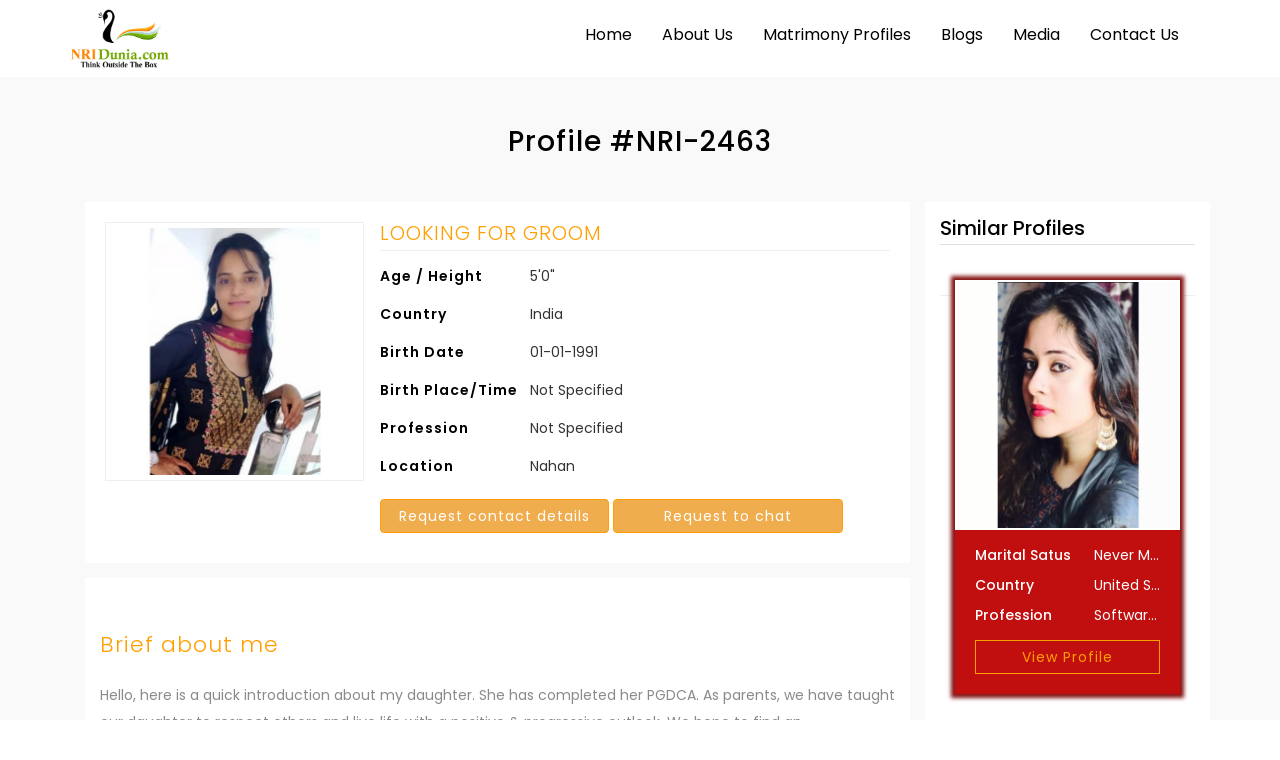

--- FILE ---
content_type: text/html; charset=UTF-8
request_url: https://nridunia.com/profile-detail/NRI-2463
body_size: 5791
content:
<style>
#profile_type {
    outline: none;
    background: #fff;
    color: #212121;
    font-size: 13px;
    width: 100%;
    margin: 10px 0 0;
    padding: 5px;
    border: 1px solid #adadad;
}
</style>

<!DOCTYPE html>
<html>

<head>
  <!-- Google tag (gtag.js) -->
  <script async src="https://www.googletagmanager.com/gtag/js?id=G-F8HFZYJXFW"></script>
  <script>
    window.dataLayer = window.dataLayer || [];

    function gtag() {
      dataLayer.push(arguments);
    }
    gtag('js', new Date());

    gtag('config', 'G-F8HFZYJXFW');
  </script>

  <!-- Google Tag Manager -->
  <script>
    (function(w, d, s, l, i) {
      w[l] = w[l] || [];
      w[l].push({
        'gtm.start': new Date().getTime(),
        event: 'gtm.js'
      });
      var f = d.getElementsByTagName(s)[0],
        j = d.createElement(s),
        dl = l != 'dataLayer' ? '&l=' + l : '';
      j.async = true;
      j.src =
        'https://www.googletagmanager.com/gtm.js?id=' + i + dl;
      f.parentNode.insertBefore(j, f);
    })(window, document, 'script', 'dataLayer', 'GTM-TFJTF8X');
  </script>
  <!-- End Google Tag Manager -->

  <title>Profile #NRI-2463  | NRI Dunia Matrimony </title>
  <link href="https://nridunia.com/public/assets_user/css/bootstrap.css" rel="stylesheet" type="text/css" media="all" /><!-- bootstrap-CSS -->
  <link href="https://nridunia.com/public/assets_user/css/font-awesome.css" rel="stylesheet" type="text/css" media="all" /><!-- Fontawesome-CSS -->
  <!-- jQuery (necessary for Bootstrap's JavaScript plugins) -->
  <script type='text/javascript' src="https://nridunia.com/public/assets_user/js/jquery-2.2.3.min.js"></script>
  <!--favicon-->
  <link rel="shortcut icon" type="image/x-icon" href="https://nridunia.com/public/assets_user/images/logo.png" />
  <!-- Custom Theme files -->
  <link href="https://nridunia.com/public/assets_user/css/menu.css" rel="stylesheet" type="text/css" media="all" /> <!-- menu style -->
  <!--theme-style-->
  <link href="https://nridunia.com/public/assets_user/css/style.css" rel="stylesheet" type="text/css" media="all" />
  <!--//theme-style-->
  <link rel="stylesheet" type="text/css" href="https://nridunia.com/public/assets_user/css/easy-responsive-tabs.css" />
  <link rel="stylesheet" type="text/css" href="https://nridunia.com/public/assets_user/css/fakeScroll.css" />
  <link rel="stylesheet" type="text/css" href="https://nridunia.com/public/assets_user/css/chat.css" />


  <meta name="viewport" content="width=device-width, initial-scale=1">
  <meta charset="utf-8">
  <meta name="robots" content="noindex, nofollow" />

  
  
  <!-- <script type="application/x-javascript"> addEventListener("load", function() { setTimeout(hideURLbar, 0); }, false); function hideURLbar(){ window.scrollTo(0,1); } </script> -->
  <!-- online fonts -->
  <link href="//fonts.googleapis.com/css?family=Poppins:300,400,500,600,700&amp;subset=devanagari,latin-ext" rel="stylesheet">
  <link href="//fonts.googleapis.com/css?family=Open+Sans:300,300i,400,400i,600,600i,700,700i,800,800i&amp;subset=cyrillic,cyrillic-ext,greek,greek-ext,latin-ext,vietnamese" rel="stylesheet">
  <!-- nav smooth scroll -->

  <style>
    .text-danger {
      color: red !important;
    }

    .w3ls-loginr a {
      float: right;
      color: #4caf50;
      font-size: 16px;
      opacity: 10;
      font-weight: normal;
      line-height: 1.42857143;
      margin-bottom: 20px;
    }

    .alert-position {

      position: absolute;
      z-index: 99999;
      min-width: 400px;
      max-width: 2000px;
      right: 10px;
      top: 20px;
    }
  </style>
  <script>
    $(document).ready(function() {
      $(".dropdown").hover(
        function() {
          $('.dropdown-menu', this).stop(true, true).slideDown("fast");
          $(this).toggleClass('open');
        },
        function() {
          $('.dropdown-menu', this).stop(true, true).slideUp("fast");
          $(this).toggleClass('open');
        }
      );
    });
  </script>
  <!-- Facebook Pixel Code -->
  <script>
    ! function(f, b, e, v, n, t, s) {
      if (f.fbq) return;
      n = f.fbq = function() {
        n.callMethod ?
          n.callMethod.apply(n, arguments) : n.queue.push(arguments)
      };
      if (!f._fbq) f._fbq = n;
      n.push = n;
      n.loaded = !0;
      n.version = '2.0';
      n.queue = [];
      t = b.createElement(e);
      t.async = !0;
      t.src = v;
      s = b.getElementsByTagName(e)[0];
      s.parentNode.insertBefore(t, s)
    }(window, document, 'script',
      'https://connect.facebook.net/en_US/fbevents.js');
    fbq('init', '546484596903497');
    fbq('track', 'PageView');
  </script>
  <noscript><img height="1" width="1" style="display:none" src="https://www.facebook.com/tr?id=546484596903497&ev=PageView&noscript=1" /></noscript>
  <!-- End Facebook Pixel Code -->
</head>

<body>
  <!-- Google Tag Manager (noscript) -->
  <noscript><iframe src="https://www.googletagmanager.com/ns.html?id=GTM-TFJTF8X" height="0" width="0" style="display:none;visibility:hidden"></iframe></noscript>
  <!-- End Google Tag Manager (noscript) -->

  <!-- header -->
  <header>
    <!--  Navigation Start -->
    <div class="navbar navbar-inverse-blue navbar">
      <!--<div class="navbar navbar-inverse-blue navbar-fixed-top">-->
      <div class="navbar-inner">
        <div class="container">
          <div class="logo">
            <h1><a class="cd-logo link link--takiri" href="https://nridunia.com">
                <img src="https://nridunia.com/public/assets_user/images/logo.png" width="100">
              </a></h1>
          </div>
          <div class="pull-right">
            <nav class="navbar nav_bottom" role="navigation">
              <!-- Brand and toggle get grouped for better mobile display -->
              <div class="navbar-header nav_2">
                <button type="button" class="navbar-toggle collapsed navbar-toggle1" data-toggle="collapse" data-target="#bs-megadropdown-tabs"><span> _<br>_<br>_</span>
                  <!--<span class="sr-only">Toggle navigation</span>-->
                  <span class="icon-bar"></span>
                  <span class="icon-bar"></span>
                  <span class="icon-bar"></span>
                </button>
              </div>
              <!-- Collect the nav links, forms, and other content for toggling -->
              <div class="collapse navbar-collapse" id="bs-megadropdown-tabs">
                <ul class="nav navbar-nav nav_1">
                  <li><a href="https://nridunia.com">Home</a></li>
                  <li><a href="https://nridunia.com/about-us">About Us</a></li>
                  <li><a href="https://nridunia.com/all-profiles">Matrimony Profiles</a></li>
                  <li><a href="https://nridunia.com/blogs">Blogs</a></li>
                  <li><a href="https://nridunia.com/media">Media</a></li>
                  <li><a href="https://nridunia.com/contact-us">Contact Us</a></li>
                  <!--<li><a href="https://nridunia.com#register">Register</a></li>-->

                                  </ul>
              </div><!-- /.navbar-collapse -->
            </nav>
          </div> <!-- end pull-right -->
          <div class="clearfix"> </div>
        </div> <!-- end container -->
      </div> <!-- end navbar-inner -->
    </div> <!-- end navbar-inverse-blue -->
    <!--  Navigation End -->

  </header>
    <!-- /header -->
  <!-- inner banner -->
<!--<div class="w3layouts-inner-banner">
        <div class="container"> 
            <div class="clearfix"></div>
        </div>
    </div>-->
<!-- //inner banner -->

<!-- Bride Profile Details -->
<div class="w3ls-list profileDetailPage">
    <div class="container">
        <!--Alert messages-->
                                <h2>Profile #NRI-2463</h2>
        
        <div class="col-md-9 profiles-list-agileits">
            <div class="single_w3_profile">
                <div class="agileits_profile_image">
                                                    <img src="https://nridunia.com/public/uploads/customers/1097447553777844458.jpg" class="img-responsive" />
                                                                </div>
                
                <div class="w3layouts_details" style="width:65%">
                    <h4>Looking for Groom </h4>
                    <ul class="user-detail"> 
                                                                  <!-- <a class="btn btn-warning" style="color:white" href="https://nridunia.com/request/number/a0833c513">Request Mobile Number</a>  -->
                            <li><span>Age / Height</span>
                                 5&#039;0&quot;  </li>
                            <li><span>Country </span>
                                India </li>
                            
                             
                           
                            <li><span>Birth Date</span>
                                01-01-1991                            </li>
                            <li><span>Birth Place/Time</span>
                                Not Specified </li>
                             <li><span>Profession</span>
                                Not Specified</li>
                            <li><span>Location</span>
                                Nahan</li>
                         
                         
                                                            <a class="btn btn-warning" style="color:white" href="https://nridunia.com/login">Request contact details</a> 
                                <a class="btn btn-warning" style="color:white" href="https://nridunia.com/login">Request to chat</a> 
                                            </ul>
                    <!-- <a href="#" data-toggle="modal" data-target="#myModal">Send interest</a>
                    <a href="#" data-toggle="modal" data-target="#myModal">Report Profile</a>
                    <a href="#" data-toggle="modal" data-target="#myModal">Block Profile</a> -->
                </div>
                <div class="clearfix"></div>
            </div>
            <div class="profile_w3layouts_details">
                <div class="agileits_aboutme">  
                
                    <!--<h4>Profile Detail</h4>-->
                    <h5>Brief about me</h5>
                    <p>Hello, here is a quick introduction about my daughter. She has completed her PGDCA. As parents, we have taught our daughter to respect others and live life with a positive & progressive outlook. We hope to find an understanding partner for her with whom she would have a happy life.</p>
                    <h5>Family Details:</h5>
                    <div class="form_but1">
                        <label class="col-sm-3 control-label1">Mother </label>
                        <div class="col-sm-9 w3_details">
                            Homemaker                        </div>
                        <div class="clearfix"> </div>
                    </div>
                    <div class="form_but1">
                        <label class="col-sm-3 control-label1">Father </label>
                        <div class="col-sm-9 w3_details">
                            Employed                        </div>
                        <div class="clearfix"> </div>
                    </div>
                    <div class="form_but1">
                        <label class="col-sm-3 control-label1">About Family </label>
                        <div class="col-sm-9 w3_details">
                            Her father is employed and her mother is a homemaker. She has 2 brothers (2 married) and 1 sister (married).                        </div>
                        <div class="clearfix"> </div>
                    </div>
                    <div class="form_but1">
                        <label class="col-sm-3 control-label1">Stay </label>
                        <div class="col-sm-9 w3_details">
                            Not Specified                        </div>
                        <div class="clearfix"> </div>
                    </div>
                    <div class="form_but1">
                        <label class="col-sm-3 control-label1">Family Values : </label>
                        <div class="col-sm-9 w3_details">
                            Not Specified                        </div>
                        <div class="clearfix"> </div>
                    </div>
                    <h5>Education Details:</h5>
                    <div class="form_but1">
                        <label class="col-sm-3 control-label1">Highest Education </label>
                        <div class="col-sm-9 w3_details">
                            Masters                        </div>
                        <div class="clearfix"> </div>
                    </div>
                    <div class="form_but1">
                        <label class="col-sm-3 control-label1">Education Detail</label>
                        <div class="col-sm-9 w3_details">
                            Masters degree in Computers / IT from B.A                        </div>
                        <div class="clearfix"> </div>
                    </div>
                    <div class="form_but1">
                        <label class="col-sm-3 control-label1">Annual Income : </label>
                        <div class="col-sm-9 w3_details">
                            Not Specified                        </div>
                        <div class="clearfix"> </div>
                    </div>
                    <div class="form_but1">
                        <label class="col-sm-3 control-label1">Employed In </label>
                        <div class="col-sm-9 w3_details">
                            Not Specified                        </div>
                        <div class="clearfix"> </div>
                    </div>
                    <div class="form_but1">
                        <label class="col-sm-3 control-label1">Working City </label>
                        <div class="col-sm-9 w3_details">
                            Not Specified                        </div>
                        <div class="clearfix"> </div>
                    </div>
                    <h5>Lifestyle:</h5>
                    <div class="form_but1">
                        <label class="col-sm-3 control-label1">Appearance </label>
                        <div class="col-sm-9 w3_details">
                                                                                </div>
                        <div class="clearfix"> </div>
                    </div>
                    <div class="form_but1">
                        <label class="col-sm-3 control-label1">Hobies </label>
                        <div class="col-sm-9 w3_details">
                            Not Specified                        </div>
                        <div class="clearfix"> </div>
                    </div>
                    <div class="form_but1">
                        <label class="col-sm-3 control-label1">Habits </label>
                        <div class="col-sm-9 w3_details">
                            Not Specified                        </div>
                        <div class="clearfix"> </div>
                    </div>
                    <div class="form_but1">
                        <label class="col-sm-3 control-label1">Languages Known </label>
                        <div class="col-sm-9 w3_details">
                            Not Specified                        </div>
                        <div class="clearfix"> </div>
                    </div>
                    <div class="form_but1">
                        <label class="col-sm-3 control-label1">Blood Group </label>
                        <div class="col-sm-9 w3_details">
                            Not Specified                        </div>
                        <div class="clearfix"> </div>
                    </div>
                    <div class="form_but1">
                        <label class="col-sm-3 control-label1">Stay </label>
                        <div class="col-sm-9 w3_details">
                            Nahan                        </div>
                        <div class="clearfix"> </div>
                    </div>
                    <div class="form_but1">
                        <label class="col-sm-3 control-label1">Family Values : </label>
                        <div class="col-sm-9 w3_details">
                            Not Specified                        </div>
                        <div class="clearfix"> </div>
                    </div>
                    <h5>Desired Partner</h5>
                    <div class="form_but1">
                        <label class="col-sm-3 control-label1">Age </label>
                        <div class="col-sm-9 w3_details">
                            Not Specified                        </div>
                        <div class="clearfix"> </div>
                    </div>
                    <div class="form_but1">
                        <label class="col-sm-3 control-label1">Height </label>
                        <div class="col-sm-9 w3_details">
                            Not Specified                        </div>
                        <div class="clearfix"> </div>
                    </div>
                    <div class="form_but1">
                        <label class="col-sm-3 control-label1">Marital Status</label>
                        <div class="col-sm-9 w3_details">
                            Never Married                        </div>
                        <div class="clearfix"> </div>
                    </div>
                    <div class="form_but1">
                        <label class="col-sm-3 control-label1">Religion </label>
                        <div class="col-sm-9 w3_details">
                            Muslim                        </div>
                        <div class="clearfix"> </div>
                    </div>
                    <div class="form_but1">
                        <label class="col-sm-3 control-label1">Caste</label>
                        <div class="col-sm-9 w3_details">
                            Not Specified                        </div>
                        <div class="clearfix"> </div>
                    </div>
                     <div class="form_but1">
                        <label class="col-sm-3 control-label1">Country </label>
                        <div class="col-sm-9 w3_details">
                            Not Specified                        </div>
                        <div class="clearfix"> </div>
                    </div>
                    <div class="form_but1">
                        <label class="col-sm-3 control-label1">Education </label>
                        <div class="col-sm-9 w3_details">
                            Not Specified                        </div>
                        <div class="clearfix"> </div>
                    </div>
                    <div class="form_but1">
                        <label class="col-sm-3 control-label1">complexion </label>
                        <div class="col-sm-9 w3_details">
                            Not Specified                        </div>
                        <div class="clearfix"> </div>
                    </div>
                    <div class="form_but1">
                        <label class="col-sm-3 control-label1">Income </label>
                        <div class="col-sm-9 w3_details">
                            Not Specified                        </div>
                        <div class="clearfix"> </div>
                    </div>
                                                <a href="https://nridunia.com/#register" class="view-btn">Show Full Profile</a>
                                    </div>
            </div>
        </div>

        <div class="col-md-3 w3ls-aside">
            <!-- <h3>Filter Profiles</h3>
            <form action="https://nridunia.com/all-profiles" method="get" class="row">
                <div class="col-md-12">
                    <select class="form-control" name="profile_type" id="profile_type">
                                                    <option value="">Filter By</option>
                            <option  value="bride">By Bride</option>
                            <option  value="groom">By Groom</option>
                            <option  value="both">Both</option>
                                            </select>
                </div>
                <div class="col-md-12">
                    <select class="form-control" name="country" id="country">
                        <option value="">By Country</option>
                                                <option  value="Australia">
                            Australia                        </option>
                                                <option  value="Canada">
                            Canada                        </option>
                                                <option  value="Germany">
                            Germany                        </option>
                                                <option  value="India">
                            India                        </option>
                                                <option  value="Kuwait">
                            Kuwait                        </option>
                                                <option  value="Malaysia">
                            Malaysia                        </option>
                                                <option  value="Saudi Arabia">
                            Saudi Arabia                        </option>
                                                <option  value="Singapore">
                            Singapore                        </option>
                                                <option  value="UK (England)">
                            UK (England)                        </option>
                                                <option  value="United Arab Emirates">
                            United Arab Emirates                        </option>
                                                <option  value="USA">
                            USA                        </option>
                                                    <option  value="All">Any Country</option>
                                            </select>
                </div>
                <div class="col-md-12">
                    <select class="form-control" style="margin-top:10px;" name="religion" id="religion">
                        <option value="">By Religion</option>
                                                <option  value="Muslim">Muslim                        </option>
                                                <option  value="Hindu">Hindu                        </option>
                                                <option  value="Christian">Christian                        </option>
                                                <option  value="Sikh">Sikh                        </option>
                                                <option  value="Jain">Jain                        </option>
                                                <option  value="Buddhist">Buddhist                        </option>
                                                <option  value="No Religious Belief">No Religious Belief                        </option>
                                                <option  value="Other">Other                        </option>
                                            </select>
                </div>
                <div class="col-md-12">
                    <button type="submit" style="margin:10px 0px 20px 0px;"
                        class="btn btn-warning waves-effect waves-light">Search <i class="fa fa-search"></i></button>
                </div>
            </form> -->

            <div class="view_profile similarProfilesBox">
                <h3>Similar Profiles</h3>
                <ul class="profile_item" id="flexiselDemo3">
                                        <li>
                        <div class="col-md-12 biseller-column" style="margin-bottom: 19.5px;">
                            <a href="https://nridunia.com/profile-detail/NRI-7591">
                                <div class="profile-image">

                                                                        <img src="https://nridunia.com/public/uploads/customers/2664678571317548580.jpg" class="img-responsive"
                                        alt="profile Picture" />
                                                                        <div class="agile-overlay">
                                        <ul>
                                            <li><span>Marital Satus</span>                                                 <!-- 01-01-1992-->
                                                Never Married
                                                  </li> 
                                            <li><span>Country </span>  United States </li>
                                            <li><span>Profession</span>  Software Professional </li>
                                                                                    </ul>
                                        <a href="https://nridunia.com/profile-detail/NRI-7591" class="view-btn">View
                                            Profile</a>
                                    </div>
                                </div>
                            </a>
                        </div>
                    </li>
                                        <li>
                        <div class="col-md-12 biseller-column" style="margin-bottom: 19.5px;">
                            <a href="https://nridunia.com/profile-detail/NRI-0156">
                                <div class="profile-image">

                                                                        <img src="https://nridunia.com/public/uploads/customers/3367389858371590922.jpg" class="img-responsive"
                                        alt="profile Picture" />
                                                                        <div class="agile-overlay">
                                        <ul>
                                            <li><span>Marital Satus</span>                                                 <!-- 01-01-1994-->
                                                Never Married
                                                  </li> 
                                            <li><span>Country </span>  United Arab Emirates </li>
                                            <li><span>Profession</span>  Auditor </li>
                                                                                    </ul>
                                        <a href="https://nridunia.com/profile-detail/NRI-0156" class="view-btn">View
                                            Profile</a>
                                    </div>
                                </div>
                            </a>
                        </div>
                    </li>
                                        <li>
                        <div class="col-md-12 biseller-column" style="margin-bottom: 19.5px;">
                            <a href="https://nridunia.com/profile-detail/NRI-9871">
                                <div class="profile-image">

                                                                        <img src="https://nridunia.com/public/uploads/customers/854556956478724560.jpg" class="img-responsive"
                                        alt="profile Picture" />
                                                                        <div class="agile-overlay">
                                        <ul>
                                            <li><span>Marital Satus</span>                                                 <!-- 01-01-1992-->
                                                Never Married
                                                  </li> 
                                            <li><span>Country </span>  USA </li>
                                            <li><span>Profession</span>  project manager </li>
                                                                                    </ul>
                                        <a href="https://nridunia.com/profile-detail/NRI-9871" class="view-btn">View
                                            Profile</a>
                                    </div>
                                </div>
                            </a>
                        </div>
                    </li>
                                        <li>
                        <div class="col-md-12 biseller-column" style="margin-bottom: 19.5px;">
                            <a href="https://nridunia.com/profile-detail/NRI-7364">
                                <div class="profile-image">

                                                                        <img src="https://nridunia.com/public/uploads/customers/1460652712012606248.jpg" class="img-responsive"
                                        alt="profile Picture" />
                                                                        <div class="agile-overlay">
                                        <ul>
                                            <li><span>Marital Satus</span>                                                 <!-- 11-08-1993-->
                                                Never Married
                                                  </li> 
                                            <li><span>Country </span>  Canada </li>
                                            <li><span>Profession</span>  TFI International company  ACFM </li>
                                                                                    </ul>
                                        <a href="https://nridunia.com/profile-detail/NRI-7364" class="view-btn">View
                                            Profile</a>
                                    </div>
                                </div>
                            </a>
                        </div>
                    </li>
                                        <li>
                        <div class="col-md-12 biseller-column" style="margin-bottom: 19.5px;">
                            <a href="https://nridunia.com/profile-detail/NRI-7605">
                                <div class="profile-image">

                                                                        <img src="https://nridunia.com/public/uploads/customers/2973366674229032268.jpg" class="img-responsive"
                                        alt="profile Picture" />
                                                                        <div class="agile-overlay">
                                        <ul>
                                            <li><span>Marital Satus</span>                                                 <!-- 01-01-1988-->
                                                Never Married
                                                  </li> 
                                            <li><span>Country </span>  United Arab Emirates </li>
                                            <li><span>Profession</span>  Operations Management </li>
                                                                                    </ul>
                                        <a href="https://nridunia.com/profile-detail/NRI-7605" class="view-btn">View
                                            Profile</a>
                                    </div>
                                </div>
                            </a>
                        </div>
                    </li>
                                    </ul>
              
            </div>
        </div>
        <div class="clearfix"></div>
    </div>
</div>
<!-- //Bride Profile Details -->

  <!-- Modal -->
  <div id="myModal" class="modal fade" tabindex="-1" role="dialog" aria-hidden="true">
    <div class="modal-dialog">
      <!-- Modal content-->
      <div class="modal-content">
        <div class="modal-header">
          <button type="button" class="close" data-dismiss="modal" aria-label="Close">
            <span aria-hidden="true">&times;</span>
          </button>
          <h4 class="modal-title">Login to Continue</h4>
        </div>
        <div class="modal-body">
          <div class="login-w3ls">
            <form id="signin" action="https://nridunia.com/login" method="post">
              <input type="hidden" name="_token" value="t3QO03VxXpuMo2iUNac1fcMhZfWjM9wnR2pVT2Zs">
              <label>Email </label>
              <input type="text" name="username" placeholder="Email" required="" />
              <label>Password</label>
              <input type="password" name="password" placeholder="Password" required="" />
              <div class="w3ls-loginr">
                <a href="#" data-toggle="modal" class="close" data-dismiss="modal" aria-label="Close" data-target="#forgotModal" style="color:#4caf50;">Forgot password?</a>
              </div>
              <div class="clearfix"></div>
              <input type="submit" name="submit" value="Login" />
              <div class="clearfix"></div>
              <p style="text-align: center;">Don't have an account? <a href="https://nridunia.com/#register">Register Now</a></p>

            </form>
          </div>
        </div>
      </div>
    </div>
  </div>
  <!-- //Modal -->
  <!-- edit Modal -->
  <div id="forgotModal" class="modal fade" tabindex="-1" role="dialog" aria-hidden="true">
    <div class="modal-dialog">
      <!-- Modal content-->
      <div class="modal-content">
        <div class="modal-header">
          <button type="button" class="close" data-dismiss="modal" aria-label="Close">
            <span aria-hidden="true">&times;</span>
          </button>
          <h4 class="modal-title">Forgot Password</h4>
        </div>
        <div class="modal-body">
          <div class="login-w3ls">
            <form id="signin" action="https://nridunia.com/forgot-password" method="post">
              <input type="hidden" name="_token" value="t3QO03VxXpuMo2iUNac1fcMhZfWjM9wnR2pVT2Zs">
              <label>Email </label>
              <input type="text" name="email" placeholder="Email" required="" />
              <div class="w3ls-loginr">
                <a href="#" data-toggle="modal" class="close" data-dismiss="modal" aria-label="Close" data-target="#myModal" style="color:#4caf50;">Login?</a>
              </div>
              <div class="clearfix"></div>
              <input type="submit" name="submit" value="Forgot Password" />
              <div class="clearfix"></div>

            </form>
          </div>
        </div>
      </div>
    </div>
  </div>
  <!-- //Modal -->
  <footer>
    <div class="footer">
      <div class="container">
        <div class="footer-info w3-agileits-info">
          <div class="col-md-3 address-left agileinfo">
                          <div class="footer-logo header-logo">
                <h6>Get in Touch</h6>
              </div>
              <ul>
                <li><i class="fa fa-map-marker"></i> New York, USA </li>
                                <li><i class="fa fa-mobile"></i> 1-888-674-3864 / (888) NRI-DUNI </li>
                <li><i class="fa fa-envelope-o"></i> info@nridunia.com</li>
              </ul>
                      </div>
          <div class="col-md-9 address-right">
            <div class="col-md-5 footer-grids">
              <h3>Browse Profiles by Country</h3>
              <ul>

                                    <li>
                      <a href="https://nridunia.com/country/AUS">
                        Matrimonial Profile in Australia                      </a>
                    </li>
                                      <li>
                      <a href="https://nridunia.com/country/CAN">
                        Matrimonial Profile in Canada                      </a>
                    </li>
                                      <li>
                      <a href="https://nridunia.com/country/DEU">
                        Matrimonial Profile in Germany                      </a>
                    </li>
                                      <li>
                      <a href="https://nridunia.com/country/IND">
                        Matrimonial Profile in India                      </a>
                    </li>
                                      <li>
                      <a href="https://nridunia.com/country/KWT">
                        Matrimonial Profile in Kuwait                      </a>
                    </li>
                                      <li>
                      <a href="https://nridunia.com/country/MYS">
                        Matrimonial Profile in Malaysia                      </a>
                    </li>
                                      <li>
                      <a href="https://nridunia.com/country/SAU">
                        Matrimonial Profile in Saudi Arabia                      </a>
                    </li>
                                      <li>
                      <a href="https://nridunia.com/country/SGP">
                        Matrimonial Profile in Singapore                      </a>
                    </li>
                                      <li>
                      <a href="https://nridunia.com/country/GBR">
                        Matrimonial Profile in UK (England)                      </a>
                    </li>
                                      <li>
                      <a href="https://nridunia.com/country/ARE">
                        Matrimonial Profile in United Arab Emirates                      </a>
                    </li>
                                      <li>
                      <a href="https://nridunia.com/country/USA">
                        Matrimonial Profile in USA                      </a>
                    </li>
                  
                              </ul>
            </div>
            <div class="col-md-4 footer-grids">
              <h3>Quick links</h3>
              <ul>
                <li><a href="https://nridunia.com">Home</a></li>
                <li><a href="https://nridunia.com/about-us">About Us</a></li>
                <li><a href="https://nridunia.com/all-profiles">Matrimony Profiles</a></li>
                <li><a href="https://nridunia.com/terms-conditions">Terms of use</a></li>
                <li><a href="https://nridunia.com/privacy-policy">Privacy Policy</a></li>
                <li><a href="https://nridunia.com/contact-us">Contact Us</a></li>
                <!-- <li><a href="faq.html">FAQ</a></li> -->
              </ul>
            </div>
            <div class="col-md-3 footer-grids">
              <h3>Follow Us on</h3>
              <section class="social">
                <ul>
                  <li>
                    <a class="icon fb" target="_blank" href="https://www.facebook.com/NriDunia"><i class="fa fa-facebook"></i></a>
                  </li>
                  <li>
                    <a class="icon db" target="_blank" href="https://www.instagram.com/nriduniamatrimony">
                      <i class="fa fa-instagram" aria-hidden="true"></i>
                    </a>
                  </li>
                  <!--<li>
                      <a class="icon tw" target="_blank" href="https://twitter.com/NriDunia"
                        ><i class="fa fa-twitter"></i
                      ></a>
                    </li>-->
                  <!-- <li>
                      <a class="icon gp" href="#"
                        ><i class="fa fa-google-plus"></i
                      ></a>
                    </li> -->
                </ul>
              </section>
            </div>
            <div class="clearfix"></div>
          </div>
          <div class="clearfix"></div>
        </div>
      </div>
    </div>
    <br />
    <div class="copy-right">
      <div class="container">
        <p>
          © 2026 <a href="https://nridunia.com"> NRI Dunia Matrimony</a>. All rights reserved
        </p>
      </div>
    </div>
  </footer>
  <!-- //footer -->

  <!-- menu js aim -->
  <!-- <script src="js/jquery.menu-aim.js"> </script> -->
  <script src="https://nridunia.com/public/assets_user/js/main.js"></script>
  <!-- Resource jQuery -->
  <!-- //menu js aim -->

  <!-- for bootstrap working -->
  <script src="https://nridunia.com/public/assets_user/js/bootstrap.js"></script>
  <!-- //for bootstrap working -->
  <script type="text/javascript">
    $(document).ready(function() {
      $().UItoTop({
        easingType: "easeOutQuart"
      });
    });
  </script>
  <a href="#" id="toTop" style="display: block">
    <span id="toTopHover" style="opacity: 1"> </span></a>
  <!-- for smooth scrolling -->
  <script type="text/javascript" src="https://nridunia.com/public/assets_user/js/move-top.js"></script>
  <script type="text/javascript" src="https://nridunia.com/public/assets_user/js/easing.js"></script>
  <script type="text/javascript" src="https://nridunia.com/public/assets_user/js/jQuery.fakeScroll.js"></script>
  <script type="text/javascript" src="https://nridunia.com/public/assets_user/js/inputEmoji.js"></script>
  <script type="text/javascript" src="https://nridunia.com/public/assets_user/js/chat.js"></script>

  <script type="text/javascript">
    jQuery(document).ready(function($) {
      $(".scroll").click(function(event) {
        event.preventDefault();
        $("html,body").animate({
            scrollTop: $(this.hash).offset().top
          },
          1000
        );
      });

      $("#toTop").click(function(event) {
        $("html,body").animate({
            scrollTop: $(this.hash).offset().top
          },
          1000
        );
        return false;
      });
    });
  </script>
  <!-- //for smooth scrolling -->

  <!--Start of Tawk.to Script-->
  <script type="text/javascript">
    var Tawk_API = Tawk_API || {},
      Tawk_LoadStart = new Date();
    (function() {
      var s1 = document.createElement("script"),
        s0 = document.getElementsByTagName("script")[0];
      s1.async = true;
      s1.src = 'https://embed.tawk.to/5fc7b6c0920fc91564ccd157/default';
      s1.charset = 'UTF-8';
      s1.setAttribute('crossorigin', '*');
      s0.parentNode.insertBefore(s1, s0);
    })();
  </script>
  <!--End of Tawk.to Script-->

</body>

</html>

--- FILE ---
content_type: text/css
request_url: https://nridunia.com/public/assets_user/css/style.css
body_size: 20365
content:

@font-face {
    font-family: 'Poppins', sans-serif;
    src:url(../fonts/Poppins-Regular.ttf) format('truetype');
}
@font-face {
    font-family: 'Open Sans', sans-serif;
    src:url(../fonts/OpenSans-Regular.ttf) format('truetype');
}
html,body{
    background:#fff;
    font-size: 100%;
    font-family: 'Poppins', sans-serif;
}
body a{
    transition: 0.5s all;
    -webkit-transition: 0.5s all;
    -o-transition: 0.5s all;
    -moz-transition: 0.5s all;
    -ms-transition: 0.5s all;
}
.warningLable{
    font-size: 12px;
    color: #F00;
    font-weight: 400;
    text-transform: initial !important;
}
.registerField{
    margin-top:20px;
}
.profile
{
    width: 100%;
}
 ul{
    padding: 0;
    margin: 0;
}
h1,h2,h3,h4,h5,h6{
    margin:0;   
}
p {
    margin:0;
}
/*-- header --*/
header {
    padding:10px 0;
    background: #fff;
}
/*-- menu --*/
.menu {
    float: left;
}
/*-- //menu --*/

/*-- nav --*/
.navbar {
    margin-bottom: 0;
}
.navbar-nav > li > a {
    color: #000;
}
.nav > li > a:hover, .nav > li > a:focus, .nav > li.active a {
    background-color: #ff9f00;
    color: #fff !important;
}
.nav .open > a,
.nav .open > a:hover,
.nav .open > a:focus {
  background-color: #ff9f00;
}
/*-- //nav --*/
/*-- //header --*/
/*----*/
.logo {
    /* margin-top: 35px; */
    position:relative;
    float: left;
}
.logo a {
    color: #fff;
    font-size: 40px;
    letter-spacing: 3px;
    text-decoration: none;
    text-shadow: 1px 1px 1px #000000;
}
.cd-logo {
    z-index: 99999;
}
/* logo-effect */
.link--takiri {
    -webkit-transition: color 0.5s;
    transition: color 0.5s;
}

.link--takiri:hover {
    color: #FFFFFF;
}

/* .link--takiri::before {
    content: '';
    position: absolute;
    height: 25px;
    width: 76%;
    top: 82%;
    margin-top: -18px;
    left: 9%;
    z-index: -1;
    background: rgba(0, 0, 0, 0.08);
    -webkit-transform: rotate3d(0,0,1,45deg) scale3d(0,1,1);
    transform: rotate3d(0,0,1,45deg) scale3d(0,1,1);
    -webkit-transition: -webkit-transform 0.5s;
    transition: transform 0.5s;
    z-index: 0;
} */

/* .link--takiri:hover::before {
    -webkit-transform: rotate3d(0,0,1,45deg) scale3d(1,1,1);
    transform: rotate3d(0,0,1,45deg) scale3d(1,1,1);
    -webkit-transform: rotate3d(0,0,1,45deg) scale3d(1,1,1);
    -moz-transform: rotate3d(0,0,1,45deg) scale3d(1,1,1);
    -o-transform: rotate3d(0,0,1,45deg) scale3d(1,1,1);
    -ms-transform: rotate3d(0,0,1,45deg) scale3d(1,1,1);
} */

.link--takiri span {
    font-size: 35%;
    font-weight: 600;
    position: absolute;
    right: -75px;
    color: #ff9f00;
    bottom: -18px;
    opacity: 0;
    -webkit-transform: translate3d(-10px,-10px,0);
    transform: translate3d(-10px,-10px,0);
    -webkit-transition: -webkit-transform 0.5s, opacity 0.5s;
    transition: transform 0.5s, opacity 0.5s;
}

.link--takiri:hover span {
    opacity: 1;
    -webkit-transform: translate3d(0,0,0);
    transform: translate3d(0,0,0);
}
.link {
    outline: none;
    text-decoration: none;
    font-size: 8em;
    line-height: 1;
    color: #9e9ba4;
    display: inline-block;
}
a.link { 
    text-decoration:none;
    z-index: 999;
}

/* //logo-effect */

/*-- sign in-form --*/
.modal-dialog {
    width: 500px;
    margin: 30px auto;
}
.modal-title {
    text-transform: uppercase;
    color: #ff9f00;
    font-size: 25px;
    text-align: center;
}
.login-w3ls form {
    padding: 0 2em;
}
.login-w3ls input[type="text"], .login-w3ls input[type="password"] {
    outline: none;
    font-size: 15px;
    color: #000;
    padding: 10px;
    margin: 0;
    width: 100%;
    -webkit-appearance: none;
    background: #fffefe;
    border: 1px solid #d2d2d2;
}
.login-w3ls label {
    font-size: 14px;
    color: #000;
    margin: 20px 0px 6px 0px;
    display: block;
    font-weight: 400;
    letter-spacing: 1px;
}
.signin-agileits-bottom {
    float: right;
    width: 41%;
}
.login-w3ls input[type="submit"] {
    cursor: pointer;
    -webkit-appearance: none;
    width: 50%;
    margin: 0em auto 2.55em;
    text-align: center;
    display: inherit;
    outline: none;
    padding: 11px 30px 8px;
    letter-spacing: 1px;
    font-size: 13px;
    color: #fff;
    border: none;
    background: #ff9f00;
    text-transform: uppercase;
    transition: 0.5s all;
    -webkit-transition: 0.5s all;
    -moz-transition: 0.5s all;
    -ms-transition: 0.5s all;
    -o-transition: 0.5s all;
}
.login-w3ls input[type="submit"]:hover {
    background: #ec3434;
    transition: 0.5s all;
    -webkit-transition: 0.5s all;
    -moz-transition: 0.5s all;
    -ms-transition: 0.5s all;
    -o-transition: 0.5s all;
}
.w3ls-loginr {
    margin:30px 0;
}
.w3ls-loginr a {
    float: right;
    color: #4caf50;
    font-size: 16px;
}
/*-- //sign in-form --*/ 
/*-- sign in-bottom --*/
.signin-agileits-bottom p {
    text-align: center;
    margin: 1.8em 0;
}
.signin-agileits-bottom p a {
    color: #000;
    -webkit-transition: 0.5s all;
    -moz-transition: 0.5s all;
    -o-transition: 0.5s all;
    -ms-transition: 0.5s all;
    transition: 0.5s all;
}
.signin-agileits-bottom p a:hover {
    color: #2DCC70;
    -webkit-transition: 0.5s all;
    -moz-transition: 0.5s all;
    -o-transition: 0.5s all;
    -ms-transition: 0.5s all;
    transition: 0.5s all;
}
.social-icons ul li {
    background-color: #3b5998;
    -webkit-transition: .5s all;
    -moz-transition: .5s all;
    -o-transition: .5s all;
    -ms-transition: .5s all;
    transition: .5s all;
    display: inline-block;
    width: 48%;
    float: left;
}
.social-icons ul li a {
    display:block;
}
.social-icons ul li a span {
    vertical-align: middle;
    color: #fff;
    float: left;
    font-size: .9em;
}
.social-icons ul li a span.text {
    padding: .8em 0;
    text-align: center;
    width: 78%;
}
.social-icons ul li span.icons {
    background: #2E4A84;
    width: 22%;
    height: 40px;
    display: inline-block;
    border-right: 1px solid #3b5998;
}
.social-icons ul li.twt {
    background-color: #55acee; 
    float: right;
}
.social-icons ul li.twt span.icons {
    background: #4D9CD8;
    border-color: #67b0e8;
}
.social-icons ul li:hover {
    background:#2E4A84;  
}
.social-icons ul li.twt:hover{
    background:#4D9CD8; 
} 
.icons i {
    display: inherit;
    padding-top: 15px;
        padding-left: 15px;
}
/*-- //sign in-bottom --*/


i.fa.fa-heart {
    color: red;
    margin-right:5px;
}
.agileits-register {
    width: 100%;
    float: right;
    /*background: rgb(245, 248, 249);*/
    background: #f9f9f9;
    padding: 20px;
    margin-top: 2%;
    border: 4px solid #ff9f00;
    box-shadow: 0 0 10px #9c9c9c;
    border-radius: 4px;
}
.userProfileBox {
    width: 20%;
    padding:0 !important;
}
.userProfileBox .w3layouts_details{
    width: 100%;
}
.userProfileBox .w3layouts_details h4{
    text-transform: capitalize;
    font-size: 15px;
    margin: 0;
    padding: 10px;
}


.checkbox input:after {
    content: '';
    top: 4px;
    left: 4px;
    width: 8px;
    height: 8px;
    border-radius: 5%;
    background-color: #fff !important;
}

.agileits-register h3 {
    margin: 5px 0 20px 0;
    color: #ff9f00;
    /* border-bottom: 1px solid #d2d2d2; */
    text-align: center;
    font-weight: 600;
    padding: 12px 20px;
    font-size:32px;
    /* background: #ff9f00; */
}
/*-- sign-up --*/
.w3_modal_body_grid span{
    float: left;
    width: 100%;
    text-align: left;
    color: #000;
    text-transform: uppercase;
    font-weight: 600;
    padding-top: 10px;
    font-size: 14px;
}
#w3_country,.w3_modal_body_grid input[type="text"],.w3_modal_body_grid input[type="email"],#w3_country1,.w3_modal_body_grid input[type="password"]{
    width: 100% !important;
    font-size: 14px;
    outline: none;
    border: 1px solid #bbb;
    padding: 5px;
    color: #000;
    height: 40px;
    background: #ffffff;
    line-height: 40px;
}
.phoneNumberField .col-lg-4{
    padding-right: 0;
}
.phoneNumberField .col-lg-8{
    padding-left: 2px;
}
.w3_modal_body_grid select {
    width: 25%;
    font-size: 13px;
    padding: 5px;
}
.w3_modal_body_grid input[type="tel"] {
    font-size: 14px;
    outline: none;
    border: 1px solid #bbb;
    padding: 6px;
    color: #000;
    background: #ffffff;
    width: 100%;
}
select#w3_country option ,select#w3_country1 option {
    color:#000;
}
.w3_modal_body_grid1{
    margin: 12px 0;
}
.colr {
    float: left;
    margin-right: 1em;
}
label.radio {
    font-size: 14px;
    font-weight: 500;
    color: #797777;
    padding-left: 18px;
    margin: 0;
}
.checkbox input, .radio input {
    position: absolute;
    left: -9999px;
}

.radio i {
    position: absolute;
    top: 2px;
    left: 0;
    display: block;
    width: 16px;
    height: 16px;
    outline: none;
    background: #ff9f00;
    border-radius: 50%;
    -webkit-border-radius: 50%;
    -moz-border-radius: 50%;
    -o-border-radius: 50%;
    -ms-border-radius: 50%;
}
a {
    color: #ff9f00;
    text-decoration: none;
}
.radio input + i:after {
    content: '';
    top: 4px;
    left: 4px;
    width: 8px;
    height: 8px;
    border-radius: 50%;
    background-color: #fff !important;
}
.checkbox input:checked + i:after, .radio input:checked + i:after {
    opacity: 1;
}
/* .radio input + i:after {
    content: '';
    top: 2px;
    left: 2px;
    width: 6px;
    height: 6px;
    border-radius: 50%;
    background-color: #fff !important;
} */
.checkbox input + i:after, .radio input + i:after {
    position: absolute;
    opacity: 0;
    transition: opacity 0.1s;
    -o-transition: opacity 0.1s;
    -ms-transition: opacity 0.1s;
    -moz-transition: opacity 0.1s;
    -webkit-transition: opacity 0.1s;
}
.w3_gender {
    float: right;
    width: 100%;
    margin: 0.6em 0 0;
}
.agileits-register input[type="submit"] {
    outline: none;
    padding: 11px 30px 8px;
    letter-spacing: 1px;
    font-size: 13px;
    color: #fff;
    border: none;
    background: #ff9f00;
    margin: 20px 0 0;
    text-transform: uppercase;
    /* float:right; */
    transition:0.5s all;
    -webkit-transition:0.5s all;
    -moz-transition:0.5s all;
    -ms-transition:0.5s all;
    -o-transition:0.5s all;
}
.w3-agree {
    margin:15px 0 0 0;
}
label.agileits-agree {
    margin-left: 4px;
    letter-spacing:1px;
    font-size: 13px;
    vertical-align: middle;
    font-weight: normal;
    margin-bottom: 0;
}
.agileits-register input[type="submit"]:hover {
    background:#ff9f00;
    transition:0.5s all;
    -webkit-transition:0.5s all;
    -moz-transition:0.5s all;
    -ms-transition:0.5s all;
    -o-transition:0.5s all;
}
p.w3ls-login {
    text-align: center;
    margin-top: 15px;
}
p.w3ls-login a:hover {
    text-decoration:underline;
    color: #ec3434;
}
/*-- //sign-up --*/

/*-- banner-bottom --*/
.banner-bottom-login{
    padding:0;
    background: #ffffff;
}
.banner-bottom-login .nav{
    background: none;
}
.banner-bottom{
    padding:4em 2em;
}
.agileinfo_banner_bottom{
    width:70%;
    background:#f5f5f5;
    padding:2em;
    text-align:center;
    margin:0 auto 3em;
}
.agileinfo_banner_bottom span{
    padding:1em;
    border:1px solid #212121;
    font-size:1em;
    color:#212121;
}
.agileinfo_banner_bottom h3{
    font-size: 1.5em;
    color: #24AB00;
    text-transform: capitalize;
    line-height: 1.5em;
    margin: 1em 0;
}
.agileinfo_banner_bottom p{
    color:#999;
    line-height:2em;
}
.w3agile_banner_btom_login_left{
}
.w3agile_banner_btom_login_left1{
}
.w3agile_banner_btom_login_left2{
}
.w3agile__text h4, .w3agile__text span {
    font-size: 14px;
    color: #fff;
    margin-top: 18px;
    color: #000;
}
.dropdown-menu {
    min-width: 240px;
}
.navbar-nav > li > .dropdown-menu {
    padding-top: 0;
}
#country, #country1, #country2, #country3 {
    outline: none;
    padding: 10px;
    background: #fff;
    color: #212121;
    font-size: 13px;
    width: 100%;
    margin: 10px 0 0;
    border: none;
    padding: 5px;
    border: 1px solid #adadad;
}
#country1,#country2{
    width: 38%;
}
.w3agile__text span {
    margin: 0 10px 0;
}
.w3agile__text.col-sm-7.w3agile_banner_btom_login_left1 select {
    width: 38%;
}
.w3agile_banner_btom_login_left3 {
    float: right;
    margin: 20px 0 0 0;
}
.w3agile_banner_btom_login_left3 input[type="submit"] {
    background: #ffef1b;
    color: #212121;
    font-size: 14px;
    padding: 8px 35px;
    width: 100%;
    display: block;
    text-align: center;
    border:none;
    transition:0.5s all;
    -webkit-transition:0.5s all;
    -o-transition:0.5s all;
    -moz-transition:0.5s all;
    -ms-transition:0.5s all;
}
.w3agile_banner_btom_login_left3 input[type="submit"]:hover{
    background: #ff9f00;
    color: #ffffff;
    transition:0.5s all;
    -webkit-transition:0.5s all;
    -o-transition:0.5s all;
    -moz-transition:0.5s all;
    -ms-transition:0.5s all;
}
/*-- //banner-bottom --*/
.submit
{
    display: inline-block;
    font-size: 14px;
    letter-spacing: 1px;
    border: 1px solid #ff9f00;
    color: #ff9f00;
    padding: 6px 12px;
    margin: 10px 0px;
    background-color:transparent;
    /* width: 100% !important; */
    text-align: center;
}
.submit:hover
{
    background-color:#ff9f00;
    color: #fff;
}
.register
{
    background: #fff;
    width: 100%;
    margin: auto;
    box-shadow: 3px 3px 5px #e4e4e4;
    padding: 60px 100px;
}
.register .form-group{
    margin-bottom: 20px;
}
.filterBox{
    margin-bottom: 20px;
    float: left;
    width: 97.5%;
    background: #FFF;
    margin-left: 15px;
    padding: 20px 0;
}
.filterBox h3{
    color: #f0ad4e;
    margin-bottom: 15px;
    text-align: left;
    font-size: 18px;
}
.filterBox .btn{
    width: 100%;
    font-size: 14px;
    height: 40px;
}

.aboutBox{
    padding: 0 17px;
}
.aboutBox p{
    text-align: left;
}
.contactPage h3{
    text-align: left;
}
.w3layouts-banner {
    background:url("../images/banner4.jpg") no-repeat 0px 0px;
    background-size: cover;
    min-height:720px;
    padding: 60px 0px;
}
.register h3{
    text-transform: uppercase;
    padding: 10px 0;
    border-bottom: 1px solid #ddd;
    margin-bottom: 30px;
    color:#f0ad4e;
}
.register .btn, .paymentPage .btn{
    font-size: 15px;
}
.paymentInfo label{
    width: 200px;
}
.form-control{
    box-shadow: none !important;
    height: 40px;
    border-radius: 0;
    border-color: #ddd !important;
}

.plans
{
    font-size: 38px;
    text-align: center;
    margin-bottom: 32px;
    color: #000;
}

.w3l_find-soulmate h3 {
    font-size: 40px;
    color: #fff;
    margin-bottom: 35px;
}
.w3l_find-soulmate {
    padding: 60px 0;
    /* background:url("../images/banner3.jpg") no-repeat 0px 0px;
    background-size: cover; */
    opacity: 5;
    background-color: rgb(255 159 0);
}
.w3_soulgrid h3 {
    font-size: 25px;
    color: #ff9f00;
    margin: 30px 0 0px 0;
    text-transform: uppercase;
}
.w3_soulgrid p {
    color: #000000;
    font-size: 16px;
    line-height: 25px;
    margin-top: 15px;
    letter-spacing: 1px;
    font-weight: bold;
}
.w3_soulgrid {
    border: 1px solid #eee;
    padding: 30px 15px;
    width:23%;
    margin:0 1%;
    background-color: #FFF;
}
.w3_soulgrid i {
    font-size: 40px;
    color: #ff9f00;
    border: 1px solid #eaeaea;
    padding: 28px 0;
    border-radius: 60px;
    width: 95px;
    height: 95px;
    text-align: center;
    box-shadow: 1px 1px 1px #ff9f00;
}

 
/*-- browse profiles --*/
.w3layouts-browse {
    padding:60px 0;
}
.w3layouts-browse h3 {
    font-size: 30px;
    letter-spacing:1px;
    color: #000;
    margin-bottom: 45px;
}
.w3-browse-grid h4 {
    color: #ff9f00;
    margin-bottom: 10px;
    padding-bottom: 10px;
    border-bottom: 1px solid #dedede;
    font-size: 20px;
}
.w3-browse-grid ul li {
    display: inline-block;
    margin: 12px 5px;
    border-right: 1px solid #a5a5a5;
    padding-right: 10px;
    line-height: 13px;
}
.w3-browse-grid ul li.more {
    border-right:none;
}
.w3-browse-grid ul li a {
    color:#797979;
    font-size:14px;
}
.w3-browse-grid ul li a:hover {
    color:#000;
}
.w3-browse-grid ul li.more a {
    color:#ff9f00;
}
/*-- //browse profiles --*/


/*-- Service --*/
.agile-assisted-service {
    background: url(../images/servicebg.jpg) no-repeat 0px 0px;
    background-size: cover;
    min-height: 300px;
    background-attachment: fixed;
    padding-top: 125px;
}
.agile-assisted-service h4 {
    font-size: 35px;
    color: #fff;
    margin-bottom: 35px;
    letter-spacing:1px;
}
.agile-assisted-service p {
    font-size: 20px;
    color: #e0e0e0;
    letter-spacing: 1px;
    font-weight: 300;
    margin: 0 auto 50px;
    width: 45%;
    line-height: 40px;
}
.bannerBtn {
    margin-top: 30px;
    width: 100%;
    float: left;
}
.agile-assisted-service a, .bannerBtn a {
    font-size: 15px;
    color: #FFF;
    text-transform: uppercase;
    letter-spacing: 1px;
    text-decoration: none;
    background: rgb(255 133 0);
    padding: 10px 25px;
}
.pagination > li > a, .pagination > li > span{
    color: inherit;
}

.load-more
{
    margin-top:40px;
    text-align: center;
    
}
.load-more a 
{
    text-align:center;
}
/*-- //Service --*/

/*-- Location --*/

.location {
    padding: 100px 0;
}

.location h3 {
    text-align: left;
    font-size: 40px;
    margin-bottom: 30px;
    color: #ff9f00; 
    margin-top: 50px;
}
.location h5 {
    font-size: 25px;
    margin-bottom: 30px;
    /* font-style: italic; */
    color: #000000;
    letter-spacing: 1px;
}
.location p {
    line-height: 34px;
    color: #000;
    font-size: 20px;
    width:80%;
}

/*-- //Location --*/

/*-- get started --*/
.w3layous-story {
    background: #ff9f00;
    padding: 40px 0;
}
.w3layous-story h4 {
    color:#fff;
    font-size:23px;
    letter-spacing:1px
}
.w3layous-story h4 a {
    cursor: pointer;
    color: #ff9f00;
    padding: 10px 25px;
    background: #fff;
    border-radius: 3px;
    font-size: 15px;
    vertical-align: middle;
    margin-left: 15px;
    text-transform: uppercase;
}
.w3layous-story h4 a:hover {
    background:#000;
    color:#fff;
}
/*-- //get started --*/

/*-- gallery --*
.agileits-gallery {
    background:#00d0ff;
    padding: 70px 0;
}
 #thumbGrid{
      width: 72%;
  margin: auto;
  margin-top: 25px;
        }

        label{
            color: white;
        }


        #customize {
            display: inline-block;
            margin-top: -30px;
            position: absolute;
            color: white
        }


        #customize input, #customize select {
            font-size: 17px;
            margin: 3px;
            padding: 4px;
            border: 1px solid rgba(255, 255, 255, 0.5);
            border-radius: 0;
            color:#fff;
            background-color: rgba(0, 0, 0, 0.2)
        }

        #customize select {
            margin: 0;
            background-image: url(css/thumbgrid-font/font/downArrow.svg);
            background-repeat: no-repeat;
            background-position: right center;
            padding-right: 25px;
            outline: none;
            overflow: hidden;
            text-indent: 0.01px;
            text-overflow: '';
            vertical-align: middle;

        }

        #customize label {
            font-size: 16px;
            margin: 3px 0;
            padding: 3px 0;
            width: 150px;
            display: inline-block;
        }
/*--//gallery--*/   

/*-- List of brides and grooms --*/
.w3ls-list {
    padding: 50px 0;
    background: #f9f9f9;
}
.w3ls-aside {
    background: #fff;
}
.w3ls-list h2 {
    font-size: 30px;
    letter-spacing: 1px;
    color: #000;
    margin-bottom: 45px;
    text-align:center;
}
h3.w3_special {
    font-size: 30px;
    letter-spacing: 1px;
    color: #000;
    margin-bottom: 45px;
    text-align: center;
}
.profile-details {
    border: 1px solid #eee;
    margin: 15px 0;
}
.profile-details h5 {
    background: #ff2929;
    padding: 10px;
    color: #fff;
    font-size: 12px;
    letter-spacing: 1px;
    text-transform: uppercase;
}
img.prf-img {
    float: left;
    width: 48%;
    margin-right:2%;
}
.w3-prfr {
    float:right;
    width:50%
}
.w3-prfr p {
    font-size: 12px;
    line-height: 25px;
    color: #000;
    margin-top: 15px;
    margin-right: 15px;
}
.w3-prfr h4 {
    font-size: 14px;
    text-transform: uppercase;
    margin: 12px 0 10px;
    color: #ff9f00;
}
.w3-prfr a {
    font-size: 12px;
    letter-spacing: 1px;
    border: 1px solid #eee;
    color: #ff2929;
    padding: 4px 12px;
}
.w3-prfr span {
    text-transform:uppercase;
    font-weight:bold;
    color:#000;
    margin:0 5px;
    font-size:10px;
}
.w3-prfr a:hover{
    background:#ff9f00;
    color:#fff;
}
p.light {
    font-size: 13px;
    color: #8c8c8c;
    line-height: 24px;
    padding: 10px;
}
p.light a {
    color: red;
}
.w3ls-aside h4 {
    color: #000;
    font-size: 20px;
    font-weight: 500;
    letter-spacing: 1px;
    background: #fff;
    padding: 25px 15px 10px;
    border-bottom: 1px solid #a2a2a2;
}
.fltr-w3ls {
    margin:25px 0;
}
.fltr-w3ls h5 {
    font-size: 19px;
    color: #ff9f00;
    margin-bottom:15px;
}
.fltr-w3ls ul li {
    display:inline-block;
    margin:3px 0;
    color:#fff;
}
.fltr-w3ls ul li a {
    background:#696969;
    padding:9px 17px 7px;
    font-size:13px;
    color:#fff;
    display:block;
    text-decoration:none;
}
.fltr-w3ls ul li a:hover {
    background:#000;
}
/*-- /List of brides and grooms --*/


/*-- breadcrumbs --*/
.w3layouts-breadcrumbs {
    background:#ffffff;
    padding:14px 0;
    text-align:left;
}
span.agile-breadcrumbs {
    color: #000;
    font-size: 15px;
}
span.agile-breadcrumbs a {
    color:#ff9f00;
    margin:0 5px;
}
span.agile-breadcrumbs a:hover {
    text-decoration:underline;
}
span.agile-breadcrumbs a i {
    color: #d0eaf7;
    font-size: 16px;
    transition:0.5s all;
    -webkit-transition:0.5s all;
    -o-transition:0.5s all;
    -ms-transition:0.5s all;
    -moz-transition:0.5s all;
}
span.agile-breadcrumbs a i:hover  {
    color: #fff;
    transition:0.5s all;
    -webkit-transition:0.5s all;
    -o-transition:0.5s all;
    -ms-transition:0.5s all;
    -moz-transition:0.5s all;
}
/*-- //breadcrumbs --*/


/*-- featured profiles --*/
/*--flexisel--*/
.profile-image {
  position: relative;
  margin: 10px 0px;
  box-shadow: 0 0 4px 4px #841414;
  background: #FFF;
}
.user-detail
{
    list-style-type: none;
}
.fa-heart-o 
{
    color: #ff9f00;
}
.view-btn
{
    display: inline-block;
    font-size: 14px;
    letter-spacing: 1px;
    border: 1px solid #ff9f00;
    color: #ff9f00;
    padding: 6px 12px;
    margin: 10px 0px;
    width: 100% !important;
    text-align: center;
}
.view-btn:hover
{
    color: #fff;
    background-color:#ff9f00;
}
.view-btn2
{

    display: inline-block;
    font-size: 14px;
    letter-spacing: 1px;
    color: #fff !important;
    background: #ff9f00;
    padding: 6px 12px;
    margin: 10px 10px;
    width: 100% !important;
    text-align: center;
}
.view-btn2:hover
{
    display: inline-block;
    font-size: 14px;
    letter-spacing: 1px;
    border: 1px solid #ff9f00;
    color: #ff9f00;
    padding: 6px 12px;
    margin: 10px 10px;
    width: 100% !important;
    text-align: center;
}
.user-detail li
{
    font-size: 14px;
    margin-bottom: 8px;
    line-height: 30px;
}
.similarProfilesBox .user-detail li{
    font-size: 14px;
    margin-bottom: 0px;
    line-height: 28px;
    color: #555;
    font-weight: 400;
    overflow: hidden;
}
.similarProfilesBox .user-detail li span{
    font-weight: 500;
    width: 70px;
    float: left;
    clear: both;
}
.similarProfilesBox .profile_item-img img{
    width: 100px;
    height: 90px;
    border:1px solid #eee;
    padding: 2px;
}
.agile-overlay {
    /* position: absolute;
    bottom: 0;
    left: 0;
    right: 0; */
    padding: 10px 20px;
    /*background-color: rgb(210 210 210 / 32%);*/
    overflow: hidden;
    width: 100%;
    transition: .5s ease;
    background: #c10f0f;
}
.allProfilesPage .agile-overlay {
    background: #c10f0f;
}

/* .agile-overlay ul {
    padding:20px 15px 15px;
} */
.agile-overlay h4 {
    margin-top: 15px;
    color: #ff9f00;
    text-align: left;
    margin-left: 15px;
    font-weight: normal;
    font-size: 18px;
}
/* .biseller-column:hover .agile-overlay {
  height: 100%;
} */
i.fa.fa-heart {
    color: #ff9f00 !important;
    margin-right: 5px;
}
.heart{
    position: absolute;
    top:10px;
    font-size: 26px;
    right: 10px;
    overflow: hidden;
    transition: .5s ease;
}
.agile-overlay ul li span {
    width: 115px;
    display: inline-block;
    color: #FFF;
    font-weight: 500;
    text-align: left;
}
.agile-overlay ul li {
    list-style: none;
    display: block;
    margin-bottom: 0px;
    color: #fff;
    font-weight: 400 !important;
    font-size: 14px;
    letter-spacing: 0px;
    line-height: 30px;
    font-weight:300;
    white-space: nowrap;
    overflow: hidden;
    text-overflow: ellipsis;
}
.w3layouts_featured-profiles {
    padding: 70px 0px;
}
.flex-slider{   
    background:#242a2c;
    padding:100px 0;
}

#flexiselDemo1 {
    display: none;
}
.nbs-flexisel-container {
    position: relative;
    max-width: 100%;
}
.nbs-flexisel-ul {
    position: relative;
    width: 9999px;
    margin: 0px;
    padding: 0px;
    list-style-type: none;
    text-align: center;
}
.nbs-flexisel-inner {
    overflow: hidden;
    margin: 0px auto;
}
.nbs-flexisel-item {
    float: left;
    margin: 0;
    padding: 0px;
    cursor: pointer;
    position: relative;
}
.nbs-flexisel-item > img {
    cursor: pointer;
    position: relative;
}
/*---- Nav ---*/
.nbs-flexisel-nav-left, .nbs-flexisel-nav-right {
    width:20px;
    height:40px;
    position: absolute;
    cursor: pointer;
    z-index: 100;
}
.nbs-flexisel-nav-left {
    left: -45px;
    top: 45% !important;
    background: url(../images/themes1.png) no-repeat 1px 3px;
}
.nbs-flexisel-nav-right {
    right: -45px;
    top: 45% !important;
    background: url(../images/themes1.png) no-repeat -23px 3px;
}
#flexiselDemo3
{
    list-style-type: none;
}
ul#flexiselDemo3.nbs-flexisel-nav-left, ul#flexiselDemo3.nbs-flexisel-nav-right {
    width:26px;
    height:44px;
    position: absolute;
    cursor: pointer;
    z-index: 100;
    display:none;
}
.biseller-column img {
    width: 100%;
    position: relative;
    height: 250px;
    /*border: 1px solid #d6d6d6;*/
    /* box-shadow: 0 0 10px #F9F9F9;
    -webkit-box-shadow: 0 0 10px #F9F9F9;
    -moz-box-shadow: 0 0 10px #F9F9F9;
    box-shadow: 0 0 10px #F9F9F9; */
    padding: 2px;
}
.allProfilesPage.biseller-column img {
    
}
.agile_featured-profiles h2 {
    font-size: 35px;
    letter-spacing: 1px;
    color: #000;
    margin-bottom: 45px;
    text-align: center;
}
/*--//flexisel--*/
/*-- //featured profiles --*/


/*-- mobile app --*/
.wthree-mobilaapp.main-grid-border {
    background: #efefef;
}
.app {
    padding: 70px 0px 0 0;
}
.app-image img {
    width:80%;
}
.w3ls_app-left h3 {
    font-size: 26px;
    line-height: 38px;
    margin: 70px 0 0px 0;
    color: #ec3434;
    letter-spacing: 1px;
}
.w3ls_app-left p {
    margin: 20px 0 0px 0;
    color: #000;
    font-size: 14px;
    font-weight: 300;
    line-height: 28px;
    letter-spacing: 1px;
}
.agileits_app-devices {
    width: 75%;
    margin: 30px 0 0 0;
}
.agileits_app-devices a {
    float: left;
    width: 46%;
    margin-right:4%;
}
.agileits_app-devices a img {
    width: 100%;
}
.agileits_app-devices h5 {
    margin-bottom: 12px;
    letter-spacing: 0.5px;
    font-size: 20px;
    color: #ff9f00;
}
/*-- //mobile app --*/


/*-- footer --*/
.footer {
    padding-top: 80px;
}
.footer-logo.header-logo {
    float: none;
    text-align: left;
}
.address-left {
    z-index: 9;
}
.address-right{
    position:relative;  
    /* margin: 60px 0px; */
}
.footer-logo.header-logo h6 {
    text-transform: uppercase;
    font-size: 20px;
    letter-spacing: 1px;
    color: #ff9f00;
}
.address-left ul li {
    display: block;
    margin: 20px 0;
    font-size: 14px;
    color: #4c4c4c;
    border-top: 1px solid #ffffff;
    /* padding-top: 20px; */
    text-align: left;
}
.address-left ul li a{ 
    color: #000;
}
.address-left ul li a:hover {
    color: #3c9de8;
}
.address-left ul li i.fa {
    margin-right: 5px;
    font-size: 1.3em;
}
.footer h3 {
    font-size: 18px;
    color: #ff9f00;
    letter-spacing: 1px;
    margin-bottom: 25px;
    text-transform: uppercase;
    text-align: left;
} 
.footer-grids {
    text-align: center;
}
.footer-grids ul li {
    display: block;
    font-size: 13px;
    margin: 15px 0 0;
    color: #000000;
    text-align: left;
}
.footer-grids ul li i.fa {
    margin-right: 7px;
}
.footer-grids ul li a{ 
    color:#656565;
    -webkit-transition:.5s all;
    -moz-transition:.5s all;
    -o-transition:.5s all;
    -ms-transition:.5s all;
    transition:.5s all;
}
.footer-grids ul li a:hover {
    color: #000;
}
.copy-right {
    text-align: center;
    padding: 15px 0;
    background: #222;
}
.copy-right p {
    font-size: 1em;
    color: #fff;
    font-weight: 300;
    line-height:1.8em;
}
.copy-right p a{
    color: #fff;
}
.copy-right p a:hover{
    color: #ff9f00;
}/*-- social-icons --*/
.social_icons {
    text-align: center;
}
.social{
    position:relative;
    margin: 10px auto 3px;
}
.social a{
    position: relative;
    display: inline-block;
    width:34px;
    height:34px;
    border-radius: 50%;
    -webkit-border-radius: 50%;
    -moz-border-radius: 50%;
    -o-border-radius: 50%;
    -ms-border-radius: 50%;
    text-align: center;
}
.social .fb{
    background: #6788ce;
}
.social .fb:before,
.social .fb:after{
    border-color:#6788ce;
}
.social .tw{
    background: #00ACEE;
}
.social .tw:before,
.social .tw:after{
    border-color: #00ACEE;
}

.social .gp{
    background: #DD4B39;
}
.social .gp:before,
.social .gp:after
{
    border-color: #DD4B39;
}
.social .pin{
    background: #fe4445;
}
.social .pin:before,
.social .pin:after
{
    border-color: #fe4445;
}
.social .db{
    background: #f85993;
}
.social .db:before,
.social .db:after
{
    border-color: #f85993;
}
.social .rss{
    background: #ff9845;
}
.social .rss:before,
.social .rss:after
{
    border-color: #ff9845;
}
.social .lin{
    background: #3a9bdc;
}
.social .lin:before,
.social .lin:after
{
    border-color: #3a9bdc;
}
.social a:before,
.social a:after{
    content: "";
    display: block;
    position: absolute;
    background: transparent;
    top: 0; bottom: 0; left: 0; right: 0;
    border-radius: 50%;
    transition: .3s all;
       border: 3px solid;
}
.social a:hover:after{
   -webkit-transform: scale(1.5);
}
.social a:hover:before{
    -webkit-transform: scale(1);
    transition: .3s all;
    opacity: 0;
}
.social ul li a i {
     color: #fff;
    line-height: 34px;
    font-size: 1em;
    width: 34px;
    height: 34px;
    border-radius: 50%;
}
section.social ul li {
}
a.icon.gp {
    margin: 0;
} 
/*-- //Social-Icons --*/
/*-- //footer --*/

/*-- app-page --*/
.w3layouts-inner-banner {
    background: url(../images/banner5.jpg) no-repeat center center;
    min-height: 350px;
    padding: 5px 0 35px 0;
    background-attachment: fixed;
    background-size: cover;
}

/*-- Header Part Starts Here --*/

/* Shutter Out Vertical */
a.hvr-shutter-out-vertical {
  display: inline-block;
  vertical-align: middle;
  -webkit-transform: translateZ(0);
  transform: translateZ(0);
  box-shadow: 0 0 1px rgba(0, 0, 0, 0);
  -webkit-backface-visibility: hidden;
  backface-visibility: hidden;
  -moz-osx-font-smoothing: grayscale;
  position: relative;
  background: #ff339a;
  color: #fff;
  -webkit-transition-property: color;
  transition-property: color;
  -webkit-transition-duration: 0.3s;
  transition-duration: 0.3s;
}
a.hvr-shutter-out-vertical:before {
  content: "";
  position: absolute;
  z-index: -1;
  top: 0;
  bottom: 0;
  left: 0;
  right: 0;
  background: #f2d80f;
  -webkit-transform: scaleY(0);
  transform: scaleY(0);
  -webkit-transform-origin: 50%;
  transform-origin: 50%;
  -webkit-transition-property: transform;
  transition-property: transform;
  -webkit-transition-duration: 0.3s;
  transition-duration: 0.3s;
  -webkit-transition-timing-function: ease-out;
  transition-timing-function: ease-out;
}
a.hvr-shutter-out-vertical:hover,a.hvr-shutter-out-vertical:focus,a.hvr-shutter-out-vertical:active {
  color: white;
}
a.hvr-shutter-out-vertical:hover:before,a.hvr-shutter-out-vertical:focus:before,a.hvr-shutter-out-vertical:active:before {
  -webkit-transform: scaleY(1);
  transform: scaleY(1);
}
ul.navig li a:hover ul.navig li a:after{
    display: block;
}
ul.navig li a:after{
    width:15px;
    height:15px;
    background:red;
    display: none;
    content:"";
    position:absolute;
    top:0;
}
.head_grid{
    text-align:center;
    width: 26.3%;
}
.head_grid_center{
    margin: 0 7em;
}
.grid_ba{
    width:100%;
    background:#dfdfdf;
    border-radius: 50%;
    -webkit-border-radius: 50%;
    -moz-border-radius: 50%;
    -ms-border-radius:50%;
    -o-border-radius:50%;
    text-align:center;
    padding: 5em 1em;
    margin:0 auto;
}
.grid_ba p{
    margin:1em 0 0 0;
    font-size:1em;
    font-weight:600;
    color: #4c4a5a;
}
.stars {
    margin: 7em 0 2em 0;
    text-align: center;
    position: relative;
}
.stars:before {
    content: "";
    background: rgba(88, 86, 104, 0.33);
    height: 1px;
    width: 35%;
    position: absolute;
    top: 59%;
    left: 9%;
}
.stars:after {
    content: "";
    background: rgba(88, 86, 104, 0.33);
    height: 1px;
    width: 35%;
    position: absolute;
    top: 59%;
    right: 9%;
}
@media (max-width: 768px){
.paymentInfo label{
    width: 100%;
}
.filterBox{
    width: 88%;
    margin-left: 20px;
}
.filterBox .form-control{
    margin-bottom: 10px;
}
span.menu:before {
    content: url(../images/nav-icon.png);
    cursor: pointer;    
    height:32px;
}
ul.navig {
    width: 11%;
    float: right;
    margin:0;
}
.header {
    margin: 0 auto;
    position: absolute;
    width: 100%;
    left:0;
}
ul.navig{
    display:none;
}
ul.navig li {
    font-size: 12px;
    display:inline-block;
    width: 100%;
    margin:0;
}
ul.navig li a {
  padding: 7px;
  font-size: 15px;
  width: 100%;
  font-weight: 600;
  display: block;
  background: #fff;
  color: #333333;
  margin: 3px 0px;
}
ul.navig li a:hover{
    color:#ffffff;
}
 span.menu{
    display:block;
    float:right;
    margin: 20px 15px 0 0;
}
ul.navig {
    margin: 0;
    z-index: 999;
    position: absolute;
    width: 96%;
    text-align: center;
    top: 100%;
    left: 2%;
    background: rgba(255, 255, 255, 0.97);
}
.navigation {
    height: 60px;
    padding: 0px 16px 0em;
    margin-bottom: 0em;
}
ul.navig li:nth-of-type(4) {
    margin: 0 0px 0 0em;
}
ul.navig li:nth-of-type(3) {
    margin: 0 0em 0 0px;
}
}
/*--Header-Part-Ends-Here --*/
.banner{
    background: #0fa7ff;
    padding: 4em 0px 3.5em 0px;
}
.banner-left img {
  width: 100%;
}
.banner-left{
    text-align:center;
}
.banner-right {
  margin-top: 9.5%;
}
.banner-right h2{
    color: #fff;
    font-size: 2.3em;
    font-weight: 300;
    margin: 0;
}
.banner-right h2 span{
    font-weight:700;
}
.banner-right h3 {
  font-size: 1.95em;
  font-weight: 400;
  color: #fff;
  margin-top: 1.8%;
}
.banner-right p {
    color: #fff;
    font-size: 22px;
    line-height: 39px;
    margin-top: 11%;
    font-weight: 600;
}
.bnr-btn{
    margin-top:10%;
}
.bnr-btn a {
  padding: 13px 35px;
  color: #fff;
  font-weight: 400;
  font-size: 20px;
  background: #ff0030;
  border-bottom: 4px solid #B6A416;
}
.banner-right ul{
    padding:0;
    margin-top: 8.5%;
}
.banner-right ul li{
    list-style:none;
    display:inline-block;
}
.banner-right ul li:nth-child(1){
    margin-right:17px;
}
.banner-right ul li span{
    background:url(../images/bn-sprit.png) no-repeat;
    width:42px;
    height:48px;
    display:block;
    transition: 0.5s all ease;
    -webkit-transition: 0.5s all ease;
    -moz-transition: 0.5s all ease;
    -o-transition: 0.5s all ease;
    -ms-transition: 0.5s all ease;
}
.banner-right ul li span.apl{
    background-position:0px 0px;
}
.banner-right ul li span.rbt{
    background-position:-42px 0px;
}
.banner-right ul li span.apl:hover{
    background-position:0px -48px;
}
.banner-right ul li span.rbt:hover{
    background-position:-42px -48px;
}
/* Bounce To Bottom */
a.hvr-bounce-to-bottom {
  display: inline-block;
  vertical-align: middle;
  -webkit-transform: translateZ(0);
  transform: translateZ(0);
  box-shadow: 0 0 1px rgba(0, 0, 0, 0);
  -webkit-backface-visibility: hidden;
  backface-visibility: hidden;
  -moz-osx-font-smoothing: grayscale;
  position: relative;
  -webkit-transition-property: color;
  transition-property: color;
  -webkit-transition-duration: 0.5s;
  transition-duration: 0.5s;
  background: #f2d80f;
  color: #fff;
}
a.hvr-bounce-to-bottom:before {
  content: "";
  position: absolute;
  z-index: -1;
  top: 0;
  left: 0;
  right: 0;
  bottom: 0;
  color:#000;
  background: #d0a822;
  -webkit-transform: scaleY(0);
  transform: scaleY(0);
  -webkit-transform-origin: 50% 0;
  transform-origin: 50% 0;
  -webkit-transition-property: transform;
  transition-property: transform;
  -webkit-transition-duration: 0.5s;
  transition-duration: 0.5s;
  -webkit-transition-timing-function: ease-out;
  transition-timing-function: ease-out;
}
a.hvr-bounce-to-bottom:hover,a.hvr-bounce-to-bottom:focus,a.hvr-bounce-to-bottom:active {
  color: white;
}
a.hvr-bounce-to-bottom:hover:before,a.hvr-bounce-to-bottom:focus:before,a.hvr-bounce-to-bottom:active:before {
  -webkit-transform: scaleY(1);
  transform: scaleY(1);
  -webkit-transition-timing-function: cubic-bezier(0.52, 1.64, 0.37, 0.66);
  transition-timing-function: cubic-bezier(0.52, 1.64, 0.37, 0.66);
}
/*--Banner-Part-Ends-Here--*/
/*--feature-Part-starts-Here--*/
.feature {
  padding: 9em 0px 0 0;
}
.get-top h3,.support-top h3,.demo-top h3{
    color: #fff;
    font-size: 2.3em;
    font-weight: 600;
    margin: 0;
}
.feature-top h3{
    color: #000;
    font-size: 2.3em;
    font-weight: 600;
    margin: 0;
}
.feature-top p{
    color: #969696;
    width: 100%;
    margin-top: 16px;
    line-height: 28px;
    font-size: 17px;
    font-weight: 300;
}
.feature-main{
    background:url(../images/ftr-bnr.png) no-repeat;
    width:906px;
    height:856px;
    display:block;
    margin-top:6%;
    position:relative;
}
.ftr-left {
    position: absolute;
    top: 7.5%;
    left: 28.5%;
}
.ftr-left-one {
  position: absolute;
  top: 23%;
  left: 27.8%;
}
.ftr-left-two {
  position: absolute;
  top: 39%;
  left: 27.8%;
}
.ftr-left-tre {
  position: absolute;
  top: 54%;
  left: 27.8%;
}
.ftr-left-fvr {
  position: absolute;
  top: 70%;
  left: 27.8%;
}
.ftr-right {
     position: absolute;
     top: 4%;
     left: 41%;
}
.ftr-right-one {
  position: absolute;
  top: 20%;
  left: 41%;
}
.ftr-right-two {
  position: absolute;
  top: 37%;
  left: 41%;
}
.ftr-right-tre {
  position: absolute;
  top: 54%;
  left: 41%;
}
.ftr-right-fvr {
  position: absolute;
  top: 72%;
  left: 41%;
}
.ftr-right-one h4 {
  transform: rotate(1.5deg);
}
.ftr-right-two h4 {
  transform: rotate(3deg);
}
.ftr-right-tre h4 {
  transform: rotate(6deg);
}
.ftr-right-fvr h4 {
  transform: rotate(8.5deg);
}
.ftr-right p,.ftr-right-one p,.ftr-right-two p,
.ftr-right-tre p,.ftr-right-fvr p {
    color: #000;
    font-size: 18px;
    font-weight: 400;
    margin-top: 30px;
    padding-right: 16%;
    line-height: 30px;
}
.ftr-right p{
    transform: rotate(0.1deg);
}
.ftr-right-one p {
  transform: rotate(2.1deg);
}
.ftr-right-two p {
  transform: rotate(4deg);
}
.ftr-right-tre p {
  transform: rotate(5.9deg);
}
.ftr-right-fvr p {
  transform: rotate(9.5deg);
}
.feature-right {
  text-align: left;
  width: 38%;
  float: right;
}
.feature-left{
    width:62%;
    float:left;
}
.feature-top {
  margin-left: 25%;
}
/*--feature-Part-Ends-Here--*/
/*--establish-Part-starts-Here--*/
.establish{
    background:url(../images/est-banner.png) no-repeat;
    background-size:cover;
    -webkit-background-size:cover;
    -moz-background-size:cover;
    -o-background-size:cover;
    -ms-background-size:cover;
    margin-top: -8%;
    min-height: 735px;
}
.est-bottom p span {
  display: block;
}
.est-top {
  margin-top: 20%;
}
.est-left{
    float:left;
}
.est-left img {
    border-radius: 50%;
}
.est-right {
  float: left;
  text-align: left;
  margin: 3% 0 0 4%;
}
.est-right ul{
    padding:0;
    margin-top:1%;
}
.est-right ul li{
    list-style:none;
    display:inline-block;
}
.est-right h3{
    font-size:1.8em;
    font-weight:700;
    color:#000;
    margin:0;
}
.est-right p {
  color: #000;
  font-size: 18px;
  font-weight: 400;
  width: 70%;
  margin-top: 3%;
  line-height: 1.3em;
}
.est-bottom {
  margin-top: 10%;
}
.est-bottom p {
  color: #fff;
  font-weight: 300;
  font-size: 2.2em;
  font-style: italic;
  width: 100%;
  text-align: center;
}
.est-bottom p sup {
  top: -1.5em;
}
.est-bottom p sub {
  bottom: -0.25em;
  margin-left: 80%;
  display: block;
}
/*--establish-Part-Ends-Here--*/
/*--awesome-Part-starts-Here--*/
.awe-left img{
    width:100%;
    border:4px solid #0fa7ff;
}
.awe-left:hover {
  transform: scale(1.05,1.05);
  -webkit-transform: scale(1.05,1.05);
  -moz-transform: scale(1.05,1.05);
  -o-transform: scale(1.05,1.05);
  -ms-transform: scale(1.05,1.05);
  z-index: 1;
  border: none;
  -webkit-transition: all 0.5s ease-in-out;
  -moz-transition: all 0.5s ease-in-out;
  -o-transition: all 0.5s ease-in-out;
  transition: all 0.5s ease-in-out;
}
.awe{
    padding:6em 0px;
    background: #fff;
}
.awe-top{
    text-align:center;
}
.awe-bottom{
    margin-top:10%;
}
.awe-top h3{
  color: #000;
  font-size: 2.3em;
  font-weight: 600;
  margin: 0;
}
.awe-top p{
  color: #000;
  width: 64%;
  margin: 1.5em auto 0;
  line-height: 1.2em;
  font-size: 18px;
  font-weight: 400;
}
/*--awesome-Part-Ends-Here--*/
/*--demo-Part-starts-Here--*/
.demo{
    padding:70px 0;
    background: #0fa7ff;
}
.demo-top p{
  color: #fff;
  width: 64%;
  margin: 1.5em auto 0;
  line-height: 1.2em;
  font-size: 18px;
  font-weight: 400;
}
.demo-top{
    text-align:center;
}
.demo-bottom{
    margin-top:6%;
    text-align: center;
}
.demo-bottom iframe {
  width: 78%;
  height: 550px;
  border: 10px solid #fff;
  border-radius: 0.3em;
  -webkit-border-radius: 0.3em;
  -moz-border-radius: 0.3em;
  -o-border-radius: 0.3em;
  -ms-border-radius: 0.3em;
}
/*--demo-Part-Ends-Here--*/
/*--get-Part-starts-Here--*/
.get{
  background: url(../images/get-bnr.jpg) no-repeat;
  background-size: cover;
  -webkit-background-size: cover;
  -moz-background-size: cover;
  -o-background-size: cover;
  -ms-background-size: cover;
  min-height: 1040px;
  margin-top:-19%;
}
.get-top {
  margin-top: 40%;
}
.get-top p,.support-top p{
    color: #fff;
    margin-top: 45px;
    line-height: 30px;
    font-size: 18px;
    font-weight: 400;
    width: 58%;
}
.get-top ul{
    padding:0;
    margin-top:7%;
}
.get-top ul li{
    list-style:none;
    display:block;
}
.get-top ul li:nth-child(2){
    margin-top:15px;
}
/*--get-Part-Ends-Here--*/
/*--support-Part-starts-Here--*/
.sup {
  position: absolute;
  right: 13.5%;
  top: -45.4%;
}
.support{
    padding:6em 0px;
    background:#0fa7ff;
    position: relative;
}
.support-bottom{
    margin-top:5%;
}
.support-left input[type="text"] {
  width: 90%;
  color: #6d6d6b;
  background: #fff;
  outline: none;
  font-family: 'Open Sans', sans-serif;
  font-size: 18px;
  border: 1px solid rgba(0, 0, 0, 0.49);
  padding: 20px 1.3em;
  margin-bottom: 1em;
  -webkit-appearance: none;
  box-shadow: 5px 6px 0px 0px rgba(0, 0, 0, 0.99);
  -webkit-box-shadow: 5px 6px 0px 0px rgba(0, 0, 0, 0.99);
  -moz-box-shadow: 5px 6px 0px 0px rgba(0, 0, 0, 0.99);
  -o-box-shadow: 5px 6px 0px 0px rgba(0, 0, 0, 0.99);
  -ms-box-shadow: 5px 6px 0px 0px rgba(0, 0, 0, 0.99);
}
.contact-textarea textarea {
  resize: none;
  width: 90%;
  color: #6d6d6b;
  font-size: 18px;
  background: #fff;
  outline: none;
  font-family: 'Open Sans', sans-serif;
  padding: 20px 1.3em;
  border: none;
  min-height: 15em;
  border: 1px solid rgba(0, 0, 0, 0.49);
  -webkit-appearance: none;
  box-shadow: 5px 6px 0px 0px rgba(0, 0, 0, 0.99);
  -webkit-box-shadow: 5px 6px 0px 0px rgba(0, 0, 0, 0.99);
  -moz-box-shadow: 5px 6px 0px 0px rgba(0, 0, 0, 0.99);
  -o-box-shadow: 5px 6px 0px 0px rgba(0, 0, 0, 0.99);
  -ms-box-shadow: 5px 6px 0px 0px rgba(0, 0, 0, 0.99);
}
.contact-but input[type="submit"] {
  border: none;
  outline: none;
  color: #fff;
  background: #f2d80f;
  padding: 6px 55px;
  font-family: 'Open Sans', sans-serif;
  font-size: 30px;
  font-weight: 400;
  -webkit-appearance: none;
  border-bottom: 4px solid #B6A416;
  transition:0.5s all;
  -webkit-transition:0.5s all;
  -o-transition:0.5s all;
  -moz-transition:0.5s all;
  -ms-transition:0.5s all;
}
.contact-but input[type="submit"]:hover {
  background: #cf032a;
  transition: 0.5s all;
  -webkit-transition: 0.5s all;
  -moz-transition: 0.5s all;
  -o-transition: 0.5s all;
  -ms-transition: 0.5s all;
}
.contact-but {
  text-align: right;
  margin: 7.5% 9.2% 0 0;
}
.support-left {
  padding: 0;
}
.ftr-left i, .ftr-left-one i, .ftr-left-two i, .ftr-left-tre i, .ftr-left-fvr i {
    font-size: 35px;
    color: #0fa7ff;
}
.sup-left {
  width: 16%;
  float: left;
  text-align: center;
}
.sup-left i {
    color: #fff;
    font-size: 25px;
    vertical-align:middle;
}
.sup-right {
  width: 84%;
  float: right;
}
.sup-right p {
    color: #f5f5f5;
    font-size: 16px;
    font-weight: 400;
    line-height: 28px;
}
.sup-right p a {
    color: #f5f5f5;
    text-decoration:underline;
}
.support-one{
    margin-top:3em;
}
.support-right {
  margin-top: 11%;
}
/*--support-Part-Ends-Here--*/


/*-- //app-page --*/

/*-- about-page --*/
.w3l_about {
    padding: 50px 0;
    background: #f7f7f7;
}
.w3l_about h3 {
    color: #000;
    font-size: 22px;
}
.w3l_about p {
    color: #525151;
    font-size: 14px;
    letter-spacing: 1px;
    margin: 20px 0;
    line-height: 30px;
}
.w3_success-stories {
    padding:60px 0;
}
.w3_success-stories h4 {
    font-size: 28px;
    text-align: center;
    margin-bottom: 10px;
    color: #ff9f00;
}
.success_w3_story p {
    color: #808080;
    font-size: 14px;
    line-height: 25px;
    margin: 25px 0 5px 0;
}
.w3l_about_left {
    position: relative;
    margin-top: 6%;
}
.w3l_about_left_pos {
    position: absolute;
    left: 0;
    bottom: 26%;
}
.w3l_about_left_pos1 {
    position: absolute;
    left: 33%;
    bottom: 11%;
}
.w3l_about_left_pos h3, .w3l_about_left_pos1 h3 {
    font-size: 1.5em;
    color: #fff;
    padding: .3em .5em;
    background: #212121;
}
.w3l_about_left_pos h3 span, .w3l_about_left_pos1 h3 span {
    color: #ec3434;
}
.w3l_about_left img {
    margin: 0 auto;
}
/*--services--*/
.agileits_services {
    background: url(../images/couple4.jpg) no-repeat 0px 0px;
    padding: 70px 0 0 0;
    border-top: 4px solid #ff9f00;
    background-size: cover;
    min-height: 430px;
}
.agileits_services h2 {
    text-align: center;
    color: #fff;
    font-size: 40px;
    font-weight: 200;
    margin-bottom: 50px;
}
.agileits_services h2 span {
    font-weight:600;
}
.w3ls_services-grids {
  background: #fff;
  padding: 1em 3em;
  width: 47%;
  margin-right: 34px;
}
ul.w3_servicesgrid_info {
  list-style: none;
  margin: 0;
  padding: 0;
}
ul.w3_servicesgrid_info li {
  margin: 10px 0;
}
li.tick {
    background: url(../images/tick.png)no-repeat 0px 0px;
    padding: 0 0 0 28px;
}
.wthree_services-bottom {
    background: #ff9f00;
    padding: 1em 0;
}
.wthree_services-bottom p {
    color: #fff;
    text-align: center;
    font-size: 28px;
    font-weight: 200;
}
.wthree_services-bottom span {
    font-weight:600;
      margin: 7px;
}
/*--/services--*/
/*-- //about-page --*/


/*-- assisted_Services-page --*/
.w3ls-assisted_Services {
    padding: 50px 0 0 0;
    background: #f7f7f7;
}
.assisted_agile_advantages {
    padding: 60px 0;
    background: url(../images/servicebg.jpg) no-repeat 0px 0px;
    background-size: cover;
    min-height: 400px;
    background-attachment: fixed;
    padding-top: 65px;
}
.assisted_Services-agileits {
    padding-bottom: 50px;
    width: 70%;
    margin: 0 auto;
}
.assisted_Services-agileits h2 {
    color: #000000;
    font-size: 26px;
    margin-bottom: 40px;
    letter-spacing: 1px;
    text-align:center;
}
.assisted_Services-agileits h4 {
    color: #000000;
    font-size: 18px;
    margin-bottom: 10px;
    letter-spacing: 1px;
    text-transform: uppercase;
}
.assisted_Services-agileits p {
    color: #ff9f00;
    font-size: 14px;
    margin-bottom: 20px;
    letter-spacing: 1px;
    font-style: italic;
}
.assisted_Services-agileits form label {
    display: block;
    font-size: 14px;
    letter-spacing: 1px;
    font-weight: 500;
    color: #000;
    margin-top: 20px;
}
.assisted_Services-agileits form input[type="text"],
.assisted_Services-agileits form input[type="email"],
.assisted_Services-agileits form input[type="tel"] {
    width: 100%;
    padding: 12px;
    border: 1px solid #eee;
    background: #fff;
    color: #000;
    font-size: 15px;
    letter-spacing: 1px;
}
.assisted_Services-agileits form select {
    width: 100%;
    border: 1px solid #eee;
    background: #fff;
    color: #000;
    font-size: 15px;
    letter-spacing: 1px;
    margin-bottom:25px;
}
.assisted_Services-agileits form input[type="submit"] {
    background: #ffef1b;
    color: #212121;
    font-size: 14px;
    padding: 8px 35px;
    width: 100%;
    display: block;
    text-align: center;
    border: none;
    transition: 0.5s all;
    -webkit-transition: 0.5s all;
    -o-transition: 0.5s all;
    -moz-transition: 0.5s all;
    -ms-transition: 0.5s all;
}
.assisted_Services-agileits form input[type="submit"]:hover {
    background: #ff9f00;
    color: #ffffff;
    transition: 0.5s all;
    -webkit-transition: 0.5s all;
    -o-transition: 0.5s all;
    -moz-transition: 0.5s all;
    -ms-transition: 0.5s all;
}
.assisted_agile_advantages h4 {
    font-size: 32px;
    color: #ffffff;
    margin-bottom: 45px;
}
.ser-left h5 {
    font-size: 1.4em;
    margin: 1em 0 0;
    color: #fff;
}
.ser-left p {
    font-size: 13px;
    line-height: 26px;
    color: rgba(255, 255, 255, 0.59);
    margin: 16px 0;
    letter-spacing: 0.5px;
}
.ser-left i {
    font-size: 35px;
    color: #ff9f00;
    padding: 20px;
    border: 1px solid #fff;
    margin: 25px 0 5px 0;
}
.happy-clients-grid {
    background: #fff;
    padding: 25px 20px;
    border-radius: 4px;
    -webkit-border-radius: 4px;
    -moz-border-radius: 4px;
    -o-border-radius: 4px;
    -ms-border-radius: 4px;
    width: 47%;
    margin: 2% 3% 0 0;
}
.client {
    float: left;
    width: 25%;
    margin-right: 6%;
}
.client img {
    width: 100%;
    border-radius: 50%;
    -webkit-border-radius: 50%;
    -moz-border-radius: 50%;
    -o-border-radius: 50%;
    -ms-border-radius: 50%;
}
.client-info {
    float: left;
    width: 69%;
}
.w3layouts_happy_asstd_marriages {
    padding:70px 0;
}
.happy-clients-grid p {
    color: #7b7b7b;
    font-size: 13px;
    letter-spacing: 0.5px;
    font-weight: 400;
    line-height: 28px;
    margin-bottom: 15px;
}
.w3layouts_happy_asstd_marriages h4 {
    text-align: center;
    font-size: 30px;
    margin-bottom: 20px;
    color: #ff9f00;
    letter-spacing: 1px;
}
.happy-clients-grid h5 {
    color: #f6772c;
    font-size: 1em;
    font-weight: 400;
    text-transform: uppercase;
}
i.open {
    margin: 0 6px 9px 0px;
}
i.closeq {
    margin: 6px 0px 0px 11px;
}
/*-- //assisted_Services-page --*/


/*-- privacy policy page --*/
section.privacy_policy_section {
    padding: 50px 0;
    background: #f7f7f7;
}
h2.last-updated {
    font-size: 26px;
    letter-spacing: 0.5px;
    color: #000;
    margin-bottom: 45px;
    text-align: center;
}
.panel-title:hover {
    cursor: pointer;
}
.panel-title {
    font-size: 18px;
    color: #000;
}
.panel-body p {
    margin-left: 17px;
    padding: 0px 15px 15px;
    line-height: 28px;
    font-size: 14.5px;
    color: #252525;
    font-weight: 300;
}
.panel-default>.panel-heading {
    color: #222;
    background-color: #FFFFFF;
    border-color: #FFF;
    text-transform: capitalize;
}
.panel-group .panel {
    margin-bottom: 20px;
}
/*-- //privacy policy page --*/


/*-- terms-section-starts --*/
section.terms-of-use {
    padding: 50px 0;
    background: #f7f7f7;
}
.terms h2 {
    font-size: 30px;
    color: #000000;
    letter-spacing: 3px;
}
.terms h5 {
    margin-top: 10px;
    font-size: 15px;
    letter-spacing: 1px;
    color: #ff9f00;
}
.bg-gray
{
    background: #f9f9f9;
}
.terms h6 {
    font-size: 20px;
    color: #5a5a5a;
    margin: 35px 0 18px 0;
    letter-spacing: 2px;
}
.terms p {
    color: #777;
    font-size: 15px;
    font-weight: 300;
    line-height: 28px;
    margin-top: 15px;
    padding-left: 40px;
}
.terms ol li {
    color: #777;
    font-size: 15px;
    font-weight: 300;
    line-height: 26px;
    margin-top: 15px;
}
.terms {
}
.terms span {
    color: #000;
    font-weight: 600;
    font-size: 1.3em;
}
.terms-bottom {
    margin-top: 3em;
}
/*-- //terms-section-ends --*/

/*-- Write to us page --*/
.write-agileits h2 {
    color: #000;
    font-size: 28px;
    letter-spacing: 1px;
    padding-bottom: 20px;
    margin-bottom: 30px;
    border-bottom: 1px solid #eee;
}
.write-agileits form {
    padding: 0px 70px;
}
.write-agileits {
    padding: 50px 0;
    background: #f7f7f7;
}
.w3_writetoustextarea label {
    width: 12.5%;
    display: inline-block;
    font-weight: 600;
    color: #000;
    font-size: 16px;
    vertical-align: top;
}
.w3_writetoustextarea textarea {
    font-size: 16px;
    padding: 10px 14px;
    width: 60%;
    border: 1px solid #dedede;
    height: 200px;
}

#filedrag
{
        display: none;
    font-weight: 600;
    text-align: center;
    padding: 25px 0;
    margin: 25px 0;
    color: #0099e5;
    border: 2px dashed #0099e5;
    border-radius: 0px;
    -webkit-border-radius: 0px;
    -moz-border-radius: 0px;
    -ms-border-radius: 0px;
    -o-border-radius: 0px;
    cursor: default;
    font-size: 20px;
}

#filedrag.hover
{
    color: #f00;
    border-color: #f00;
    border-style: solid;
    box-shadow: inset 0 3px 4px #888;
}
img
{
    max-width: 100%;
}

pre
{
    width: 95%;
    height: 8em;
    font-family: monospace;
    font-size: 0.9em;
    padding: 1px 2px;
    margin: 0 0 1em auto;
    border: 1px inset #666;
    background-color: #eee;
    overflow: auto;
}

#messages {
    padding: 15px 10px;
    margin: 15px 0;
    border: 1px solid #ff9f00;
}

#messages p
{
        color: #555;
        font-size:14px;
}

#progress p
{
    display: block;
    width: 240px;
    padding: 2px 5px;
    margin: 2px 0;
    border: 1px inset #446;
    border-radius: 5px;
    -webkit-border-radius: 5px;
    -moz-border-radius: 5px;
    -ms-border-radius: 5px;
    -o-border-radius: 5px;
    background: #eee url("progress.png") 100% 0 repeat-y;
}

#progress p.success
{
    background: #0c0 none 0 0 no-repeat;
}

#progress p.failed
{
    background: #c00 none 0 0 no-repeat;
}
.photos-upload-view {
    width: 60%;
    margin-top: 10px;
    display: inline-block;
}
.upload-ad-photos {
    border-top: 1px solid #eee;
    border-bottom: 1px solid #eee;
    padding: 20px 0;
    margin: 20px 0;
}
.w3_attachments label{
    vertical-align:top;
    margin-top: 12px;
}
/*-- //Write to us page --*/

/*-- safety tips page --*/
.agile_tips h2 {
    font-size: 30px;
    color: #000000;
    letter-spacing: 3px;
}
.agile_tips h5 {
    margin-top: 10px;
    font-size: 15px;
    letter-spacing: 1px;
    color: #ff5a5a;
}
.agile_tips h6 {
    font-size: 22px;
    color: #ff0606;
    margin: 40px 0 18px 0;
    letter-spacing: 2px;
}
.agile_tips p {
    color: #444;
    font-size: 15px;
    font-weight: 300;
    line-height: 30px;
    margin: 15px;
}
.agile_tips ol li {
    color: #777;
    font-size: 15px;
    font-weight: 300;
    line-height: 26px;
    margin-top: 15px;
}
.agile_tips span {
    color: #000;
    font-weight: 600;
    font-size: 1.3em;
}
/*-- //safety tips page --*/



/*--typography--*/
h3.w3-head {
    color: #00a59c;
    font-size: 32px;
    margin: 0 0 35px 0;
    font-weight: 400;
}
.shortcodes {
    padding: 50px 0;
    background: #f7f7f7;
}
.mb-60 {
    padding-left: 0;
}
.mb-60 h4 {
    margin: 36px 0 38px;
    font-size: 24px;
}
.tab-content {
    padding: 15px;
    padding-top: 0px; 
    padding-left: 0px; 
    padding-bottom: 0px;
    border-top: none;
}
.nav-tabs {
    border: none;
}
.nav-tabs > li {
    float: left;
    margin-bottom: -1px;
}
.nav-tabs > li > a {
    background: #f8f8f8;
    margin-right: 3px;
    border: none;
    border-radius: 0;
    -webkit-border-radius: 0;
    -moz-border-radius: 0;
    -ms-border-radius: 0;
    -o-border-radius: 0;
    font-size: 14px;
    color: #555;
    padding: 8px 16px;
    -webkit-transition: all 0.3s ease-in-out 0s;
    -o-transition: all 0.3s ease-in-out 0s;
    transition: all 0.3s ease-in-out 0s;
}
.nav-tabs > li > a .fa {
    margin-right: 10px;
}
.nav-tabs > li.active > a{
    border: none;
}
.nav-tabs > li.active > a, .nav-tabs > li.active > a:hover, .nav-tabs > li.active > a:focus {
    color: #fff;
    background-color: #FF7900;
    border: none;
    border-radius: 0;
    -webkit-border-radius: 0;
    -moz-border-radius: 0;
    -ms-border-radius: 0;
    -o-border-radius: 0;
}
.nav-tabs > li > a:hover, .nav-tabs > li > a:focus {
    color: #fff;
    background-color: #FF7900;
}
.nav-tabs > li > a i {
    font-size: 32px;
    margin-right: 20px;
    vertical-align: middle;
}
.tab-content p {
    line-height: 2.2em;
    font-size: 14px;
}
.grid_4{
    background:#fff;
    padding:0em 0em 0em 0em;
}  
.grid_3 {
    margin-bottom: 2em;
}
.grid_3 {
    background-color: #fff;
    padding: 1.8em;
    margin-bottom: 1em;
    border: 1px solid #ebeff6;
    -webkit-box-shadow: 0 1px 1px rgba(0,0,0,.05);
    box-shadow: 0 1px 1px rgba(0,0,0,.05);
}
.grid_5{
    background:#fff;
    padding:1em 0 2em 0;
}

.table td, .table>tbody>tr>td, .table>tbody>tr>th, .table>tfoot>tr>td, .table>tfoot>tr>th, .table>thead>tr>td, .table>thead>tr>th {
 
}
.table > thead > tr > th, .table > tbody > tr > th, .table > tfoot > tr > th, .table > thead > tr > td, .table > tbody > tr > td, .table > tfoot > tr > td {
  font-size: 13px;
    color: #232323;
    letter-spacing: 1px;
}
.table > thead > tr > th, .table > tbody > tr > th, .table > tfoot > tr > th, .table > thead > tr > td, .table > tbody > tr > td, .table > tfoot > tr > td {
  border-top: none !important;
}
.tab-content > .active {
  display: block;
  visibility: visible;
}
.label {
  font-weight: 300 !important;
}
.label {
  padding: 4px 6px;
  border: none;
  text-shadow: none;
}
h4.typ1{
    margin-bottom:15px;
}
h5.typ1{
    margin-bottom:15px;
}
.progress {
  height: 8px;
  box-shadow: none;
}
.progress {
  overflow: hidden;
  height: 20px;
  margin-bottom: 20px;
  background-color: #eeeeee;
  border-radius: 2px;
  -webkit-border-radius: 2px;
  -moz-border-radius: 2px;
  -ms-border-radius: 2px;
  -o-border-radius: 2px;
  -webkit-box-shadow: inset 0 1px 2px rgba(0, 0, 0, 0.1);
  box-shadow: inset 0 1px 2px rgba(0, 0, 0, 0.1);
}
.progress-bar {
  float: left;
  width: 0%;
  height: 100%;
  font-size: 12px;
  line-height: 20px;
  color: #ffffff;
  text-align: center;
  background-color: #03a9f4;
  -webkit-box-shadow: inset 0 -1px 0 rgba(0, 0, 0, 0.15);
  box-shadow: inset 0 -1px 0 rgba(0, 0, 0, 0.15);
  -webkit-transition: width 0.6s ease;
  -o-transition: width 0.6s ease;
  transition: width 0.6s ease;
}
.progress-bar {
  box-shadow: none;
}
.progress-bar-primary {
  background-color: #03a9f4;
}
.progress-bar-info {
  background-color: #00bcd4;
}
.progress-bar-success {
  background-color: #8bc34a;
}
.progress-bar-warning {
  background-color: #ffc107;
}
.progress-bar-danger {
  background-color: #e51c23;
}
.progress-bar-inverse {
  background-color: #757575;
}
.pagination > .active > a, .pagination > .active > span, .pagination > .active > a:hover, .pagination > .active > span:hover, .pagination > .active > a:focus, .pagination > .active > span:focus {
  background-color:#ff9f00 !important;
  border-color:#ff9f00 !important;
}
.grid_3 p,.page-header p {
    color: #000;
    font-size: 14px;
    line-height: 2em;
    margin: 1em 0 2em;
    letter-spacing: 1px;
}
.bs-docs-example {
  margin: 1em 0;
}
section#tables  p {
 margin-top: 1em;
}
.breadcrumb li{
    font-size:0.85em;
}
.badge-primary {
  background-color: #03a9f4;
}
.badge-success {
  background-color: #8bc34a;
}
.badge-warning {
  background-color: #ffc107;
}
.badge-danger {
  background-color: #e51c23;
}
.tab-container .tab-content {
  border-radius: 0 2px 2px 2px;
    -webkit-border-radius: 0 2px 2px 2px;
    -moz-border-radius: 0 2px 2px 2px;
    -ms-border-radius: 0 2px 2px 2px;
    -o-border-radius: 0 2px 2px 2px;
  border: 1px solid #e0e0e0;
  padding: 16px;
  background-color: #ffffff;
}
.nav-tabs {
  margin-bottom: 1em;
}
.alert {
  font-size: 0.85em;
}
h1.t-button,h2.t-button,h3.t-button,h4.t-button,h5.t-button {
line-height:1.8em;
  margin-top:0.5em;
  margin-bottom: 0.5em;
}
.bars {
  margin-bottom: 0.8em;
    color: #039c95;
}
li.list-group-item1 {
  line-height: 2.5em;
}
ol {
  margin-bottom: 44px;
}
.list-group {
  margin-bottom: 48px;
}
.input-group {
  margin-bottom: 20px;
}
.list_1 h3 {
    color: #039c95;
    font-size: 27px;
    margin: 50px 0 20px 0;
}
.column_grid p {
    font-size: 14.5px;
    line-height: 28px;
    color: #A2A1A2;
    font-weight: 300;
    margin: 0px 0 20px;
}
/*--//typography--*/



/*-- icons --*/
.icons.w3layouts-content {
    padding: 50px 0;
    background: #f7f7f7;
}
.codes a {
    color: #999;
}
.icon-box {
    padding: 8px 0px;
    background: rgba(0, 153, 229, 0.09);
    margin: 1em 0 1em 0;
    border: 5px solid #ffffff;
    text-align: left;
    -moz-box-sizing: border-box;
    -webkit-box-sizing: border-box;
    box-sizing: border-box;
    font-size: 13px;
    transition: 0.5s all;
    -webkit-transition: 0.5s all;
    -o-transition: 0.5s all;
    -ms-transition: 0.5s all;
    -moz-transition: 0.5s all;
    cursor: pointer;
} 
.icon-box:hover {
    background: #000;
    transition:0.5s all;
    -webkit-transition:0.5s all;
    -o-transition:0.5s all;
    -ms-transition:0.5s all;
    -moz-transition:0.5s all;
}
.icon-box:hover i.fa {
    color:#fff;
}
.icon-box:hover a.agile-icon {
    color:#fff;
}
.codes .bs-glyphicons li {
    float: left;
    width: 12.5%;
    height: 115px;
    padding: 10px; 
    line-height: 1.4;
    text-align: center;  
    font-size: 12px;
    list-style-type: none;  
}
.codes .bs-glyphicons .glyphicon {
    margin-top: 5px;
    margin-bottom: 10px;
    font-size: 24px;
}
.codes .glyphicon {
    position: relative;
    top: 1px;
    display: inline-block;
    font-family: 'Glyphicons Halflings';
    font-style: normal;
    font-weight: 400;
    line-height: 1;
    -webkit-font-smoothing: antialiased;
    -moz-osx-font-smoothing: grayscale;
    color: #777;
} 
.codes .bs-glyphicons .glyphicon-class {
    display: block;
    text-align: center;
    word-wrap: break-word;
}
h3.icon-subheading {
    font-size: 24px;
    color: #039c95!important;
    font-weight: 300;
    margin: 30px 0 15px;
}
h2.agileits-icons-title {
    text-align: center;
    font-size: 30px;
    color: #000;
}
.icons a {
    color: #999;
}
.icon-box i {
    margin-right: 10px;
    font-size: 20px;
    color: #282a2b;
}
.icons .bs-glyphicons li {
    display: inline-block;
    width: 22%;
    height: 115px;
    padding: 10px;
    line-height: 1.4;
    text-align: center;
    font-size: 12px;
    list-style-type: none;
    background: #e8f6fd;
    margin: 1%;
}
.icons .bs-glyphicons .glyphicon {
    margin-top: 5px;
    margin-bottom: 10px;
    font-size: 24px;
    color: #282a2b;
}
.icons .glyphicon {
    position: relative;
    top: 1px;
    display: inline-block;
    font-family: 'Glyphicons Halflings';
    font-style: normal;
    font-weight: 400;
    line-height: 1;
    -webkit-font-smoothing: antialiased;
    -moz-osx-font-smoothing: grayscale;
    color: #777;
} 
.icons .bs-glyphicons .glyphicon-class {
    display: block;
    text-align: center;
    word-wrap: break-word;
}
/*-- //icons --*/

/*-- sitemap page --*/
.w3ls_sitemap {
    padding: 50px 0;
    background: #f7f7f7;    
}
.w3ls_sitemap h2 {
    font-size: 28px;
    letter-spacing: 1px;
    color: #000;
}
.agileits_sitemap_list {
    margin-top:30px;
}
.agileits_sitemap_list h5 {
    color: #ff3737;
    font-size: 18px;
    margin-bottom: 12px;
    letter-spacing: 1px;
}
.agileits_sitemap_list ul li {
    display:inline-block;
    margin:0 10px;
}
.agileits_sitemap_list ul li a {
    color:#000;
    font-size:15px;
}
.agileits_sitemap_list ul li a:hover {
    color:#ff9f00;
    text-decoration:underline;
}
/*-- //sitemap page --*/

/*-- search page --*/
.w3_regular_search {
    padding: 20px;
}
.form_but1 {
    margin-bottom: 20px;
}
.form_radios {
    color: #000;
    font-size: 0.85em;
}
.control-label1 {
    padding-left: 0;
    font-size: 14px;
    color: #000;
    margin-top: 6px;
    font-weight: 600;
    letter-spacing: 1px;
}
.w3_details {
    margin-top: 6px;
    font-size: 14px;
    letter-spacing: 1px;
    color: #656565;
}
.search_left{
    padding-left:0;
}
.select-block1 select, .input-group1 input[type="text"]{
    box-shadow: none;
    border: 1px solid #ccc;
    border-radius: 0;
    outline: 0;
    background: #ffffff;
    height: 35px;
    line-height: 25px;
    padding: 5px 15px;
    width: 100%;
    color:#999;
}
.input-group1 input[type="text"]{
    border: 1px solid #e2e2e3;
    font-size: 0.85em;
}
.col-md-5.input-group1 {
    padding-left: 0;
}
.w3_regular_search input[type="submit"] {
    background: #ffef1b;
    color: #212121;
    font-size: 14px;
    padding: 8px 35px;
    width: 100%;
    display: block;
    text-align: center;
    border: none;
    transition: 0.5s all;
    -webkit-transition: 0.5s all;
    -o-transition: 0.5s all;
    -moz-transition: 0.5s all;
    -ms-transition: 0.5s all;
}
.w3_regular_search input[type="submit"]:hover {
    background: #ff9f00;
    color: #ffffff;
    transition: 0.5s all;
    -webkit-transition: 0.5s all;
    -o-transition: 0.5s all;
    -moz-transition: 0.5s all;
    -ms-transition: 0.5s all;
}
.agileits_advanced_Search h5 {
    color: #ff5252;
    font-size: 22px;
    margin: 45px 0px 30px 0;
    border-bottom: 1px solid #e6e6e6;
    padding-bottom: 10px;
}

.w3ls-aside form input.text {
    font-size: 14px;
    color: #000;
    width: 100%;
    border: none;
    padding: 12px 10px;
    border-bottom: solid 1px #0099e5;
    -webkit-transition: all 0.3s cubic-bezier(0.64, 0.09, 0.08, 1);
    transition: all 0.3s cubic-bezier(0.64, 0.09, 0.08, 1);
    background: -webkit-linear-gradient(top, rgba(255, 255, 255, 0) 96%, #fff 4%);
    background: linear-gradient(to bottom, rgba(255, 255, 255, 0) 96%, #fff 4%);
    background-position: -800px 0;
    background-size: 100%;
    background-repeat: no-repeat;
    transition:0.5s all;
    -webkit-transition:0.5s all;
    -moz-transition:0.5s all;
    -o-transition:0.5s all;
    -ms-transition:0.5s all;
}
.text:focus {
    box-shadow: none;
    outline: none;
    background-position: 0 0;
    transition:0.5s all;
    -webkit-transition:0.5s all;
    -moz-transition:0.5s all;
    -o-transition:0.5s all;
    -ms-transition:0.5s all;
}
.text:focus::-webkit-input-placeholder {
    color: #1abc9c;
    font-size: .9em;
    -webkit-transform: translateY(-20px);
    transform: translateY(-20px);
    visibility: visible !important;
    transition:0.5s all;
    -webkit-transition:0.5s all;
    -moz-transition:0.5s all;
    -o-transition:0.5s all;
    -ms-transition:0.5s all;
}
.text::-webkit-input-placeholder {
   color: #000; 
}

.text:-moz-placeholder { /* Firefox 18- */
   color: #000;
}

.text::-moz-placeholder {  /* Firefox 19+ */
   color: #000; 
}

.text:-ms-input-placeholder {  
   color: #000; 
} 
.w3ls-aside h3 {
    font-size: 17px;
    color: #ff9f00;
    margin: 15px 0 15px 0;
    text-align:left;
}
.w3ls-aside form input[type="submit"] {
    font-size: 14px;
    color: #fff;
    background: #ff9f00;
    outline: none;
    border: none;
    cursor: pointer;
    padding: 10px 25px;
    -webkit-appearance: none;
    -webkit-transition: .5s all;
    -moz-transition: .5s all;
    transition: .5s all;
    float:right;
    margin-top:10px;
    margin-bottom:50px;
}
.w3ls-aside form input[type="submit"]:hover {
    background: #ff9f00;
    -webkit-transform: translateY(8px);
    -ms-transform: translateY(8px);
    -o-transform: translateY(8px);
    -ms-transform: translateY(8px);
    transform: translateY(8px);
}
/*-- //search page --*/

/*-- feedback page --*/
.feedback {
    padding: 50px 0;
    background: #f7f7f7;
}
.feedback h2 {
    color:#000;
    font-size:22px;
}
.feedback p {
    color: #525151;
    font-size: 14px;
    letter-spacing: 1px;
    margin: 20px 0;
}
.agileits label {
    width:20%;
    display:inline-block;
    font-weight:600;
}
.agileits label {
    width: 25%;
    display: inline-block;
    font-weight: 600;
    color: #000;
    font-size: 16px;
}
.agileits label span {
    margin:0 5px;
}
.feedback form {
    padding:30px;
    border:1px solid #c1c1c1;
}
.agileits input[type="text"], .agileits input[type="email"], .agileits input[type="tel"] {
    font-size: 16px;
    padding: 10px 14px;
    width: 60%;
    border: 1px solid #dedede;
}
.agileits select {
    font-size: 16px;
    padding: 10px 14px;
    width: 60%;
    border: 1px solid #dedede;
}
.w3_submit input[type="submit"]:hover {
    background: #ff9f00;
    color: #ffffff;
    transition: 0.5s all;
    -webkit-transition: 0.5s all;
    -o-transition: 0.5s all;
    -moz-transition: 0.5s all;
    -ms-transition: 0.5s all;
}
.w3_submit input[type="submit"] {
    background: #ffef1b;
    color: #212121;
    font-size: 16px;
    padding: 10px 35px;
    text-align: center;
    border: none;
    transition: 0.5s all;
    -webkit-transition: 0.5s all;
    -o-transition: 0.5s all;
    -moz-transition: 0.5s all;
    -ms-transition: 0.5s all;
}
.w3_submit {
    margin-top:20px;
    text-align:center;
}
.agileits {
    margin-bottom: 25px;
}
.w3_feedbacktextmessage label {
    width:12.5%;
    display: inline-block;
    font-weight: 600;
    color: #000;
    font-size: 16px;
    vertical-align: top;
}
.w3_feedbacktextmessage label span {
    margin:0 5px;
}
.w3_feedbacktextmessage textarea {
    font-size: 16px;
    padding: 10px 14px;
    width: 80%;
    border: 1px solid #dedede;
    height:250px;
}
/*-- //feedback page --*/

/*--help--*/
.wthree-help {
    width: 80%;
    margin: 65px auto 55px;
    text-align:Center;
}
.wthree-help h3 {
    color: #191e21;
    font-size: 38px;
    text-align:center;
}
.wthree-help textarea {
    font-size: 16px;
    color: #000;
    width: 70%;
    border: none;
    padding: 16px;
    border-bottom: solid 1px #0099e5;
    height:150px;
    margin:50px 0 0 0;
    outline:none;
}
.wthree-help form input[type="submit"] {
    font-size: 1em;
    color: #fff;
    background: #ff9f00;
    outline: none;
    border: none;
    cursor: pointer;
    padding: 12px 25px;
    -webkit-appearance: none;
    -webkit-transition: .5s all;
    -moz-transition: .5s all;
    transition: .5s all;
    width:30%;
    margin-top:20px;
}
.wthree-help form input[type="submit"]:hover {
    background: #0099e5;
    -webkit-transform: translateY(8px);
    -ms-transform: translateY(8px);
    -o-transform: translateY(8px);
    -ms-transform: translateY(8px);
    transform: translateY(8px);
}
.wthree-help h5 {
    font-size:25px;
    color:#000;
    margin:30px 0;
}
.wthree-help a {
    color:#fff;
    padding:10px 20px;
    background:#0099e5;
    font-size:16px;
    margin-bottom:50px;
}
/*--//help--*/

/*-- view profiles page --*/
.single_w3_profile {
    background: #fff;
    padding: 20px;
}
.view_profile h3 {
    font-size: 20px;
    color: #000;
    margin-bottom: 25px;
    border-bottom: 1px solid #e0e0e0;
    padding-bottom: 5px;
}
ul.profile_item {
    padding: 0;
    margin: 0 0 1.5em 0;
    list-style: none;
}
.similarProfilesBox ul.profile_item{
    border-bottom: 1px solid #EEE;
    padding-bottom: 25px;
}
ul.profile_item li.profile_item-img {
    width: 30%;
    float: left;
    margin-right: 5%;
}
ul.profile_item li.profile_item-desc {
    overflow: hidden;
}
ul.profile_item li.profile_item-desc h6, ul.profile_item li.profile_item-desc h5 {
    color: #ff9f00;
    font-size: 0.85em;
}
ul.profile_item li.profile_item-desc p {
    color: #555;
    font-size: 12px;
    line-height: 22px;
    margin: 11px 0;
}
.agileits_profile_image {
    float: left;
    width: 33%;
    margin-right:2%;
}
.agileits_profile_image img {
    border: 1px solid #eee;
    padding: 5px;
    margin-right: 10px;
    width: 100%;
}
.w3layouts_details {
    float: left;
    width: 60%;
}
.w3layouts_details h4 {
    font-weight: 100;
    color: #ff9f00;
    padding-bottom: 6px;
    margin-bottom: 10px;
    border-bottom: 1px solid #eee;
    letter-spacing: 1px;
    text-transform: uppercase;
    font-size: 22px;
}
.w3layouts_details span {
    color: #000;
    font-weight: 600;
    font-size: 14px;
    letter-spacing: 1px;
    width: 150px;
    float: left;
    clear: both;
}
.w3layouts_details p {
    font-size: 14px;
    line-height: 28px;
    color: #000;
    margin: 16px 0;
    letter-spacing: 2px;
}
.w3layouts_details a {
    display: inline-block;
    font-size: 14px;
    letter-spacing: 1px;
    border: 1px solid #ff9f00;
    color: #ff9f00;
    padding: 6px 12px;
    margin: 10px 0px;
    width: 45%;
    text-align: center;
}
.w3layouts_details a:hover {
    background: #ff9f00;
    color: #fff;
}
.w3layouts_details a.btn-success {
    display: inline-block;
    font-size: 14px;
    letter-spacing: 1px;
    border: 1px solid #5cb85c;
    color: #5cb85c;
    padding: 6px 12px;
    margin: 10px 0px;
    width: 45%;
    text-align: center;
}
.w3layouts_details a.btn-success:hover {
    background: #5cb85c;
    color: #fff;
}
.profile_w3layouts_details {
    background: #fff;
    padding: 15px;
    margin: 15px 0;
}
.agileits_aboutme h4 {
    font-size: 30px;
    letter-spacing: 1px;
    color: #4CAF50;
    margin-bottom: 30px;
    text-align: center;
    margin-top: 20px;
    text-transform: uppercase;
}
.agileits_aboutme h5 {
    font-size: 22px;
    letter-spacing: 1px;
    color: #ff9f00;
    margin-bottom: 25px;
    margin-top: 40px;
    font-weight: 100;
}
.agileits_aboutme p {
    margin: 15px 0;
    font-size: 14px;
    line-height: 27px;
    color: #8a8a8a;
}
/*--// view profiles page --*/

/*-- faq --*/
h2.w3-head {
    color: rgb(0, 153, 229);
    font-size: 32px;
    margin: 35px 0px;
}
.faq {
    padding-bottom:40px;
    background: #f7f7f7;
}
.faq-list dd {
    position: relative;
}
.faq-list_h {
    position: relative;
    margin: 0 0 20px;
    padding: 0 0 0 28px;
    background: none;
    font-weight: normal;
}
.faq-list .marker {
    position: absolute;
    top: 0;
    left: 0;
    display: block;
    font-weight: 600;
    margin: 0;
}
p.m_13 {
    padding-left: 30px;
    font-size: 13.5px;
    line-height: 30px;
    color: #9C9C9C;
    margin-bottom: 50px;
}
.faq-list .marker1 {
    position: absolute;
    top: 4px;
    left: 0;
    display: block;
    font-weight: 600;
    margin: 0;
}
h5.marker_head{
    color:#000;
    font-size: 18px;
}
p.last_2{
    margin-bottom:0;
}
/*-- //faq --*/


/*-- contact section --*/
.w3ls_contact_section {
    padding: 50px 0;
    background: #efefef;
}
.w3_C_headquarters {
    background: #fff;
    padding: 30px 0;
}
.w3_C_headquarters h4 {
    margin: 0 17px 20px;
    padding: 0 0 20px;
    border-bottom: 1px solid #ff9f00;
    color: #ff9f00;
    text-transform: uppercase;
    letter-spacing: 1px;
    font-size: 20px;
}
.agile_address i {
    font-size: 30px;
    color: #ff9f00;
    margin: 20px;
    display: block;
}
.agile_address p {
    font-size: 15px;
    letter-spacing: 0.5px;
    color: #565656;
}
.agile_address a {
    font-size: 15px;
    letter-spacing: 0.5px;
    color: #ff9f00;
}
.agile_address a:hover {
    text-decoration:underline;
}
.w3_locations {
    background: #ffffff;
    padding: 35px;
    margin-top: 40px;
}
.w3_price
{
    /*background: #efefef;
    padding: 50px 0px;*/
}
* {
    box-sizing: border-box;
  }
  
  .columns {
    float: left;
    width: 33.3%;
    padding: 8px;
  }
  
  .price {
    list-style-type: none;
    border: 1px solid #eee;
    background-color: #fff;
    margin: 0;
    padding: 0;
    -webkit-transition: 0.3s;
    transition: 0.3s;
  }
  
  .price:hover {
    box-shadow: 0 8px 12px 0 rgba(0,0,0,0.2)
  }
  
  .price .header {
    background-color: #ff9f00;
    color: white;
    font-size: 25px;
  }
  
  .price li {
    border-bottom: 1px solid #eee;
    padding: 20px;
    text-align: center;
  }
  
  .price .grey {
    background-color: #fff;
    font-size: 20px;
  }
  
  .button {
    background-color: #4CAF50;
    border: none;
    color: white !important;
    padding: 10px 25px;
    text-align: center;
    text-decoration: none;
    font-size: 18px;
  }
  
  @media only screen and (max-width: 600px) {
    .columns {
      width: 100%;
    }
  }
.w3_locations h2 {
    margin: 0 0 25px;
    color: #000000;
    text-transform: uppercase;
    letter-spacing: 1px;
    font-size: 24px;
}
section.w3_g_address {
    padding: 10px 30px;
}
section.w3_g_address ul {
    margin-top:10px;
    margin-bottom:25px;
}
section.w3_g_address ul li{
    list-style-type:none;
    line-height:35px;
}
section.w3_g_address ul li span {
    width: 28%;
    display: inline-block;
    font-weight: 500;
}
section.w3_g_address h3 {
    font-size: 20px;
    margin: 5px 0 20px 0;
    color: #f45252;
}
section.w3_g_address iframe {
    width:100%;
    border:none;
    min-height:300px;
}
/*-- //contact section --*/

#toTop {
    display: none;
    text-decoration: none;
    position: fixed;
    bottom: 10px;
    right: 10px;
    overflow: hidden;
    width: 48px;
    height: 48px;
    border: none;
    text-indent: 100%;
    background: url("../images/to-top2.png") no-repeat 0px 0px;
    z-index: 9999;
}


/*--responsive design--*/
@media(max-width:1440px){
    .agileits-register {
        padding: 15px;
    }
    .w3layouts-banner {
        min-height: 710px;
    }
    header {
        padding: 8px 0;
    }
    .agile-assisted-service p {
        width: 55%;
        line-height: 38px;
    }
    .agile-assisted-service {
        min-height: 380px;
    }
    .location {
        padding: 80px 0;
    }
    .footer {
        padding-top: 70px;
        padding-bottom: 50px;
    }
    .w3layouts-inner-banner {
        min-height: 300px;
    }
    .agileits_services {
        padding: 60px 0 0 0;
        min-height: 400px;
    }
    .w3_soulgrid p {
        letter-spacing: 0.5px;
    }
    .wthree-help h3 {
        font-size: 35px;
    }
    h2.w3-head {
        font-size: 30px;
    }
    h3.w3-head {
        font-size: 30px;
        margin: 0 0 30px 0;
    }
    .w3ls-list h2 {
        font-size: 28px;
    }
    .agile_featured-profiles h2 {
        font-size: 35px;
        color: #ff9f00;
        text-shadow: 0px 2px 2px #000;
        text-transform: uppercase;
        margin-bottom: 30px;
    }
    .feature-main {
        width: 880px;
        height: 832px;
        background-size: 100%;
    }
}
@media(max-width:1366px){
    .w3l_find-soulmate h3 {
        font-size: 38px;
    }
    .w3l_find-soulmate {
        padding: 55px 0;
    }
    .w3_soulgrid h3 {
        font-size: 22px;
    }
    .location h3 {
        font-size: 38px;
    }
    .w3layous-story {
        padding: 35px 0;
    }
    .app {
        padding: 60px 0px 0 0;
    }
    .agileits_services h2 {
        font-size: 38px;
    }
    .wthree_services-bottom p {
        font-size: 26px;
    }
    .w3layouts-browse h3 {
        font-size: 28px;
        margin-bottom: 40px;
    }
    .w3_C_headquarters {
        padding: 25px 0;
    }
    .w3_C_headquarters h4 {
        margin: 0 30px 10px;
    }
    h2.last-updated {
        font-size: 25px;
    }
    .wthree-help h3 {
        font-size: 33px;
    }
    h2.w3-head {
        font-size: 28px;
    }
    .wthree-help {
        width: 85%;
        margin: 55px auto 65px;
    }
    .w3layouts-inner-banner {
        min-height: 280px;
    }
    .w3layouts_details h4 {
        font-size: 20px;
    }
    .feature-main {
        width: 827px;
        height: 782px;
    }
    .feature {
        padding: 7em 0px 0 0;
    }
    .est-bottom p {
        font-size: 2em;
    }
    .est-top {
        margin-top: 18%;
    }
    .banner-bottom {
        padding: 2em 2em;
    }
    .feature-right img {
        width: 81%;
    }
}
@media(max-width:1280px){
    .location {
        padding: 70px 0;
    }
    .w3l_find-soulmate {
        padding: 50px 0;
    }
    .w3layouts_featured-profiles {
        padding: 60px 0px;
    }
    .agile_featured-profiles h2 {
        margin-bottom: 30px;
    }
    .w3layouts-inner-banner {
        min-height: 250px;
    }
    .w3l_about_left img {
        width: 80%;
    }
    .agileits-register {
        margin-top: -2%;
    }
    .w3layouts-banner {
        min-height: 660px;
    }
    .w3ls_app-left h3 {
        font-size: 25px;
    }
    .agileits_app-devices a img {
        width: 90%;
    }
    .w3layouts-browse {
        padding: 50px 0;
    }
    .agile-assisted-service p {
        line-height: 35px;
        font-size: 18px;
    }
    .agile-assisted-service h4 {
        font-size: 32px;
    }
    .agile-assisted-service {
        min-height: 360px;
    }
    .wthree-help h3 {
        font-size: 30px;
    }
    .wthree-help textarea {
        margin: 35px 0 0 0;
    }
    .wthree-help h5 {
        font-size: 20px;
    }
    .agile_tips h2,.terms h2 {
        font-size: 28px;
    }
    .agile_tips h5,.terms h5 {
        font-size: 14px;
    }
    .panel-title {
        font-size: 17px;
    }
    .panel-heading {
        padding: 15px 15px;
    }
    .get {
        min-height: 988px;
        margin-top: -22%;
    }
    .establish {
        margin-top: -11%;
        min-height: 678px;
    }
    .feature-main {
        width: 779px;
        height: 773px;
    }
}
@media(max-width:1080px){
    .w3layouts-banner {
        position: relative;
        min-height: 520px;
    }
    .agileits-register {
        width: 42%;
        position: relative;
        right: 10px;
        bottom: -110px;
    }
    .w3l_find-soulmate {
        padding: 140px 0 50px 0;
    }
    .w3_soulgrid {
        width: 24%;
        margin: 0 0.5%;
    }
    .w3_soulgrid p {
        font-size: 14px;
    }
    .w3_soulgrid i {
        font-size: 35px;
        width: 90px;
        height: 90px;
    }
    .col-md-3.biseller-column {
        padding: 0 5px;
    }
    .agile-overlay ul {
        padding: 20px 6px 15px;
    }
    .navbar-nav > li > a {
        padding-top: 10px;
        padding-bottom: 10px;
    }
    .navbar-nav {
        margin-top: 6px;
    }
    header {
        padding: 6px 0;
    }
    .w3ls_app-left p {
        font-size: 13px;
    }
    .agile-assisted-service p {
        width: 65%;
        line-height: 30px;
        font-size: 17px;
    }
    .agile-assisted-service h4 {
        font-size: 30px;
        margin-bottom: 25px;
    }
    .agile-assisted-service {
        min-height: 320px;
        padding-top: 60px;
    }
    .location h3 {
        font-size: 36px;
        margin-top: 40px;
    }
    .location h5 {
        font-size: 23px;
        margin-bottom: 25px;
    }
    .location p {
        font-size: 18px;
    }
    .location {
        padding: 60px 0;
    }
    .w3layous-story {
        padding: 30px 0;
    }
    .address-left {
        padding: 2em 1em;
    }
    .footer {
        padding-top: 60px;
    }
    .w3l_about p {
        font-size: 13px;
    }
    .w3l_about_left_pos h3, .w3l_about_left_pos1 h3 {
        font-size: 1.2em;
    }
    .w3ls_services-grids {
        padding: 1em 1em;
        width: 48%;
        margin-right: 16px;
    }
    .agileits_services h2 {
        font-size: 35px;
    }
    .agileits_services {
        padding: 50px 0 0 0;
        min-height: 370px;
    }
    .wthree_services-bottom p {
        font-size: 24px;
    }
    .wthree_services-bottom {
        padding: 0.8em 0;
    }
    .w3layous-story h4 {
        font-size: 22px;
    }
    .footer h3 {
        font-size: 17px;
    }
    .w3-browse-grid h4 {
        margin-bottom: 8px;
        padding-bottom: 8px;
        font-size: 19px;
    }
    .w3-browse-grid ul li {
        margin: 10px 3px;
    }
    .w3-browse-grid ul li a {
        font-size: 13px;
    }
    .agileits label {
        width: 30%;
        font-size: 15px;
    }
    .w3_feedbacktextmessage label {
        width: 14.5%;
        font-size: 15px;
    }
    .icon-box {
        height: 68px;
    }
    .agile_tips h2, .terms h2 {
        font-size: 26px;
    }
    .agile_tips h5, .terms h5 {
        font-size: 13px;
    }
    .w3layouts-browse h3 {
        font-size: 26px;
    }
    .write-agileits h2 {
        font-size: 26px;
        padding-bottom: 15px;
        margin-bottom: 15px;
    }
    h2.w3-head {
        font-size: 26px;
    }
    .w3ls-list h2 {
        font-size: 27px;
        margin-bottom: 35px;
    }
    .w3-prfr a {
        padding: 4px 6px;
    }
    .w3-prfr p {
        margin-top: 10px;
        margin-right: 10px;
    }
    .col-md-6.one-w3-profile {
        padding: 0px 5px;
    }
    .w3ls-aside h4 {
        padding: 25px 5px 10px;
    }
    img.prf-img {
        margin-top: 2%;
    }
    .w3layouts_details p {
        letter-spacing: 0px;
    }
    .w3layouts_details a {
        width: 44%;
    }
    .ser-left h5 {
        font-size: 1.2em;
    }
    .w3layouts_happy_asstd_marriages {
        padding: 60px 0;
    }
    .assisted_agile_advantages {
        padding: 50px 0;
    }
    .w3_regular_search {
        padding: 10px;
    }
    .col-sm-7.form_radios input.radio_1 {
        margin-left: 15px;
    }
    .agile_featured-profiles h2 {
        margin-bottom: 25px;
        font-size: 33px;
    }
    .feature-main {
        width: 621px;
        height: 590px;
    }
    .feature-right img {
        width: 80.5%;
        margin-left: 8%;
    }
    .establish {
        margin-top: -1%;
        min-height: 650px;
    }
    .banner-right h2 {
        font-size: 2em;
    }
    .banner-right h3 {
        font-size: 1.5em;
        line-height: 35px;
        margin-top: 15px;
    }
    .banner-right p {
        font-size: 20px;
        margin-top: 10%;
    }
    .feature-top h3 {
        font-size: 2em;
    }
    .feature-top p {
        margin-top: 12px;
        font-size: 16px;
    }
    .feature-main {
        width: 660px;
        height: 636px;
    }
    .ftr-right p, .ftr-right-one p, .ftr-right-two p, .ftr-right-tre p, .ftr-right-fvr p {
        font-size: 17px;
        margin-top: 20px;
    }
    .est-bottom p {
        font-size: 1.8em;
    }
    .feature {
        padding: 5em 0px 0 0;
    }
    .get-top h3, .support-top h3, .demo-top h3 {
        font-size: 2em;
    }
    .get-top p, .support-top p {
        margin-top: 30px;
        font-size: 17px;
    }
    .support {
        padding: 9em 0px 5em;
    }
    .feature-right img {
        margin-top: 15%;
    }
}
@media(max-width:1050px){
    .nbs-flexisel-nav-right {
        right: -30px;
    }
    .nbs-flexisel-nav-left {
        left: -30px;
    }
    .w3layouts_happy_asstd_marriages h4 {
        font-size: 28px;
        margin-bottom: 15px;
    }
    .happy-clients-grid h5 {
        font-size: 0.95em;
    }
    .feedback form {
        padding: 30px 0px;
    }
    .agileits label,.w3_feedbacktextmessage label {
        font-size: 14px;
        letter-spacing: 1px;
    }
    h2.w3-head {
        font-size: 25px;
    }
    .wthree-help h3 {
        font-size: 28px;
    }
    .w3layouts-inner-banner {
        min-height: 230px;
    }
    .agile_tips p {
        font-size: 14px;
    }
    h2.agileits-icons-title {
        font-size: 28px;
    }
    h3.icon-subheading {
        font-size: 22px;
    }
    .agile_tips h6 {
        font-size: 20px;
        margin: 40px 0 12px 0;
    }
}
@media(max-width:1024px){
    .w3l_find-soulmate h3 {
        font-size: 36px;
        margin-bottom: 30px;
    }
    .w3_soulgrid h3 {
        font-size: 22px;
        margin-bottom:0;
    }
    .w3l_find-soulmate {
        padding: 150px 0 50px 0;
    }
    .assisted_Services-agileits h4 {
        font-size: 16px;
        margin-bottom: 8px;
    }
    .happy-clients-grid p {
        font-size: 12.5px;
        line-height: 26px;
    }
    .ser-left p {
        line-height: 24px;
    }
    .agileits_services h2 {
        font-size: 33px;
    }
    ul.w3_servicesgrid_info li {
        font-size: 15px;
    }
    .wthree_services-bottom p {
        font-size: 23px;
    }
}
@media(max-width:991px){
    h3.icon-subheading {
        font-size: 26px;
    }
    .navbar-collapse {
        padding-right: 0px;
        padding-left: 0px;
    }
    .nav > li > a {
        padding: 10px 10px;
    }
    .navbar-nav > li {
        font-size: 15px;
    }
    label.agileits-agree {
        letter-spacing: 0px;
    }
    .agileits-register h3 {
        font-size: 22px;
    }
    .w3_soulgrid {
        width: 47%;
        margin: 3% 1.5% 0 1.5%;
        float: left;
    }
    .w3_soulgrid p {
        height: 50px;
    }
    .w3l_find-soulmate h3 {
        margin-bottom: 15px;
    }
    .w3_soulgrid h3 {
        margin-bottom: 0;
    }
    .col-md-3.biseller-column {
        width: 33.333%;
        float: left;
    }
    .col-md-6.w3ls_app-left.mpl {
        float: left;
        width: 50%;
    }
    .col-md-offset-1.col-md-5.app-image {
        float: right;
        width: 50%;
    }
    p.w3ls-login {
        font-size: 14px;
    }
    .w3ls_app-left h3 {
        font-size: 22px;
        margin: 50px 0 0px 0;
        line-height: 35px;
    }
    .app-image img {
        width: 90%;
    }
    .w3ls_app-left p {
        font-size: 12.5px;
    }
    .agileits_app-devices a img {
        width: 100%;
    }
    .agileits_app-devices {
        width: 85%;
    }
    .col-md-4.w3-browse-grid {
        margin-top: 50px;
    }
    .agile-assisted-service p {
        font-size: 16px;
    }
    .agile-assisted-service a {
        padding: 8px 25px;
    }
    .agile-assisted-service {
        min-height: 300px;
        padding-top: 50px;
    }
    .col-md-6.col-sm-6.w3layouts.location-grids.location-grids-2 {
        padding: 0;
    }
    .location h3 {
        font-size: 30px;
        margin-top: 25px;
    }
    .location h5 {
        font-size: 20px;
        margin-bottom: 15px;
    }
    .location p {
        font-size: 16px;
        line-height: 28px;
    }
    .location {
        padding: 50px 0;
    }
    .w3layous-story h4 {
        font-size: 20px;
    }
    .w3layous-story h4 a {
        padding: 8px 23px;
    }
    .footer h3 {
        margin-bottom: 20px;
        margin-top: 50px;
    }
    .footer {
        padding-top: 55px;
        padding-bottom: 55px;
    }
    .w3layouts-inner-banner {
        min-height: 220px;
    }
    .w3l_about p {
        font-size: 12.5px;
        margin: 20px 0 0 0;
    }
    .w3l_about {
        padding: 40px 0;
    }
    .w3l_about_left {
        width: 50%;
        float: left;
    }
    .w3_success-stories {
        padding: 50px 0;
    }
    .w3ls_services-grids {
        padding: 0.8em 0.8em;
        margin-right: 14px;
        float: left;
    }
    ul.w3_servicesgrid_info li {
        font-size: 13.5px;
        line-height: 25px;
    }
    li.tick {
        background: url(../images/tick.png)no-repeat 0px 3px;
        padding: 0 0 0 24px;
    }
    .agileits_services h2 {
        font-size: 32px;
        margin-bottom: 45px;
    }
    .wthree_services-bottom p {
        font-size: 22px;
    }
    .copy-right p {
        font-size: 0.9em;
        letter-spacing: 1px;
    }
    .col-md-9.profiles-list-agileits {
        padding: 0;
    }
    .w3ls-aside {
        padding: 20px 15px;
        margin-top: 30px;
        width: 45%;
    }
    .col-sm-7.form_radios input.radio_1 {
        margin-left: 0px;
    }
    section.w3_g_address {
        padding: 10px 20px;
    }
    .w3_locations {
        padding: 25px 15px;
    }
    section.w3_g_address ul li {
        font-size: 14px;
    }
    .write-agileits form {
        padding: 0px 20px;
    }
    .agile_address i {
        margin: 25px 0 8px 0;
    }
    .agileits label span {
        margin: 0 5px 0 0;
    }
    .feedback p {
        line-height: 26px;
    }
    .w3_feedbacktextmessage label span {
        margin: 0 5px 0 0;
    }
    .w3_feedbacktextmessage label {
        width: 30%;
    }
    .w3_feedbacktextmessage textarea {
        width: 60%;
    }
    .wthree-help textarea {
        width: 90%;
    }
    .wthree-help form input[type="submit"] {
        padding: 10px 30px;
        width: 27%;
    }
    .wthree-help a {
        padding: 8px 25px;
        font-size: 15px;
        margin-bottom: 50px;
    }
    .wthree-help h3 {
        font-size: 26px;
    }
    .wthree-help textarea {
        margin: 30px 0 0 0;
    }
    .wthree-help {
        width: 95%;
        margin: 50px auto 65px;
    }
    h5.marker_head {
        line-height: 26px;
    }
    .faq-list .marker {
        top: 4px;
    }
    .faq-list_h {
        margin: 0 0 12px;
    }
    .agile_tips h2, .terms h2 {
        font-size: 25px;
    }
    .agile_tips h5, .terms h5 {
        font-size: 12px;
    }
    .agile_tips p {
        font-size: 13.5px;
    }
    .panel-heading {
        padding: 13px 13px;
    }
    .icons.w3layouts-content, .shortcodes, .w3ls_sitemap {
        padding: 40px 0;
    }
    h3.icon-subheading {
        font-size: 24px;
    }
    h2.agileits-icons-title {
        font-size: 26px;
    }
    .terms h6 {
        font-size: 19px;
        margin: 35px 0 16px 0;
        letter-spacing: 1px;
    }
    h2.last-updated {
        font-size: 24px;
        margin-bottom: 40px;
    }
    .happy-clients-grid {
        width: 100%;
        margin: 5% 0% 0 0;
    }
    .assisted_Services-agileits {
        width: 80%;
    }
    .ser-left h5 {
        margin: 0.8em 0 0;
    }
    .ser-left p {
        margin: 10px 0 16px 0;
    }
    .assisted_agile_advantages h4 {
        font-size: 30px;
        margin-bottom: 35px;
    }
    .w3ls_sitemap h2 {
        font-size: 26px;
    }
    .agileits_sitemap_list ul li a {
        font-size: 14px;
    }
    .col-md-6.one-w3-profile {
        width: 50%;
        float: left;
    }
    label.col-sm-3.control-label1 {
        width: 40%;
        float: left;
    }
    .w3_details {
        width: 50%;
        float: left;
    }
    .feature-main {
        width: 613px;
        height: 592px;
    }
    .ftr-right p, .ftr-right-one p, .ftr-right-two p, .ftr-right-tre p, .ftr-right-fvr p {
        font-size: 15px;
    }
    .est-bottom p {
        font-size: 1.5em;
    }
    .demo-top p {
        width: 84%;
        font-size: 18px;
        line-height: 30px;
    }
    .demo-bottom iframe {
        width: 90%;
        height: 415px;
    }
    .get-top {
        margin-top: 45%;
    }
    .sup {
        right: 5.5%;
    }
    .support {
        padding: 5em 0px 5em;
    }
}
@media(max-width:900px){
    .w3layouts-banner {
        min-height: 500px;
    }
    .w3layouts-banner {
        min-height: 500px;
    }
    .logo a {
        font-size: 38px;
    }
    .link--takiri span {
        font-size: 32%;
        bottom: -15px;
    }
    .agileits input[type="text"], .agileits input[type="email"], .agileits input[type="tel"],
    .w3_feedbacktextmessage textarea,.agileits select,.w3_writetoustextarea textarea,.photos-upload-view    {
        width: 66%;
    }
    h5.marker_head {
        font-size: 17px;
    }
    .w3ls-aside {
        width: 50%;
    }
    .feature-right {
        width: 60%;
        margin-right: 15%;
    }
    .feature-left {
        width: 100%;
    }
    .feature-main {
        width: 96%;
        height: 828px;
    }
}
@media(max-width:800px){
    .w3layouts-banner {
        min-height: 450px;
    }
    .agileits-register {
        width: 62%;
        right: 19%;
        bottom: -137%;
    }
    .w3l_find-soulmate {
        padding: 660px 0 50px 0;
    }
    .nbs-flexisel-nav-right {
        right: -20px;
    }
    .nbs-flexisel-nav-left {
        left: -20px;
    }
    .w3layouts-browse h3 {
        margin-bottom: 30px;
    }
    .agile-assisted-service p {
        font-size: 15px;
        line-height: 26px;
        margin: 0 auto 40px;
    }
    .agile-assisted-service {
        min-height: 280px;
        padding-top: 45px;
    }
    .w3l_about_left img {
        width: 90%;
    }
    .agileits_services h2 {
        font-size: 30px;
        margin-bottom: 40px;
    }
    .agileits_services {
        padding: 40px 0 0 0;
        min-height: 340px;
        border-top: 3px solid #ff9f00;
    }
    .wthree_services-bottom p {
        font-size: 20px;
    }   
    .wthree_services-bottom {
        padding: 0.7em 0;
    }
    .w3layouts-browse {
        padding: 40px 0;
    }
    .col-md-4.w3-browse-grid {
        margin-top: 40px;
    }
    .feedback,section.terms-of-use,.w3ls-list {
        padding: 40px 0;
    }
    .wthree-help {
        margin: 40px auto 65px;
    }
    .agile_tips h6 {
        font-size: 19px;
        margin: 40px 0 10px 0;
    }
    h3.w3-head {
        font-size: 28px;
        margin: 0 0 20px 0;
    }
    .list_1 h3 {
        font-size: 24px;
        margin: 40px 0 15px 0;
    }
    .w3layous-story {
        padding: 28px 0;
    }
    .w3ls-list h2 {
        font-size: 25px;
        margin-bottom: 30px;
    }
    .agileits_aboutme h5 {
        font-size: 20px;
        margin-bottom: 15px;
    }
    .w3layouts_details a {
        margin: 8px 8px;
    }
    .w3ls_sitemap h2 {
        font-size: 25px;
    }
    .agileits_sitemap_list h5 {
        font-size: 17px;
        letter-spacing: 0.5px;
    }
    .w3layouts_happy_asstd_marriages h4 {
        font-size: 26px;
    }
    .agile_featured-profiles h2 {
        margin-bottom: 20px;
        font-size: 30px;
    }
    h3.w3_special {
        font-size: 28px;
        margin-bottom: 35px;
    }
    .agileits_aboutme h4 {
        font-size: 28px;
        margin-bottom: 25px;
        margin-top: 15px;
    }
    .write-agileits h2 {
        font-size: 24px;
        padding-bottom: 12px;
        margin-bottom: 12px;
    }
    .feature-main {
        height: 730px;
    }
    .support-one {
        margin-top: 2em;
    }
}
@media(max-width:768px){
    .w3l_find-soulmate h3 {
        margin-bottom: 5px;
        font-size: 34px;
    }
    .w3_soulgrid h3 {
        font-size: 22px;
        margin-bottom: 0;
    }
    .agile_featured-profiles {
        width: 90%;
        margin: 0 auto;
    }
    .agile-overlay ul li {
        line-height: 18px;
    }
    .agile-overlay ul li span {
        width: 98px;
    }
    .dropdown-menu {
        right: 0;
        /*left: -100%;*/
    }
    .w3layouts-banner {
        min-height: 430px;
    }
    .agileits-register {
        bottom: -145%;
    }
    .w3l_find-soulmate {
        padding: 675px 0 50px 0;
    }
    .w3ls_app-left h3 {
        font-size: 20px;
        margin: 40px 0 0px 0;
        line-height: 32px;
    }
    .w3ls_app-left p {
        margin: 15px 0 0px 0;
    }
    .w3layouts_featured-profiles {
        padding: 50px 0px;
    }
    .agile-assisted-service p {
        width: 75%;
    }
    .w3l_about p {
        letter-spacing: 0.5px;
    }
    .w3l_about_left img {
        width: 100%;
    }
    .copy-right {
        padding: 12px 0;
    }
    .feedback p {
        line-height: 28px;
    }
    .wthree-help h3 {
        font-size: 25px;
    }
    .wthree-help a {
        padding: 7px 25px;
    }
    h3.w3-head {
        font-size: 26px;
    }
    h2.agileits-icons-title {
        font-size: 25px;
    }
    h3.icon-subheading {
        font-size: 22px;
    }
    .w3layouts-inner-banner {
        min-height: 200px;
    }
    .agile_tips h2, .terms h2 {
        font-size: 24px;
        letter-spacing: 2px;
    }
    .terms ol li {
        font-size: 14px;
        line-height: 28px;
    }
    .terms h6 {
        font-size: 18px;
        margin: 35px 0 14px 0;
    }
    .w3_locations h2 {
        margin: 0 0 15px;
        font-size: 22px;
    }
    .feature-main {
        height: 683px;
    }
    .feature {
        padding: 4em 0px 0 0;
    }
}
@media(max-width:767px){
    .navbar-toggle {
        margin-bottom: 0px;
        margin-top: -45px;
    }
    .navbar-nav {
        margin: 7.5px 0px;
        text-align: center;
    }
    button.navbar-toggle.navbar-toggle1.collapsed {
        height: 40px;
    }
    .pull-right {
        width: 100%;
    }
    .navbar {
        min-height: 0;
    }
    header {
        padding: 4px 0;
    }
    .register{
        padding:30px;
    }
    .email_mn_bx{
        width: 100% !important;
    }
    .email_mn_bx .content_mn{
        padding:0 10px;
    }
}
@media(max-width:736px){
    .navbar-toggle {
        margin-bottom: 0px;
        margin-top: -45px;
    }
    .navbar-nav {
        margin: 7.5px 0px;
        text-align: left;
        background: #F9F9F9;
    }
    button.navbar-toggle.navbar-toggle1.collapsed, .navbar-toggle {
        height: 40px;
        background: #ff9f00;
        line-height: 7px;
        color: #FFF;
        padding-top: 0px;
        font-size: 30px;
        font-weight: 100;
        margin-bottom: 15px;
    }
    button.navbar-toggle.navbar-toggle1.collapsed span, .navbar-toggle span{
        position: relative;
        bottom:3px;
    }
    .pull-right {
        width: 100%;
    }
    .navbar {
        min-height: 0;
    }
    header {
        padding: 4px 0;
    }
    .w3l_find-soulmate h3 {
        font-size: 32px;
    }
    .w3_soulgrid h3 {
        font-size: 22px;
        margin-bottom: 0;
    }
    .col-md-3.biseller-column {
        width: 48%;
        margin: 1% 1%;
    }
    .agile-overlay ul li {
        font-size: 12px;
        letter-spacing: 0.5px;
        line-height: 23px;
    }
    .agile-overlay ul li span {
        width: 125px;
    }
    .agile-overlay ul {
        padding: 20px 15px 15px;
    }
    .col-md-6.col-sm-6.w3layouts.location-grids.location-grids-2 {
        margin: 10% auto 0;
        width: 75%;
    }
    .col-md-6.col-sm-6.w3layouts.location-grids.location-grids-1 {
        text-align: center;
    }
    .location h3 {
        font-size: 28px;
        margin-top: 15px;
        text-align: center;
        margin-bottom: 20px;
    }
    .location p {
        width: 100%;
    }
    .location h5 {
        margin-bottom: 5px;
    }
    .assisted_agile_advantages h4 {
        font-size: 28px;
        margin-bottom: 30px;
    }
    .w3ls_services-grids {
        float: none;
        width: 65%;
        margin: 0 auto 15px;
    }
    .agileits_services h2 {
        margin-bottom: 30px;
    }
    .agileits_services {
        min-height: 440px;
        border-top: 2px solid #ff9f00;
    }
    .wthree_services-bottom p {
        font-size: 18px;
    }
    .w3layouts-browse h3 {
        font-size: 24px;
    }
    .w3ls-assisted_Services {
        padding: 40px 0 0 0;
    }
    .assisted_Services-agileits h2 {
        margin-bottom: 30px;
    }
    .feedback h2 {
        font-size: 20px;
    }
    .feedback p {
        line-height: 26px;
        margin: 10px 0 20px 0;
        font-size:13px;
    }
    h5.marker_head {
        font-size: 16px;
    }
    h2.w3-head {
        font-size: 24px;
        margin: 35px 0px 25px;
    }
    p.m_13 {
        line-height: 28px;
    }
    .write-agileits {
        padding: 40px 0;
    }
    .est-bottom p {
        font-size: 1.3em;
    }
}
@media(max-width:667px){
    .logo a {
        font-size: 36px;
    }
    .agileits-register {
        width: 70%;
        right: 15%;
        bottom: -155%;
    }
    .agile-overlay ul li {
        font-size: 11px;
    }
    .agile_featured-profiles {
        width: 95%;
    }
    .w3ls_app-left h3 {
        font-size: 18px;
        margin: 20px 0 0px 0;
        line-height: 30px;
    }
    .w3ls_app-left p {
        margin: 10px 0 0px 0;
        line-height: 26px;
        font-size: 12px;
    }
    .agileits_app-devices {
        width: 95%;
    }
    .agile-assisted-service p {
        width: 85%;
    }
    .agile-assisted-service {
        min-height: 260px;
        padding-top: 40px;
    }
    .assisted_agile_advantages {
        padding: 40px 0;
    }
    .w3layouts-banner {
        min-height: 400px;
    }
    .w3layouts_happy_asstd_marriages {
        padding: 50px 0;
    }
    .w3_feedbacktextmessage textarea {
        height: 200px;
    }
    h2.last-updated {
        font-size: 22px;
        margin-bottom: 30px;
    }
    .w3ls-aside {
        width: 60%;
    }
    .banner-bottom {
        padding: 0em 2em;
    }
    .feature-main {
        height: 590px;
    }
    .est-right p {
        font-size: 16px;
        line-height: 1.5em;
    }
    .demo {
        padding: 50px 0;
    }
}
@media(max-width:600px){
    .w3layouts-banner {
        min-height: 370px;
    }
    header {
        padding: 0px 0;
    }
    .agileits-register {
        width: 80%;
        right: 10%;
        bottom: -170%;
    }
    .logo a {
        font-size: 34px;
    }
    .agile-overlay ul li span {
        width: 106px;
    }
    .w3ls_app-left h3 {
        font-size: 17px;
        margin: 10px 0 0px 0;
        line-height: 26px;
    }
    .agileits_app-devices {
        width: 100%;
        margin: 25px 0 0 0;
    }
    .agileits_app-devices h5 {
        margin-bottom: 10px;
        font-size: 18px;
    }
    .app {
        padding: 40px 0px 0 0;
    }
    .w3layouts-browse h3 {
        font-size: 22px;
        margin-bottom: 25px;
    }
    .col-md-4.w3-browse-grid {
        margin-top: 35px;
    }
    .w3-browse-grid ul li {
        margin: 10px 1px;
    }
    .agile-assisted-service h4 {
        font-size: 28px;
        margin-bottom: 24px;
    }
    .agile-assisted-service p {
        width: 95%;
    }
    .agile-assisted-service a {
        padding: 7px 25px;
    }
    .w3layous-story h4 a {
        font-size: 14px;
        margin-left: 10px;
    }
    .w3ls_services-grids {
        width: 75%;
    }
    .wthree_services-bottom p {
        font-size: 16px;
    }
    .footer {
        padding-top: 45px;
        padding-bottom: 45px;
    }
    .footer h3 {
        margin-bottom: 15px;
        margin-top: 45px;
    }
    .col-md-6.one-w3-profile {
        width: 75%;
        float: none;
        margin: 0 auto;
    }
    .w3layouts_details p {
        font-size: 13px;
    }
    .banner-right h2 {
        font-size: 1.8em;
    }
    .banner-right h3 {
        font-size: 1.3em;
        margin-top: 15px;
    }       
    .banner-right p {
        font-size: 18px;
        margin-top: 8%;
        line-height: 32px;
    }
    .feature-main {
        height: 532px;
    }
    .ftr-right p, .ftr-right-one p, .ftr-right-two p, .ftr-right-tre p, .ftr-right-fvr p {
        font-size: 14px;
        padding-right: 6%;
        line-height: 28px;
    }
    .support {
        padding: 14em 0px 5em;
    }
    .sup {
        right: 0.5%;
        top: -31.4%;
    }
}
@media(max-width:568px){
    .logo {
        margin-top: 5px;
    }
    .w3layouts-banner {
        min-height: 350px;
    }
    .agileits-register {
        bottom: -180%;
    }
    .col-md-3.biseller-column {
        width: 50%;
        margin: 0% 0%;
    }
    .agile-overlay ul {
        padding: 20px 12px 15px;
    }
    .app-image img {
        width: 100%;
    }
    .agile_tips h6 {
        font-size: 18px;
        margin: 35px 0 10px 0;
    }
    .list_1 h3 {
        font-size: 22px;
        margin: 25px 0 15px 0;
    }
    .terms p {
        padding-left: 20px;
    }
    .w3ls-aside {
        width: 65%;
    }
    .w3layous-story h4 {
        letter-spacing: 0px;
    }
    .wthree_services-bottom p {
        padding: 0 15px;
    }
    .w3layouts_happy_asstd_marriages h4 {
        font-size: 24px;
    }
    .panel-body p {
        padding: 0px 5px 15px;
    }
    .w3layouts_details a {
        width: 65%;
    }
    .agileits_profile_image {
        width: 100%;
        margin-right:3%;
    }
    .w3layouts_details {
        width: 52%;
    }
    .feature-top {
        margin-left: 5%;
    }
    .feature-top h3 {
        font-size: 1.8em;
    }
    .feature-main {
        height: 503px;
    }
    .ftr-left i, .ftr-left-one i, .ftr-left-two i, .ftr-left-tre i, .ftr-left-fvr i {
        font-size: 30px;
    }
    .feature-right img {
        margin-top: 10%;
        width: 90%;
        margin-left: 5%;
    }
    .establish {
        min-height: 600px;
    }
    .get-top h3, .support-top h3, .demo-top h3 {
        font-size: 1.8em;
    }
    .demo-top p {
        width: 100%;
        font-size: 16px;
        line-height: 28px;
    }
    .get {
        min-height: 1020px;
        margin-top: -32%;
    }
    .get-top p, .support-top p {
        width: 100%;
    }
    .sup {
        top: -35.4%;
    }
}
@media(max-width:480px){
    h3.icon-subheading {
        font-size: 20px;
    }
    .navbar-toggle {
        margin-top: -41px;
    }
    .w3layouts-banner {
        min-height: 320px;
    }
    .agileits-register {
        bottom: -195%;
        width: 86%;
        right: 7%;
    }
    .w3l_find-soulmate h3 {
        font-size: 30px;
    }
    .w3_soulgrid h3 {
        font-size: 22px;
        margin-bottom: 0;
    }
    .w3_soulgrid p {
        height: 48px;
        font-size: 13px;
    }
    .agileits-register h3 {
        font-size: 20px;
        padding: 10px 15px;
    }
    .col-md-3.biseller-column {
        width: 70%;
        margin: 0% 15%;
    }
    .agile-overlay ul li span {
        width: 100px;
    }
    .nbs-flexisel-nav-right {
        right: 0px;
    }
    .nbs-flexisel-nav-left {
        left: 0px;
    }
    .col-md-6.w3ls_app-left.mpl {
        width: 100%;
    }
    .col-md-offset-1.col-md-5.app-image {
        width: 70%;
        margin-top: 10%;
    }
    .agileits_app-devices {
        width: 75%;
    }
    .w3ls_app-left h3 {
        font-size: 20px;
    }
    .agile-assisted-service h4 {
        font-size: 45px;
        margin-bottom: 20px;
        line-height: 60px;
    }
    .agile-assisted-service p {
        font-size: 14px;
        line-height: 25px;
        margin: 0 auto 35px;
    }
    .agile-assisted-service a {
        font-size: 12px;
    }
    .agile-assisted-service {
        min-height: 240px;
        padding-top: 35px;
    }
    .w3layous-story h4 {
        font-size: 18px;
    }
    .w3layous-story h4 a {
        padding: 6px 20px;
    }
    .copy-right p {
        font-size: 0.8em;
        letter-spacing: 0.5px;
    }
    .w3l_about_left {
        width: 100%;
    }
    .w3ls_services-grids {
        width: 95%;
    }
    .wthree_services-bottom p {
        font-size: 18px;
    }
    .modal-dialog {
        width: 420px;
    }
    .wthree-help h3 {
        font-size: 23px;
    }
    .assisted_Services-agileits {
        width: 95%;
    }
    .w3layouts_happy_asstd_marriages h4 {
        font-size: 22px;
    }
    .assisted_agile_advantages h4 {
        font-size: 26px;
        margin-bottom: 26px;
    }
    .w3layouts-inner-banner {
        min-height: 180px;
    }
    .agile_tips h2, .terms h2 {
        font-size: 22px;
        letter-spacing: 1px;
    }
    h2.last-updated {
        font-size: 20px;
        margin-bottom: 28px;
    }
    .panel-title {
        font-size: 16px;
    }
    section.w3_g_address {
        padding: 10px 0px;
    }
    .photos-upload-view {
        width: 90%;
    }
    .agileits_sitemap_list ul li {
        margin: 5px 10px;
    }
    .w3ls-aside {
        width: 75%;
    }
    .col-md-6.one-w3-profile {
        width: 90%;
    }
    .w3layouts_details {
        width: 100% !important;
    }   
    .w3layouts_details a {
        width: 45%;
    }
    .agileits_profile_image {
        width: 100%;
        margin-right: 0;
        margin-bottom: 4%;
    }
    .agileits_aboutme h4 {
        font-size: 25px;
        margin-bottom: 20px;
        margin-top: 12px;
    }
    .banner-bottom {
        padding: 0em 0em;
    }
    .feature-main {
        height: 423px;
    }
    .ftr-right p, .ftr-right-one p, .ftr-right-two p, .ftr-right-tre p, .ftr-right-fvr p {
        font-size: 13px;
        padding-right: 2%;
        line-height: 18px;
    }
    .ftr-left i, .ftr-left-one i, .ftr-left-two i, .ftr-left-tre i, .ftr-left-fvr i {
        font-size: 25px;
    }
    .est-right p {
        width: 100%;
    }
    .est-bottom p {
        font-size: 1.2em;
    }
    .banner {
        background: #0fa7ff;
        padding: 3em 0px 2.5em 0px;
    }
    .contact-but input[type="submit"] {
        padding: 5px 45px;
        font-size: 24px;
    }
    .banner-right p {
        font-size: 16px;
        margin-top: 4%;
        line-height: 30px;
    }
    .w3layouts_details li{
        margin-bottom: 10px;
        line-height: 25px;
    }
    .w3layouts_details li span {
        display: block;
        width: 100%;
    }
    .col-sm-9.w3_details{
        padding-left: 0;
    }
    .phoneNumberField .col-lg-4 {
        width: 25%;
        float: left;
    }
    .phoneNumberField .col-lg-8 {
        width: 75%;
        float: left;
    }
    .registerField{
        margin-bottom: 0;
    }
    .register h3{
        font-size: 20px;
    }
}
@media(max-width:414px){
    .icons i {
        padding-left: 10px;
    }
    .w3layouts-banner {
        min-height: 290px;
    }
    label.agileits-agree {
        font-size: 12px;
    }
    .agileits-register {
        bottom: -212%;
        width: 90%;
        right: 5%;
    }
    .w3ls-aside {
        width: 85%;
    }
    .w3_soulgrid {
        width: 90%;
        margin: 3% 0% 3% 5%;
    }
    .col-md-3.biseller-column {
        width: 80%;
        margin: 0% 10%;
    }
    .w3layouts-browse h3 {
        font-size: 20px;
        margin-bottom: 20px;
    }
    .col-md-6.col-sm-6.w3layouts.location-grids.location-grids-2 {
        width: 85%;
    }
    .w3layous-story h4 a {
        padding: 10px 20px;
        display: block;
        width: 60%;
        margin: 15px auto 0;
    }
    .w3layous-story h4 {
        font-size: 20px;
        letter-spacing: 1px;
    }
    .location h3 {
        margin-top: 0px;
    }
    .address-left {
        padding: 2em 1em 1em;
    }
    .agileits_services h2 {
        margin-bottom: 28px;
        font-size: 28px;
    }
    .w3ls_services-grids {
        width: 100%;
    }
    .w3ls-aside {
        width: 100%;
    }
    .agileits label, .w3_feedbacktextmessage label {
        width: 100%;
    }
    .agileits input[type="text"], .agileits input[type="email"], .agileits input[type="tel"], .w3_feedbacktextmessage textarea, .agileits select, .w3_writetoustextarea textarea, .photos-upload-view {
        width: 100%;
    }
    .wthree-help form input[type="submit"] {
        width: 42%;
    }
    .wthree-help textarea {
        width: 100%;
    }
    h2.w3-head {
        font-size: 22px;
    }
    h5.marker_head {
        font-size: 15px;
    }
    .agile_tips h5, .terms h5 {
        line-height: 25px;
    }
    .panel-title {
        font-size: 14px;
    }
    h2.last-updated {
        font-size: 20px;
        margin-bottom: 26px;
        letter-spacing: 0px;
    }
    section.privacy_policy_section {
        padding: 40px 0;
    }
    .w3ls_contact_section {
        padding: 40px 0;
    }
    section.w3_g_address ul li span {
        width: 100%;
    }
    .w3ls-list h2 {
        font-size: 22px;
        margin-bottom: 25px;
        line-height: 30px;
    }
    .col-md-6.one-w3-profile {
        width: 100%;
    }
    .w3layouts_details a {
        width: 44%;
    }
    label.col-sm-3.control-label1 {
        width: 100%;
    }
    .w3_details {
        width: 100%;
    }
    .agile_featured-profiles h2 {
        margin-bottom: 20px;
        font-size: 30px;
    }
    h3.w3_special {
        font-size: 22px;
        margin-bottom: 30px;
    }
    .modal-dialog {
        width: 400px;
    }
    .get {
        min-height: 850px;
    }
    .sup {
        top: -28.4%;
    }
    .support {
        padding: 14em 0px 3em;
    }
    .feature-right {
        width: 70%;
    }
    .feature-main {
        height: 360px;
    }
    .ftr-right p, .ftr-right-one p, .ftr-right-two p, .ftr-right-tre p, .ftr-right-fvr p {
        font-size: 12px;
        line-height: 18px;
        margin-top: 12px;
    }
}
@media(max-width:384px){
    .w3layouts-banner {
        min-height: 270px;
    }
    .agileits-register {
        bottom: -224%;
        width: 95%;
        right: 2.5%;
    }
    .w3l_find-soulmate {
        padding: 650px 0 50px 0;
    }
    .col-md-3.biseller-column {
        width: 90%;
        margin: 0% 5%;
    }
    .nbs-flexisel-nav-right {
        right: -10px;
    }
    .nbs-flexisel-nav-left {
        left: -10px;
    }
    .agileits_app-devices {
        width: 100%;
    }
    .w3layouts-browse h3 {
        letter-spacing: 0px;
    }
    .col-md-4.w3-browse-grid {
        padding: 0;
    }
    .agile-assisted-service p {
        font-size: 13px;
    }
    #toTop {
        right: -20px;
    }
    .modal-dialog {
        width: 360px;
    }
    .assisted_Services-agileits h2 {
        margin-bottom: 25px;
        font-size: 24px;
    }
    .w3layous-story h4 {
        letter-spacing: 0.4px;
    }
    .w3_success-stories h4 {
        font-size: 26px;
    }
    .w3_success-stories {
        padding: 40px 0;
    }
    .agileits_services {
        min-height: 480px;
    }
    .feedback p {
        line-height: 25px;
        font-size: 13px;
        letter-spacing: 0.5px;
    }
    .wthree-help form input[type="submit"] {
        width: 50%;
    }
    .wthree-help textarea {
        margin: 25px 0 0 0;
    }
    .wthree-help {
        margin: 40px auto 55px;
    }
    .icon-box {
        height: 50px;
        width: 100%;
        margin: 0.5em 0 0.5em 0;
    }
    .icons .bs-glyphicons li {
        width: 98%;
        height: 95px;
    }
    .panel-heading {
        padding: 13px 5px;
    }
    .photos-upload-view input#fileselect {
        width: 100%;
    }
    .write-agileits form {
        padding: 0px 10px;
    }
    .agileits_sitemap_list ul li {
        margin: 5px 7px;
    }
    .login-w3ls form {
        padding: 0 0em;
    }
    .w3layouts_details a {
        width: 94%;
    }
    .banner-left {
        padding: 0;
    }
    .support {
        padding: 11em 0px 3em;
    }
    .ftr-right {
        top: 2%;
        left: 40%;
    }
    .ftr-right-one {
        top: 19%;
        left: 40%;
    }
    .ftr-right-two {
        top: 36%;
        left: 40%;
    }
    .ftr-right-tre {
        top: 53%;
        left: 40%;
    }
    .ftr-right-fvr {
        top: 71%;
        left: 40%;
    }
}
@media(max-width:375px){
    .w3layouts-banner {
        min-height: 250px;
    }
    .icon-box {
        height: 50px;
        width: 100%;
        margin: 0.5em 0 0.5em 0;
    }
    .col-md-6.w3ls_app-left.mpl {   
        padding: 0;
    }
    .col-md-offset-1.col-md-5.app-image {
        width: 85%;
        margin-top: 15%;
    }
    .agileits-register {
        padding: 10px;
    }
    .agileits-register {
        bottom: -237%;
    }
    .w3l_find-soulmate h3 {
        font-size: 28px;
    }
    .w3_soulgrid h3 {
        font-size: 22px;
        margin-bottom: 0;
    }
    .modal-dialog {
        width: 350px;
    }
    .agile_tips p {
        margin: 5px;
    }
    h2.agileits-icons-title {
        font-size: 22px;
    }
    h3.w3-head {
        font-size: 24px;
    }
    h3.icon-subheading {
        font-size: 18px;
    }
    .icons.w3layouts-content, .shortcodes, .w3ls_sitemap {
        padding: 30px 0;
    }
    .wthree-help {
        margin: 30px auto 55px;
    }
    .w3_success-stories {
        padding: 30px 0;
    }
    section.w3_g_address {
        padding: 10px 10px;
    }
    .feedback, section.terms-of-use, .w3ls-list {
        padding: 30px 0;
    }
    .agileits_profile_image {
        width: 100%;
    }
    .agileits_aboutme h5 {
        margin-bottom: 10px;
        margin-top: 30px;
    }
    .agileits_aboutme p {
        margin: 10px 0;
    }
    .feature-main {
        height: 355px;
    }
}
@media(max-width:320px){
    .icons i {
        padding-left: 8px;
    }
    .logo a {
        font-size: 32px;
    }
    .navbar-toggle {
        padding: 9px 0 10px;
    }
    .w3layouts-banner {
        min-height: 240px;
    }
    .w3_modal_body_grid span {
        width: 100%;
    }
    #w3_country, .w3_modal_body_grid input[type="text"], .w3_modal_body_grid input[type="email"], #w3_country1, .w3_modal_body_grid input[type="password"] {
        width: 100% !important;
    }
    
    .w3_modal_body_grid1 {
        margin: 6px 0;
    }
    .w3_gender {
        width: 100%;
        margin: 0.2em 0 0;
    }
    label.agileits-agree {
        float: right;
        width: 93%;
    }
    input[type="checkbox"] {
        margin: 0px 0 0;
    }
    .modal-title {
        font-size: 22px;
    }
    .modal-dialog {
        width: 300px;
    }
    .login-w3ls label {
        margin: 15px 0px 6px 0px;
    }
    .w3_soulgrid {
        width: 100%;
        margin: 3% 0% 3% 0%;
    }
    .agileits-register {
        bottom: -320%;
    }
    .w3l_find-soulmate {
        padding: 810px 0 50px 0;
    }
    .col-md-3.biseller-column {
        width: 99%;
        margin: 0% 0%;
    }
    .agile-overlay ul li span {
        width: 115px;
    }
    .nbs-flexisel-nav-right {
        right: -18px;
    }
    .nbs-flexisel-nav-left {
        left: -18px;
    }
    .col-md-offset-1.col-md-5.app-image {
        width: 95%;
    }
    .agile-assisted-service p {
        font-size: 12px;
        line-height: 23px;
        margin: 0 auto 30px;
    }
    .col-md-6.col-sm-6.w3layouts.location-grids.location-grids-2 {
        width: 100%;
    }
    .w3layous-story h4 a {
        width: 50%;
    }
    .address-left {
        padding: 2em 0em 1em;
    }
    .w3l_about_left_pos h3, .w3l_about_left_pos1 h3 {
        font-size: 1.1em;
    }
    .w3_success-stories h4 {
        font-size: 22px;
    }
    .agileits_services h2 {
        margin-bottom: 25px;
        font-size: 26px;
    }
    .feedback h2 {
        font-size: 19px;
    }
    h2.w3-head {
        font-size: 19px;
    }
    .icons a {
        font-size: 11px;
    }
    h2.agileits-icons-title {
        font-size: 20px;
    }
    .grid_3 {
        padding: 1em;
    }
    .write-agileits h2 {
        font-size: 22px;
    }
    .write-agileits {
        padding: 30px 0;
    }
    .agile_featured-profiles h2 {
        margin-bottom: 15px;
        font-size: 27px;
    }
    .w3-prfr a {
        letter-spacing: 0px;
    }
    span.agile-breadcrumbs {
        font-size: 13px;
    }
    span.agile-breadcrumbs a {
        margin: 0 2px;
    }
    .w3ls-loginr a, .w3ls-loginr span {
        font-size: 13px;
    }
    .banner-right h2 {
        font-size: 1.5em;
    }   
    .banner-right h3 {
        font-size: 1.1em;
        margin-top: 10px;
        line-height: 28px;
    }
    .banner-right p {
        font-size: 15px;
        margin-top: 6%;
        line-height: 28px;
    }
    .feature-top h3 {
        font-size: 1.5em;
    }
    .feature-main {
        min-height: 396px;
        background-size: cover;
    }
    .feature-right {
        width: 80%;
        margin-right: 10%;
    }
    .demo-bottom iframe {
        width: 100%;
        height: 280px;
    }
    .support {
        padding: 7em 0px 3em;
    }
}

.thankyou-body
{
    margin:0px;background: #f1f3f4; font-family: 'Arial', 'Calibri'; 
    padding: 20px; font-size: 14px;height: 100vh;
}
.email_mn_bx
{
    width: 60%;
    text-align: center;margin: 0 auto;border-radius: 8px;
    background-color: #fff;
}
.thanku-main
{
    text-align: center;margin: 0 auto;border-radius: 8px;
    background-color: #fff;box-shadow:0 8px 12px -6px #00000033 !important;
    min-height: 375px;
}
.lead_1
{
    margin-bottom: 20px;font-size: 42px;font-weight: 700;color:#75aa0a
}
.thanku-btn
{
    color: #fff; background-color: #fb911c;border-color: #fb911c; border-radius: 4px;
    padding: 10px 60px;  margin-top: 20px; margin-bottom: 20px
}
.nri
{
    color: #fb911c;
}
.login_1
{
    border-top: 1px solid #ddd;
}
.logo_outer
{
    text-align: center; margin-bottom: 20px; margin-top:50px
}


/* The container */
.chekbox-container {
    display: block;
    position: relative;
    padding-left: 35px;
    margin-bottom: 12px;
    cursor: pointer;
    font-size: 22px;
    -webkit-user-select: none;
    -moz-user-select: none;
    -ms-user-select: none;
    user-select: none;
  }
  
  /* Hide the browser's default checkbox */
  .chekbox-container input {
    position: absolute;
    opacity: 0;
    cursor: pointer;
    height: 0;
    width: 0;
  }
  
  /* Create a custom checkbox */
  .checkmark {
    position: absolute;
    top: 8px;
    left: 0;
    height: 16px;
    width: 16px;
    background-color: #eee;
  }
  
  /* On mouse-over, add a grey background color */
  .chekbox-container:hover input ~ .checkmark {
    background-color: #ccc;
  }
  
  /* When the checkbox is checked, add a blue background */
  .chekbox-container input:checked ~ .checkmark {
    background-color: #ff9f00;
  }
  
  /* Create the checkmark/indicator (hidden when not checked) */
  .checkmark:after {
    content: "";
    position: absolute;
    display: none;
  }
  
  /* Show the checkmark when checked */
  .chekbox-container input:checked ~ .checkmark:after {
    display: block;
  }
  
  /* Style the checkmark/indicator */
  .chekbox-container .checkmark:after {
    left: 5px;
    top: 2px;
    width: 5px;
    height: 10px;
    border: solid white;
    border-width: 0 3px 3px 0;
    -webkit-transform: rotate(45deg);
    -ms-transform: rotate(45deg);
    transform: rotate(45deg);
  }

  textarea
    {
        width: 70% !important;
        border: 1px solid #bbb !important;
        font-size: 14px;
    outline: none;
    border: 1px solid #bbb;
    padding: 6px;
    color: #000;
    }

    input[type="file"] {
        display: block;
        width: 70% !important;
        border: 1px solid #bbb !important;
        font-size: 14px;
    outline: none;
    border: 1px solid #bbb;
    padding: 6px;
    color: #000;
    }

--- FILE ---
content_type: text/css
request_url: https://nridunia.com/public/assets_user/css/easy-responsive-tabs.css
body_size: 894
content:
ul.resp-tabs-list, p {
    margin: 0px;
    padding: 0px;
}

.resp-tabs-list li {
    font-size: 20px;
    display: inline-block;
    padding: 14px 15px;
    margin: 0 0px 0 0;
    list-style: none;
    cursor: pointer;
    float: left;
    width: 50%;
    text-align: center;
    font-weight: normal;
    color: #000;
    letter-spacing: 2px;
    text-transform: uppercase;
}

.resp-tabs-container {
    padding: 0px;
    background-color: #fff;
    clear: left;
}

h2.resp-accordion {
    cursor: pointer;
    padding: 5px;
    display: none;
}

.resp-tab-content {
    display: none;
    padding: 15px;
}

.resp-tab-active {
	border-bottom: none;
    margin-bottom: 0px !important;
    padding: 15px 14px 14px 14px !important;
    border-bottom: 2px solid #5AB1D0 !important;
}

.resp-tab-active {
    border-bottom: none;
    background-color: #fff;
}

.resp-content-active, .resp-accordion-active {
    display: block;
}

.resp-tab-content {
    border: none;
}

h2.resp-accordion {
    font-size: 13px;
    border: 1px solid #c1c1c1;
    border-top: 0px solid #c1c1c1;
    margin: 0px;
    padding: 10px 15px;
}

h2.resp-tab-active {
    border-bottom: 0px solid #c1c1c1 !important;
    margin-bottom: 0px !important;
    padding: 15px 15px !important;
}

h2.resp-tab-title:last-child {
    border-bottom: 12px solid #c1c1c1 !important;
    background: blue;
}

/*-----------Vertical tabs-----------*/
.resp-vtabs ul.resp-tabs-list {
    float: left;
    width: 30%;
	margin-top: 0!important;
}

.resp-vtabs .resp-tabs-list li {
        display: block;
    padding: 15px 15px !important;
    margin: 0 0 4px;
    cursor: pointer;
    float: none;
    width: 100%;
    text-transform: capitalize;
    letter-spacing: 0;
    font-size: 18px;
}
div#ChildVerticalTab_1 {
    border: 1px solid #d2cdcd;
}
.resp-vtabs .resp-tabs-container {
    padding: 0px;
    background-color: #fff;
    border: none;
    float: left;
    width: 70%;
    min-height: 250px;
    border-radius: 4px;
    clear: none;
}
.resp-vtabs li.resp-tab-active:after {
        content: '';
    border-top: 36px solid #ff9f00;
    border-right: 0px solid #ff9f00;
    border-left: 36px solid rgba(40, 236, 227, 0);
    transform: rotate(45deg);
    position: absolute;
    top: 7px;
    right: -17px;
}
.resp-vtabs .resp-tab-content {
    border: none;
    word-wrap: break-word;
}

.resp-vtabs li.resp-tab-active { 
    position: relative;
    z-index: 1;
    margin-right: 0px !important;
    padding: 13px 15px 12px 15px !important;
    border-bottom: none !important;
    border-left: 0px solid #ffffff !important;
    margin-bottom: 2px !important;
    border-right: 1px #FFF solid !important;
    border-top: none;
    background: rgb(0, 196, 218)!important;
    color: #fff;
}

.resp-arrow {
    width: 0;
    height: 0;
    float: right;
    margin-top: 3px;
    border-left: 6px solid transparent;
    border-right: 6px solid transparent;
    border-top: 12px solid #c1c1c1;
}

h2.resp-tab-active span.resp-arrow {
    border: none;
    border-left: 6px solid transparent;
    border-right: 6px solid transparent;
    border-bottom: 12px solid #9B9797;
}

/*-----------Accordion styles-----------*/
h2.resp-tab-active {
    background: #DBDBDB;/* !important;*/
}

.resp-easy-accordion h2.resp-accordion {
    display: block;
}

.resp-easy-accordion .resp-tab-content {
    border: 1px solid #c1c1c1;
}

.resp-easy-accordion .resp-tab-content:last-child {
    border-bottom: 1px solid #c1c1c1;/* !important;*/
}

.resp-jfit {
    width: 100%;
    margin: 0px;
}

.resp-tab-content-active {
    display: block;
}

h2.resp-accordion:first-child {
    border-top: 1px solid #c1c1c1;/* !important;*/
}

@media(max-width:800px){
	.resp-tabs-list li {
		font-size: 18px;
	}
}
@media(max-width:414px){
	.resp-tab-content {
		padding: 10px;
	}
}
@media(max-width:375px){
	.resp-tab-content {
		padding: 0px;
	}
}
/*Here your can change the breakpoint to set the accordion, when screen resolution changed*/
@media only screen and (max-width: 768px) {
    ul.resp-tabs-list {
        display: none;
    }

    h2.resp-accordion {
        display: block;
    }

    .resp-vtabs .resp-tab-content {
        border: 1px solid #C1C1C1;
    }

    .resp-vtabs .resp-tabs-container {
        border: none;
        float: none;
        width: 100%;
        min-height: 100px;
        clear: none;
    }

    .resp-accordion-closed {
        display: none !important;
    }

    .resp-vtabs .resp-tab-content:last-child {
        border-bottom: 1px solid #c1c1c1 !important;
    }
	h2.resp-accordion {
		font-size: 15px;
		padding: 15px 15px;
	}
	.resp-tab-content {
		border: 1px solid #eee;
	}
}


--- FILE ---
content_type: text/css
request_url: https://nridunia.com/public/assets_user/css/chat.css
body_size: 2126
content:
#chatContainer{
	font-size:12px;
}


/* Top Bar */


#chatTopBar{
	height:41px;
	background-color:#fff;
	position:relative;
	color:#777;
	border-bottom: 1px solid #d5d7de;
}

#chatTopBar .name{
	position:absolute;
	top:8px;
	left:50px;
}

#chatTopBar img{
	left:10px;
	position:absolute;
	top:5px;
}


/* Chats */


#chatLineHolder{
	height:259px;
	background-color: #ffffff;
	width:100%!important;
	/*margin-bottom:20px;*/
	overflow: hidden;
}
.jspContainer {
    width: 100% !important;
}
.jspPane {
    width: 100% !important;
}
.chat{
	background:#ffffff;
	border: 1px solid #d5d7de;
	width: 80%;
	float: left;
	/*padding:8px 10px 8px 10px;*/
	position:relative;
	margin:0;
	bottom: unset;
	left: unset;
	display: block;
	margin-left:15px;
	margin-bottom:10px;
	border-radius: 5px;
}
.chat:first-child{
	margin-top:10px;
}
.chat.current{
	float:right;
	margin-left:0px;
	margin-right:15px;
}
.chat:last-child{
	/*margin-bottom:0;*/
}

.chat span{
	color:#777777;
	text-shadow:1px 1px 0 #FFFFFF;
	font-size:12px;
}

.chat .text{
	color:#444444;
	display:inline-block;
	font-size:12px;
	overflow:hidden;
	vertical-align:top;
	width: 65%;
	padding: 8px 10px;
	float:left;
	
	width: 75%;
	padding: 16px 10px;
}

.chat .gravatar{
	background:url('http://www.gravatar.com/avatar/ad516503a11cd5ca435acc9bb6523536?size=23') no-repeat;
	left:7px;
	position:absolute;
	top:7px;
}

.chat img{
	display:block;
	visibility:visiable;
	border-radius: 50%;
	width: 32px;
	height: 32px;
	margin: 0 auto;
	border: 1px solid #ccc;
}

.chat img.attch_img
{
	visibility:visible;
	display: inline;
}

.chat .time{
	/*position:absolute;
	right:10px;
	top:12px;*/
	float: left;
    font-size: 12px;
    padding: 8px 10px;
	
	padding: 16px 10px;
	float: right !important;

}
.chat.current .time{
	float:left !important;
}
.chat .author{
	/*background-color: #f7f8fa;*/
	font-weight: bold;
    color: #777777;
    float: left;
    font-size: 12px;
    padding: 8px 10px;
    width: 10%;
	text-align: center;
}
.chat .author.current{
	background: none;
	font-weight: normal;
}
.chat.current .author,.chat.current .text, .chat.current .time{
	float:right;
}
.chat.current .text{
	text-align:right;
}
/*file upload*/
.attch_file{
    display: none;
}
.file-upload-block {
    border: 1px solid #e2e2e4;
    border-radius: 3px 0 0 3px;
    cursor: pointer;
    display: inline-block;
    height: 29px;
    margin-bottom: 0;
    padding: 3px 8px;
    vertical-align: middle;
    width: 5%;
	background-color: #f7f8f9;
	/*margin-right: 5px;*/
}
/*
#chatBottomBar > form#submitForm {
    display: inline !important;
}*/
/* Chat User Area */


#chatUsers{
	background-color:#E5E8EF;
	right:0;
	top:56px;
	width:100%;
	overflow-y:scroll;
	height: 100%;
}

#chatUserStatus a {
	display: block;
    padding: 5px 14px;
}

#chatUsers .user{
	/*background:url('http://www.gravatar.com/avatar/ad516503a11cd5ca435acc9bb6523536?size=30') no-repeat 1px 1px #444444;
	border:1px solid #111111;*/
	/*float:left;
	height:32px;
	margin:10px 0 0 10px;
	width:32px;*/
	padding:8px;
	display:block;
	color:#32383b;
	border-bottom: 1px solid #e5e8ef;
}
#chatUsers .user:hover{
	background-color:#F2F4F7;
}
#chatUsers .user.active{
	background-color:#F2F4F7;
}
#chatUsers .user img{
	/*border:1px solid #444444;*/
	/*display:block;*/
	/*visibility:hidden;*/
}
#chatUserStatus {
    background-color: #d5d7de;
    min-height: 41px;
	position: relative;
	color: #96979a;
	padding: 5px 14px;
}
#chatUserStatus > ul {
    list-style-type: none;
    position: absolute;
    width: 100%;
	background-color: #d5d7de;
	z-index: 99999;
}
#chatUserStatus > ul.hide_ul {
	display:none;
}
#chatUserStatus > ul.show_ul {
	display:block;
}
.status_block {

    font-size: 12px;
    display: inline-block;

}
/*
#chatUsers::-webkit-scrollbar{
	width:8px;
	background-color:#eeeeee;
}
#chatUsers::-ms-scrollbar{
	width:8px;
	background-color:#eeeeee;
}
#chatUsers::-moz-scrollbar{
	width:8px;
	background-color:#eeeeee;
}
#chatUsers::scrollbar{
	width:8px;
	background-color:#eeeeee;
}
#chatUsers::-webkit-scrollbar-thumb{
	background-color:#F7F7F7;
	
}
#chatUsers::-webkit-scrollbar-thumb:hover{
	background-color:#BF4649;
	border:1px solid #333333;
}
#chatUsers::-webkit-scrollbar-thumb:active{
	background-color:#A6393D;
	border:1px solid #333333;
} 
#chatUsers::-webkit-scrollbar-track{
border:1px #eeeeee solid;
border-radius:0px;
-webkit-box-shadow:0 0 6px #eeeeee inset;
} 
*/



.down_arrow_box {
    background-color: #96979a;
    border-radius: 2px;
    color: #ffffff;
    float: right;
    padding: 0 4px;
	margin: 6px 0;
}
#chatUserStatus img {
    border: 2px solid #ffffff;
    padding: 1px;
	display:inline-block;
	margin-right:5px;
}
#chatUserStatus > a
{
	color: #96979a;
}
#chatUserStatus ul li {
    border-top: 1px solid #cccccc;
    padding: 8px 14px;
	cursor: pointer;
}
#chatUserStatus ul li:hover {
    background-color:#f2f4f7;
}
/* Bottom Bar */


#chatBottomBar{
	position:relative;
	padding:10px;
	background-color:#f6f6f6;
	min-height: 48px;
	border-top:1px solid #d5d7de;
}

#chatBottomBar .tip{
	position:absolute;
	width:0;
	height:0;
	border:10px solid transparent;
	border-bottom-color:#eeeeee;
	top:-20px;
	left:20px;
}

#chatContainer input{
	background-color:#fff;
	border:1px solid #E2E2E4;
	height:29px;
	font:13px/26px Calibri,Arial,sans-serif;
	color:#777;
	text-shadow:1px 1px 0 #E4E4E4;
	padding:0 5px;
	margin-right:1%;
	width:185px;
	outline:none;
	margin-right: 5px;
}


#loginForm{
	display:none;
}

input#chatText{
	width: 94%;
	border: 1px solid #ddd;
	display: inline-block;
	margin-left: 10px;
}


/* Overloading the default styles of jScrollPane */


.jspVerticalBar{
	background:none;
	width:20px;
}

.jspTrack{
	background-color:#202020;
	border:1px solid #111111;
	width:3px;
	right:-10px;
}

.jspDrag {
	background:url('../img/slider.png') no-repeat;
	width:20px;
	left:-9px;
	height:20px !important;
	margin-top:-5px;
}

.jspDrag:hover{
	background-position:left bottom;
}


/* Additional styles */


a.logoutButton{
	background-color:#bbb;
	border:1px solid #eee !important;
	color:#FFFFFF !important;
	font-size:12px;
	padding:5px 9px;
	position:absolute;
	right:10px;
	text-shadow:1px 1px 0 #888;
	top:7px;
	
	-moz-box-shadow:0 0 7px #888 inset;
	-webkit-box-shadow:0 0 7px #888 inset;
	box-shadow:0 0 7px #888 inset;
}

a.logoutButton:hover{
	text-shadow:1px 1px 0 #888;
	
	-moz-box-shadow:0 0 7px #666 inset;
	-webkit-box-shadow:0 0 7px #666 inset;
	box-shadow:0 0 7px #666 inset;
}

#chatContainer .blueButton{
	background-color: #ff6c60;
    border: medium none !important;
    border-radius: 5px;
    color: #ffffff !important;
    cursor: pointer;
    display: inline-block;
    font-size: 12px;
    height: 29px;
    margin: 0;
    text-align: center;
    text-shadow: 1px 1px 0 rgba(255, 255, 255, 0.4);
    width: 15%;
}

#chatContainer .blueButton:hover{
	background-position:left bottom;
}


#chatUsers .count{
	clear:both;
	font-size:12px;
	padding:8px 10px;
	border-bottom: 1px solid #d5d7de;
	margin-bottom:0px;
	/*text-align:center;*/
	/*text-shadow:1px 1px 0 #111111;*/
}
form {margin-bottom:0px;}
p.noChats{
	clear:both;
	font-size:12px;
	padding:10px;
	text-align:center;
	/*text-align:center;*/
	/*text-shadow:1px 1px 0 #111111;*/
}
#chatUsers .count{
	font-size:12px;
}
i.Available
{
	color:#A9D86E;
}
i.Offline{
	color:#A1A1A1;
}
i.Busy
{
	color:#FF6C60;
}
i.Away
{
	color:#FCB322;
}

/*
.rounded{
	-moz-border-radius:4px;
	-webkit-border-radius:4px;
	border-radius:4px;
}*/

#chatErrorMessage{
	width:100%;
	top:40px;
	left:0;
	position:absolute;
	background-color:#ed4e4e;
	border-bottom:1px solid #d32a2a;
	font-size:18px;
	padding:8px 16px;
	text-align:center;
	color:#fff;
	z-index: 9999;
	text-shadow:1px 1px 0 #940f0f;
}
#chatSuccessMessage{
	width:100%;
	top:40px;
	left:0;
	position:absolute;
	background-color:#A9D86E;
	border-bottom:1px solid #A9D86E;
	font-size:18px;
	padding:8px 16px;
	text-align:center;
	color:#fff;
	z-index: 9999;
}
.left_side_bar {
    /*border: 1px solid #ff9f00;*/
	height:472px;
}
.right_side_bar{
	border: 1px solid #ff9f00;
}


/********** responsive style ***********/
@media (min-width: 768px) and (max-width: 979px) {
	.chat .time {
		width: 16% !important;
	}
	.chat {
		width: 98%;
	}
	.file-upload-block {
		width:6%;
	}
	input#chatText {
    	width: 76%;
	}
}
@media (max-width: 767px) {
	.chat .time {
		width: 16% !important;
	}
}
@media (max-width: 480px) {
	.chat .author {
		display: none;
	}
	.chat .time {
		width: 22% !important;
	}
	.chat {
		width: 99%;
	}
	.chat .text {
		width: 78% !important;
	}
	.file-upload-block {
		width:9%;
	}
	input#chatText {
		width: 72%;
	}
	.chat.current .text {
		text-align: right;
	}
}
@media (max-width: 360px) {
	.file-upload-block {
		width:10%;
	}
	input#chatText {
		margin-right: 0 !important;
		width: 90% !important;
	}
	#chatContainer .blueButton {
		margin-top:5px;
	}
	.chat {
		width: 100%;
	}
}
@media (max-width: 320px) {
	.file-upload-block {
		width:12%;
	}
	input#chatText {
		width: 88% !important;
	}
}

--- FILE ---
content_type: text/javascript
request_url: https://nridunia.com/public/assets_user/js/chat.js
body_size: 3149
content:
$(document).ready(function(){
	
	if($('#chatTopBar').length)
	{
		chat.init();
		
		$('.fakeScroll').fakeScroll({});
		
		$('#chatText').emoji({

			place: 'before',
			listCSS: {
			  'position': 'absolute', 
			  'border': '1px solid gray', 
			  'display': 'none',
			  'bottom': '0px',
				'z-index': '999'
			},
			emojis: ['&#x1F642;', '&#x1F641;', '&#x1f600;', '&#x1f601;', '&#x1f602;', '&#x1f603;', '&#x1f604;', '&#x1f605;', '&#x1f606;', '&#x1f607;', '&#x1f608;', '&#x1f609;', '&#x1f60a;', '&#x1f60b;', '&#x1f60c;', '&#x1f60d;', '&#x1f60e;', '&#x1f60f;', '&#x1f610;', '&#x1f611;', '&#x1f612;', '&#x1f613;', '&#x1f614;', '&#x1f615;', '&#x1f616;', '&#x1f617;', '&#x1f618;', '&#x1f619;', '&#x1f61a;', '&#x1f61b;', '&#x1f61c;', '&#x1f61d;', '&#x1f61e;', '&#x1f61f;', '&#x1f620;', '&#x1f621;', '&#x1f622;', '&#x1f623;', '&#x1f624;', '&#x1f625;', '&#x1f626;', '&#x1f627;', '&#x1f628;', '&#x1f629;', '&#x1f62a;', '&#x1f62b;', '&#x1f62c;', '&#x1f62d;', '&#x1f62e;', '&#x1f62f;', '&#x1f630;', '&#x1f631;', '&#x1f632;', '&#x1f633;', '&#x1f634;', '&#x1f635;', '&#x1f636;', '&#x1f637;', '&#x1f638;', '&#x1f639;', '&#x1f63a;', '&#x1f63b;', '&#x1f63c;', '&#x1f63d;', '&#x1f63e;', '&#x1f63f;', '&#x1f640;', '&#x1f643;', '&#x1f4a9;', '&#x1f644;', '&#x2620;', '&#x1F44C;','&#x1F44D;', '&#x1F44E;', '&#x1F648;', '&#x1F649;', '&#x1F64A;']
		});
	}
});

var chat = {
	data : {
		lastID 		: 0,
		noActivity	: 0,
		currentUserId : 0,
		lastChatID :0,
		unreadMsgCount:0
	},
	
	init : function(){
		
		
		var working = false;
		
		$('form#submitForm,.file-upload-block').hide();
		if($('input[type="hidden"][name="receiver_id"]').val() == "")
		{
			$('.right_side_bar .fakeScroll .scrollContent').html('<p class="noChats">Start Conversation Now</p>');
			
		}
		else
		{
			var rec_id = $('input[type="hidden"][name="receiver_id"]').val();
			chat.data.name = $(this).attr('data-name');
			chat.data.lastID = rec_id;
			chat.data.currentUserId = rec_id;
			$('form#submitForm,.file-upload-block').show();
		}
		
		
		$("#attch_file").change(function(e) 
		{
			$("#chat_loader").show();
			
			var formdata=new FormData($("#attach_form")[0]);
			$.ajax({
				url:base_url+"uploadFile",
				type:'POST',
				data:formdata,
				cache:false,
				contentType:false,
				processData:false,
				dataType:"json",
				success: function(response){
					
					$("#chat_loader").hide();
					chat.displaySuccess('Attachment Upload Successfully.');
					$('.right_side_bar .fakeScroll .scrollContent').animate({
					scrollTop:500000},0000);
				} ,
				error:function(error){
					$("#chat_loader").hide();
					if(error)
					{
						alert('An Error Occur While Uploading File.');
					}
				}
			});
			return false; 
		});
		
		
		$('#submitForm').submit(function(){
			
			var text = $('#chatText').val();
			$('.noChats').hide();
			
			if(text.length == 0){
				chat.displayError('Please Enter Some Text');
				return false;
			}
			
			if(working) return false;
			working = true;
			
			
			var tempID = 't'+Math.round(Math.random()*1000000),
				params = {
					message_id	: tempID,
					sender_name	: $('input[type="hidden"][name="curret_user_name"]').val(),
					content		: text.replace(/</g,'&lt;').replace(/>/g,'&gt;'),
					msg_type 	: 'Text'
				};
				
			chat.addChatLine($.extend({},params));
			
			
			$.tzGET('submitChat',$(this).serialize(),function(r){
				$('#chatText').val('');
				working = false;
				$('div.chat-'+tempID).remove();
				params['id'] = r.insertID;
				chat.addChatLine($.extend({},params));
				$('.right_side_bar .fakeScroll .scrollContent').animate({
				scrollTop:500000},0000);
			});
			
			return false;
		});
		
		
		$(document).delegate('#chatUsers a.user','click',function() {
			
			$('form#submitForm,.file-upload-block').show();
			$('a.user').removeClass('active');
			$(this).addClass('active');
			$('div#chat_loader').show();
			$('.right_side_bar .fakeScroll .scrollContent').html('');
			$('input[type="hidden"][name="receiver_id"]').val($(this).attr('data-matrimony_id'));
			
			if(history.pushState) 
			{
				/*history.pushState(null, null, '?ID='+$(this).attr('data-enc_id'));*/
				history.pushState(null, null, '?ID='+$(this).attr('data-matrimony_id'));
			}
			
			chat.getChatByIdUserClick($(this).attr('data-matrimony_id'));
			chat.data.name = $(this).attr('data-name');
			chat.data.lastID = $(this).attr('data-id');
			chat.data.currentUserId = $(this).attr('data-matrimony_id');
			
			return false;
		});
		
		
		
		$('#chatUserStatus a').click(function() 
		{
			if($('#chatUserStatus ul').hasClass('show_ul'))
				$('#chatUserStatus ul').removeClass('show_ul').addClass('hide_ul');
			else if($('#chatUserStatus ul').hasClass('hide_ul'))
				$('#chatUserStatus ul').removeClass('hide_ul').addClass('show_ul');
			return false;
		});	
		
		$('#chatUserStatus ul li').click(function() {
			$('#chatUserStatus a span.status_block').html($(this).html());
			$(this).parent().removeClass('show_ul').addClass('hide_ul');
			
			$.tzGET('setUserStatus',{user_status_ID: $(this).attr('data-value')},function(r){
				
			});
		});
		
		
		
		(function getChatsTimeoutFunction(){
			chat.getChatByIdCallBack(getChatsTimeoutFunction);
			
		})();
		
		
		(function getUsersTimeoutFunction(){
			chat.getUsers(getUsersTimeoutFunction);
		})();
		
	},
	
	
	render : function(template,params){
		
		var arr = [];
		switch(template){
			case 'loginTopBar':
				arr = [
				'<span class="name">&nbsp;&nbsp;&nbsp;',params.name];
			break;
			
			case 'chatLine':
				arr = [
					'<div class="chat chat-',params.id,' "><span class="author">',params.name,
					':</span><span class="text">',params.text,'</span><span class="time">',params.time,'</span></div>'];
			break;
			
			case 'chatLineById':
				var u_class;
				
				if(params.matrimony_id == chat.data.currentUserId)
					u_class="";
				else
					u_class="current";
				
				arr = [
					'<div class="chat chat-',params.message_id,' ',u_class,'"><span class="author ',u_class,' "><img src="',params.user_image,'" alt="',params.sender_name,'">'+
					'</span><span class="text">',params.content,'</span><span class="time">',params.m_time,'</span></div>'];
				
				
			break;
			
			case 'user':
				var last_seen;
				/*
				if(params.chat_status == 2)
					last_seen = '(Last Seen : '+params.last_activity+')';
				else
					last_seen = "";
				*/
				var active_cls;
				if(params.matrimony_id == $('input[type="hidden"][name="receiver_id"]').val())
					active_cls = 'active';
				else
					active_cls = '';
				var count_msg; 
				if(params.unread_msg != 0 && $('input[type="hidden"][name="receiver_id"]').val() != params.user_id)
				{
					count_msg = '('+params.unread_msg+' Unread Message)';
				}
				else
				{
					count_msg = '';
					
				}
				arr = [
					'<a class="user ',active_cls,'" href="javascript:;" data-id="',params.user_id,'" data-enc_id="',params.user_id,'" data-matrimony_id="',params.matrimony_id,'" data-name="',params.first_name,' ',params.last_name,'"><i class="fa fa-circle ',params.user_chat_status,'"></i> &nbsp;&nbsp;',params.first_name,' ',params.last_name,' ',last_seen,' ',count_msg,'</a>'
				];
			break;
		}
		
		return arr.join('');
		
	},
	
	addChatLine : function(params){
		var d = new Date();
		if(!params.m_time)
		{
			var t_h = d.getHours();
			if(t_h > 12)
			{
				t_h = t_h - 12;
				if(t_h < 10)
					t_h = '0'+t_h;
			}	
			params.m_time = t_h +':'+ d.getMinutes();
			
		}
		else
		{
			params.m_time = params.m_time.hours+':'+ params.m_time.minutes+' '+params.m_time.ap;
			
		}
		
		var markup = chat.render('chatLineById',params),
			exists = $('.right_side_bar .fakeScroll .scrollContent .chat-'+params.message_id);

		if(exists.length){
			exists.remove();
		}
		
		if(!chat.data.lastID){
			$('.right_side_bar .fakeScroll .scrollContent p').remove();
		}
		
		
		if(params.message_id.toString().charAt(0) == 't'){
			var previous = $('.right_side_bar .fakeScroll .scrollContent .chat-'+params.message_id);
				previous.after(markup);
				previous.remove();
			}
		else $('.right_side_bar .fakeScroll .scrollContent').append(markup);
		
		
		$('.right_side_bar .fakeScroll .scrollContent').animate({
			scrollTop:500000},0000);
	},
	
	addChatLineCallBackFunc : function(params){
		
		var d = new Date();
		if(!params.m_time)
		{
			var t_h = d.getHours();
			if(t_h > 12)
			{
				t_h = t_h - 12;
				if(t_h < 10)
					t_h = '0'+t_h;
			}	
			params.m_time = t_h +':'+ d.getMinutes();
			
		}
		else
		{
			params.m_time = params.m_time.hours+':'+ params.m_time.minutes+' '+params.m_time.ap;
			
		}
		
		var markup = chat.render('chatLineById',params);
		
		if(!chat.data.lastID){
			$('.right_side_bar .fakeScroll .scrollContent p').remove();
		}
		
		
		if(params.message_id.toString().charAt(0) == 't'){
			var previous = $('.right_side_bar .fakeScroll .scrollContent .chat-'+params.message_id);
				previous.after(markup);
				previous.remove();
		}
		else $('.right_side_bar .fakeScroll .scrollContent').append(markup);
		
		$('.right_side_bar .fakeScroll .scrollContent').animate({
			scrollTop:500000},0000);
	},
	
	getChats : function(callback){
		$.tzGET('getChats',{lastID: chat.data.lastID},function(r){
			
			for(var i=0;i<r.chats.length;i++){
				chat.addChatLine(r.chats[i]);
			}
			
			if(r.chats.length){
				chat.data.noActivity = 0;
				chat.data.lastID = r.chats[i-1].id;
			}
			else{
				chat.data.noActivity++;
			}
			
			if(!chat.data.lastID){
				$('.right_side_bar .fakeScroll .scrollContent').html('<p class="noChats">Start Conversation Now</p>');
			}
			
			
			var rec_id = $('input[type="hidden"][name="receiver_id"]').val();
			if(!rec_id)
			{
				$('.right_side_bar .fakeScroll .scrollContent').html('<p class="noChats">Start Conversation Now</p>');
			}
			
			
			
			var nextRequest = 1000;
			
			// 2 seconds
			if(chat.data.noActivity > 3){
				nextRequest = 2000;
			}
			
			if(chat.data.noActivity > 10){
				nextRequest = 5000;
			}
			
			// 15 seconds
			if(chat.data.noActivity > 20){
				nextRequest = 15000;
			}
		
			setTimeout(callback,nextRequest);
		});
	},
	
	
	//get chat by ID
	getChatById : function(user_ID){
		
		$.tzGET('getChatById',{user_ID: user_ID},function(r){
			$('div#chat_loader').hide();
			var has_msg = false;
			for(var i=0;i<r.chats.length;i++){
				chat.addChatLine(r.chats[i]);
				chat.data.lastChatID = r.chats[i].message_id;
				has_msg = true;
			}
			
			
			if(r.chats.length){
				chat.data.noActivity = 0;
			}
			else{
				
				chat.data.noActivity++;
			}
			
			if(!has_msg){
				$('.right_side_bar .fakeScroll .scrollContent').html('<p class="noChats">Start Conversation With '+chat.data.name+'</p>');
			}
		});
	},
	
	//get chat by ID on user click
	getChatByIdUserClick : function(user_ID){
		
		$.tzGET('getChatByIdUserClick',{user_ID: user_ID},function(r){
			$('#chat_loader').hide();
			var has_msg = false;
			for(var i=0;i<r.chats.length;i++){
				chat.addChatLine(r.chats[i]);
				chat.data.lastChatID = r.chats[i].message_id;
				has_msg = true;
			}
			
			
			if(r.chats.length){
				chat.data.noActivity = 0;
			}
			else{
				
				chat.data.noActivity++;
			}
			
			if(!has_msg){
				$('.right_side_bar .fakeScroll .scrollContent').html('<p class="noChats">Start Conversation With '+chat.data.name+'</p>');
			}
		});
	},
	
	getChatByIdCallBack : function(callback){
		
		$.tzGET('getChatByIdCallBackFunc',{user_ID: chat.data.currentUserId,lastChatID:chat.data.lastChatID},function(r){
			if(r.chats.length != 0)
			{
				
				for(var i=0;i<r.chats.length;i++){
					chat.addChatLineCallBackFunc(r.chats[i]);
					chat.data.lastChatID = r.chats[i].message_id;
				}
				
				if(r.chats.length){
					chat.data.noActivity = 0;
				}
				else{
					
					chat.data.noActivity++;
				}
				
				if(!chat.data.currentUserId ){
					$('.right_side_bar .fakeScroll .scrollContent').html('<p class="noChats">Start Conversation Now</p>');
				}	
			}	
			else if(!chat.data.currentUserId)
			{
				$('.right_side_bar .fakeScroll .scrollContent').html('<p class="noChats">Start Conversation Now</p>');
			}
			/*
			else
			{
				$('.right_side_bar .fakeScroll .scrollContent').html('<p class="noChats">Start Conversation Now</p>');
			}
			*/			
				var nextRequest = 1000;
				
				// 2 seconds
				if(chat.data.noActivity > 3){
					nextRequest = 2000;
				}
				
				if(chat.data.noActivity > 10){
					nextRequest = 5000;
				}
				
				// 15 seconds
				if(chat.data.noActivity > 20){
					nextRequest = 15000;
				}
			
				setTimeout(callback,nextRequest);
			
		});
		
	},
	
	
	getUsers : function(callback){
		$.tzGET('getUsers',function(r){
			
			
			var users = [];
			var message = '';
			var is_new_msg = false;
			var count_msg;
			var anyone_online = false;
			
			/*
			$.each(r.users, function(i, e) {
				users.push(chat.render('user',r.users[i]));
			});
			*/
			
			if(r.total<1){
				message = 'No one is online';
			}
			else {
				anyone_online = true;
				message = r.total+' '+(r.total == 1 ? 'person':'people')+' online';
			}
			
			/*
			if(anyone_online)
			{
				users.push('<p class="count"><i class="fa fa-circle Available"></i> &nbsp;&nbsp;'+message+'</p>');
			}
			else
			{
				users.push('<p class="count"><i class="fa fa-circle Offline"></i> &nbsp;&nbsp;'+message+'</p>');
			}
			*/
			
			for(var i=0; i< r.users.length;i++){
				if(r.users[i]){
					
					users.push(chat.render('user',r.users[i]));
					
				}
			}
			
			
			$('#chatUsers').html(users.join(''));
			
			setTimeout(callback,3000);
		});
	},
	
	displayError : function(msg){
		var elem = $('<div>',{
			id		: 'chatErrorMessage',
			html	: msg
		});
		
		elem.click(function(){
			$(this).fadeOut(function(){
				$(this).remove();
			});
		});
		
		setTimeout(function(){
			elem.click();
		},5000);
		
		elem.hide().appendTo('.right_side_bar').slideDown();
		
	},
	
	displaySuccess : function(msg){
		var elem = $('<div>',{
			id		: 'chatSuccessMessage',
			html	: msg
		});
		
		elem.click(function(){
			$(this).fadeOut(function(){
				$(this).remove();
			});
		});
		
		setTimeout(function(){
			elem.click();
		},5000);
		
		elem.hide().appendTo('.right_side_bar').slideDown();
		
	},
	startTyping : function(){
		var elem = $('<div>',{
			id		: 'chatSuccessMessage',
			html	: 'User is Typing...'
		});
		
		elem.click(function(){
			$(this).fadeOut(function(){
				$(this).remove();
			});
		});
		
		setTimeout(function(){
			elem.click();
		},5000);
		
		elem.hide().appendTo('.right_side_bar').slideUp();
		
	}
};


$.tzPOST = function(action,data,callback){
	$.post(action,data,callback,'json');
}

$.tzGET = function(action,data,callback){
	$.get(action,data,callback,'json');
}

$.fn.defaultText = function(value){
	
	var element = this.eq(0);
	element.data('defaultText',value);
	
	element.focus(function(){
		if(element.val() == value){
			element.val('').removeClass('defaultText');
		}
	}).blur(function(){
		if(element.val() == '' || element.val() == value){
			element.addClass('defaultText').val(value);
		}
	});
	
	return element.blur();
}

--- FILE ---
content_type: text/javascript
request_url: https://nridunia.com/public/assets_user/js/inputEmoji.js
body_size: 629
content:
(function ($) {
	$.fn.emoji = function (params) {
		var defaults = {
			button: '&#x1F642;',
			place: 'before',
			emojis: ['&#x1F642;', '&#x1F641;', '&#x1f600;', '&#x1f601;', '&#x1f602;', '&#x1f603;', '&#x1f604;', '&#x1f605;', '&#x1f606;', '&#x1f607;', '&#x1f608;', '&#x1f609;', '&#x1f60a;', '&#x1f60b;', '&#x1f60c;', '&#x1f60d;', '&#x1f60e;', '&#x1f60f;', '&#x1f610;', '&#x1f611;', '&#x1f612;', '&#x1f613;', '&#x1f614;', '&#x1f615;', '&#x1f616;', '&#x1f617;', '&#x1f618;', '&#x1f619;', '&#x1f61a;', '&#x1f61b;', '&#x1f61c;', '&#x1f61d;', '&#x1f61e;', '&#x1f61f;', '&#x1f620;', '&#x1f621;', '&#x1f622;', '&#x1f623;', '&#x1f624;', '&#x1f625;', '&#x1f626;', '&#x1f627;', '&#x1f628;', '&#x1f629;', '&#x1f62a;', '&#x1f62b;', '&#x1f62c;', '&#x1f62d;', '&#x1f62e;', '&#x1f62f;', '&#x1f630;', '&#x1f631;', '&#x1f632;', '&#x1f633;', '&#x1f634;', '&#x1f635;', '&#x1f636;', '&#x1f637;', '&#x1f638;', '&#x1f639;', '&#x1f63a;', '&#x1f63b;', '&#x1f63c;', '&#x1f63d;', '&#x1f63e;', '&#x1f63f;', '&#x1f640;', '&#x1f643;', '&#x1f4a9;', '&#x1f644;', '&#x2620;', '&#x1F44C;','&#x1F44D;', '&#x1F44E;', '&#x1F648;', '&#x1F649;', '&#x1F64A;'],
			fontSize: '20px',
			listCSS: {position: 'absolute', border: '1px solid gray', 'background-color': '#fff', display: 'none'},
			rowSize: 10,
		};
		var settings = {};
		if (!params) {
			settings = defaults;
		} else {
			for (var n in defaults) {
				settings[n] = params[n] ? params[n] : defaults[n];
			}
		}

		this.each(function (n, input) {
			var $input = $(input);

			function showEmoji() {
				$list.show();
				$input.focus();
				setTimeout(function () {
					$(document).on('click', closeEmoji);
				}, 1);
			}

			function closeEmoji() {
				$list.hide();
				$(document).off('click', closeEmoji);
			}

			function clickEmoji(ev) {
				if (input.selectionStart || input.selectionStart == '0') {
					var startPos = input.selectionStart;
					var endPos = input.selectionEnd;
					input.value = input.value.substring(0, startPos)
						+ ev.currentTarget.innerHTML
						+ input.value.substring(endPos, input.value.length);
				} else {
					input.value += ev.currentTarget.innerHTML;
				}

				closeEmoji();
				$input.focus();
				input.selectionStart = startPos + 2;
				input.selectionEnd = endPos + 2;
			}

			var $button = $("<span>").html(settings.button).css({cursor: 'pointer', 'font-size': settings.fontSize}).on('click', showEmoji);
			var $list = $('<div>').css(defaults.listCSS).css(settings.listCSS);
			for (var n in settings.emojis) {
				if (n > 0 && n % settings.rowSize == 0) {
					$("<br>").appendTo($list);
				}
				$("<span>").html(settings.emojis[n]).css({cursor: 'pointer', 'font-size': settings.fontSize}).on('click', clickEmoji).appendTo($list);
			}

			if (settings.place === 'before') {
				$button.insertBefore(this);
			} else {
				$button.insertAfter(this);
			}
			$list.insertAfter($input);
		});
		return this;
	};
}
)(jQuery);
